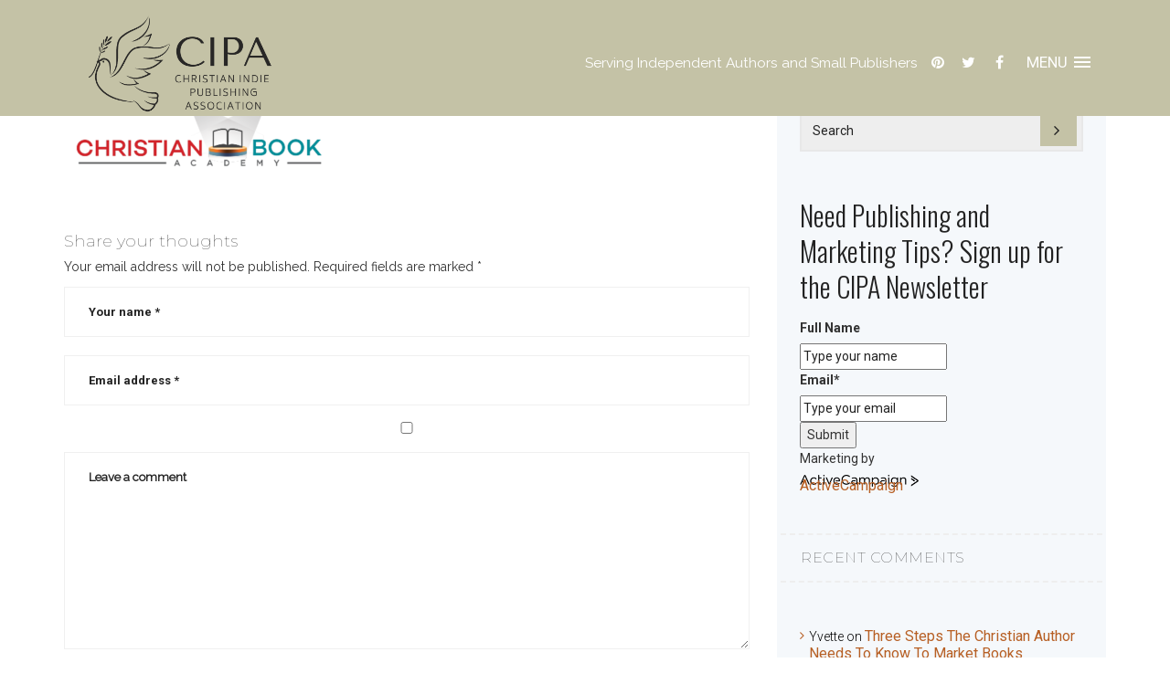

--- FILE ---
content_type: text/html; charset=UTF-8
request_url: https://christianpublishers.net/partner-members/christian-book-academy-450w/
body_size: 18125
content:
<!DOCTYPE html>
	<html dir="ltr" lang="en-US" prefix="og: https://ogp.me/ns#" >

	<head>
		<!-- Meta UTF8 charset -->
		<meta charset="UTF-8" />
        <meta http-equiv="X-UA-Compatible" content="IE=edge">
        <meta name="viewport" content="width=device-width, initial-scale=1">
		<meta name="p:domain_verify" content="656ad78d452370b543cf1219c91d836f"/>
		<title>Christian Book Academy 450w | Christian Indie Publishing Association</title>
	<style>img:is([sizes="auto" i], [sizes^="auto," i]) { contain-intrinsic-size: 3000px 1500px }</style>
	
		<!-- All in One SEO 4.9.3 - aioseo.com -->
	<meta name="robots" content="max-image-preview:large" />
	<link rel="canonical" href="https://christianpublishers.net/partner-members/christian-book-academy-450w/" />
	<meta name="generator" content="All in One SEO (AIOSEO) 4.9.3" />
		<meta property="og:locale" content="en_US" />
		<meta property="og:site_name" content="Christian Indie Publishing Association" />
		<meta property="og:type" content="article" />
		<meta property="og:title" content="Christian Book Academy 450w | Christian Indie Publishing Association" />
		<meta property="og:url" content="https://christianpublishers.net/partner-members/christian-book-academy-450w/" />
		<meta property="og:image" content="https://christianpublishers.net/wp-content/uploads/2020/11/CIPA-Default-Social-Image.png" />
		<meta property="og:image:secure_url" content="https://christianpublishers.net/wp-content/uploads/2020/11/CIPA-Default-Social-Image.png" />
		<meta property="og:image:width" content="1000" />
		<meta property="og:image:height" content="512" />
		<meta property="article:published_time" content="2021-11-15T18:41:31+00:00" />
		<meta property="article:modified_time" content="2021-11-15T18:41:45+00:00" />
		<meta name="twitter:card" content="summary" />
		<meta name="twitter:title" content="Christian Book Academy 450w | Christian Indie Publishing Association" />
		<meta name="twitter:image" content="https://christianpublishers.net/wp-content/uploads/2020/11/CIPA-Default-Social-Image.png" />
		<script type="application/ld+json" class="aioseo-schema">
			{"@context":"https:\/\/schema.org","@graph":[{"@type":"BreadcrumbList","@id":"https:\/\/christianpublishers.net\/partner-members\/christian-book-academy-450w\/#breadcrumblist","itemListElement":[{"@type":"ListItem","@id":"https:\/\/christianpublishers.net#listItem","position":1,"name":"Home","item":"https:\/\/christianpublishers.net","nextItem":{"@type":"ListItem","@id":"https:\/\/christianpublishers.net\/partner-members\/christian-book-academy-450w\/#listItem","name":"Christian Book Academy 450w"}},{"@type":"ListItem","@id":"https:\/\/christianpublishers.net\/partner-members\/christian-book-academy-450w\/#listItem","position":2,"name":"Christian Book Academy 450w","previousItem":{"@type":"ListItem","@id":"https:\/\/christianpublishers.net#listItem","name":"Home"}}]},{"@type":"ItemPage","@id":"https:\/\/christianpublishers.net\/partner-members\/christian-book-academy-450w\/#itempage","url":"https:\/\/christianpublishers.net\/partner-members\/christian-book-academy-450w\/","name":"Christian Book Academy 450w | Christian Indie Publishing Association","inLanguage":"en-US","isPartOf":{"@id":"https:\/\/christianpublishers.net\/#website"},"breadcrumb":{"@id":"https:\/\/christianpublishers.net\/partner-members\/christian-book-academy-450w\/#breadcrumblist"},"author":{"@id":"https:\/\/christianpublishers.net\/author\/cipa\/#author"},"creator":{"@id":"https:\/\/christianpublishers.net\/author\/cipa\/#author"},"datePublished":"2021-11-15T18:41:31+00:00","dateModified":"2021-11-15T18:41:45+00:00"},{"@type":"Organization","@id":"https:\/\/christianpublishers.net\/#organization","name":"Christian Indie Publishing Association","description":"Serving Independent Authors and Small Publishers","url":"https:\/\/christianpublishers.net\/"},{"@type":"Person","@id":"https:\/\/christianpublishers.net\/author\/cipa\/#author","url":"https:\/\/christianpublishers.net\/author\/cipa\/","name":"cipa","image":{"@type":"ImageObject","@id":"https:\/\/christianpublishers.net\/partner-members\/christian-book-academy-450w\/#authorImage","url":"https:\/\/secure.gravatar.com\/avatar\/13dd8f07633c220ae16dd625068e86ff22a9e4308c394cfb1937123bb416ee98?s=96&d=mm&r=g","width":96,"height":96,"caption":"cipa"}},{"@type":"WebSite","@id":"https:\/\/christianpublishers.net\/#website","url":"https:\/\/christianpublishers.net\/","name":"Christian Indie Publishing Association","description":"Serving Independent Authors and Small Publishers","inLanguage":"en-US","publisher":{"@id":"https:\/\/christianpublishers.net\/#organization"}}]}
		</script>
		<!-- All in One SEO -->

<script>window._wca = window._wca || [];</script>
<link rel='dns-prefetch' href='//stats.wp.com' />
<link rel='dns-prefetch' href='//www.googletagmanager.com' />
<link rel='dns-prefetch' href='//fonts.googleapis.com' />
<link rel="alternate" type="application/rss+xml" title="Christian Indie Publishing Association &raquo; Feed" href="https://christianpublishers.net/feed/" />
<link rel="alternate" type="application/rss+xml" title="Christian Indie Publishing Association &raquo; Comments Feed" href="https://christianpublishers.net/comments/feed/" />
<link rel="alternate" type="application/rss+xml" title="Christian Indie Publishing Association &raquo; Christian Book Academy 450w Comments Feed" href="https://christianpublishers.net/partner-members/christian-book-academy-450w/feed/" />
<script type="text/javascript">
/* <![CDATA[ */
window._wpemojiSettings = {"baseUrl":"https:\/\/s.w.org\/images\/core\/emoji\/16.0.1\/72x72\/","ext":".png","svgUrl":"https:\/\/s.w.org\/images\/core\/emoji\/16.0.1\/svg\/","svgExt":".svg","source":{"concatemoji":"https:\/\/christianpublishers.net\/wp-includes\/js\/wp-emoji-release.min.js?ver=6.8.3"}};
/*! This file is auto-generated */
!function(s,n){var o,i,e;function c(e){try{var t={supportTests:e,timestamp:(new Date).valueOf()};sessionStorage.setItem(o,JSON.stringify(t))}catch(e){}}function p(e,t,n){e.clearRect(0,0,e.canvas.width,e.canvas.height),e.fillText(t,0,0);var t=new Uint32Array(e.getImageData(0,0,e.canvas.width,e.canvas.height).data),a=(e.clearRect(0,0,e.canvas.width,e.canvas.height),e.fillText(n,0,0),new Uint32Array(e.getImageData(0,0,e.canvas.width,e.canvas.height).data));return t.every(function(e,t){return e===a[t]})}function u(e,t){e.clearRect(0,0,e.canvas.width,e.canvas.height),e.fillText(t,0,0);for(var n=e.getImageData(16,16,1,1),a=0;a<n.data.length;a++)if(0!==n.data[a])return!1;return!0}function f(e,t,n,a){switch(t){case"flag":return n(e,"\ud83c\udff3\ufe0f\u200d\u26a7\ufe0f","\ud83c\udff3\ufe0f\u200b\u26a7\ufe0f")?!1:!n(e,"\ud83c\udde8\ud83c\uddf6","\ud83c\udde8\u200b\ud83c\uddf6")&&!n(e,"\ud83c\udff4\udb40\udc67\udb40\udc62\udb40\udc65\udb40\udc6e\udb40\udc67\udb40\udc7f","\ud83c\udff4\u200b\udb40\udc67\u200b\udb40\udc62\u200b\udb40\udc65\u200b\udb40\udc6e\u200b\udb40\udc67\u200b\udb40\udc7f");case"emoji":return!a(e,"\ud83e\udedf")}return!1}function g(e,t,n,a){var r="undefined"!=typeof WorkerGlobalScope&&self instanceof WorkerGlobalScope?new OffscreenCanvas(300,150):s.createElement("canvas"),o=r.getContext("2d",{willReadFrequently:!0}),i=(o.textBaseline="top",o.font="600 32px Arial",{});return e.forEach(function(e){i[e]=t(o,e,n,a)}),i}function t(e){var t=s.createElement("script");t.src=e,t.defer=!0,s.head.appendChild(t)}"undefined"!=typeof Promise&&(o="wpEmojiSettingsSupports",i=["flag","emoji"],n.supports={everything:!0,everythingExceptFlag:!0},e=new Promise(function(e){s.addEventListener("DOMContentLoaded",e,{once:!0})}),new Promise(function(t){var n=function(){try{var e=JSON.parse(sessionStorage.getItem(o));if("object"==typeof e&&"number"==typeof e.timestamp&&(new Date).valueOf()<e.timestamp+604800&&"object"==typeof e.supportTests)return e.supportTests}catch(e){}return null}();if(!n){if("undefined"!=typeof Worker&&"undefined"!=typeof OffscreenCanvas&&"undefined"!=typeof URL&&URL.createObjectURL&&"undefined"!=typeof Blob)try{var e="postMessage("+g.toString()+"("+[JSON.stringify(i),f.toString(),p.toString(),u.toString()].join(",")+"));",a=new Blob([e],{type:"text/javascript"}),r=new Worker(URL.createObjectURL(a),{name:"wpTestEmojiSupports"});return void(r.onmessage=function(e){c(n=e.data),r.terminate(),t(n)})}catch(e){}c(n=g(i,f,p,u))}t(n)}).then(function(e){for(var t in e)n.supports[t]=e[t],n.supports.everything=n.supports.everything&&n.supports[t],"flag"!==t&&(n.supports.everythingExceptFlag=n.supports.everythingExceptFlag&&n.supports[t]);n.supports.everythingExceptFlag=n.supports.everythingExceptFlag&&!n.supports.flag,n.DOMReady=!1,n.readyCallback=function(){n.DOMReady=!0}}).then(function(){return e}).then(function(){var e;n.supports.everything||(n.readyCallback(),(e=n.source||{}).concatemoji?t(e.concatemoji):e.wpemoji&&e.twemoji&&(t(e.twemoji),t(e.wpemoji)))}))}((window,document),window._wpemojiSettings);
/* ]]> */
</script>
<style id='wp-emoji-styles-inline-css' type='text/css'>

	img.wp-smiley, img.emoji {
		display: inline !important;
		border: none !important;
		box-shadow: none !important;
		height: 1em !important;
		width: 1em !important;
		margin: 0 0.07em !important;
		vertical-align: -0.1em !important;
		background: none !important;
		padding: 0 !important;
	}
</style>
<link rel='stylesheet' id='wp-block-library-css' href='https://christianpublishers.net/wp-includes/css/dist/block-library/style.min.css?ver=6.8.3' type='text/css' media='all' />
<style id='classic-theme-styles-inline-css' type='text/css'>
/*! This file is auto-generated */
.wp-block-button__link{color:#fff;background-color:#32373c;border-radius:9999px;box-shadow:none;text-decoration:none;padding:calc(.667em + 2px) calc(1.333em + 2px);font-size:1.125em}.wp-block-file__button{background:#32373c;color:#fff;text-decoration:none}
</style>
<link rel='stylesheet' id='activecampaign-form-block-css' href='https://christianpublishers.net/wp-content/plugins/activecampaign-subscription-forms/activecampaign-form-block/build/style-index.css?ver=1763144930' type='text/css' media='all' />
<link rel='stylesheet' id='aioseo/css/src/vue/standalone/blocks/table-of-contents/global.scss-css' href='https://christianpublishers.net/wp-content/plugins/all-in-one-seo-pack/dist/Lite/assets/css/table-of-contents/global.e90f6d47.css?ver=4.9.3' type='text/css' media='all' />
<link rel='stylesheet' id='mediaelement-css' href='https://christianpublishers.net/wp-includes/js/mediaelement/mediaelementplayer-legacy.min.css?ver=4.2.17' type='text/css' media='all' />
<link rel='stylesheet' id='wp-mediaelement-css' href='https://christianpublishers.net/wp-includes/js/mediaelement/wp-mediaelement.min.css?ver=6.8.3' type='text/css' media='all' />
<style id='jetpack-sharing-buttons-style-inline-css' type='text/css'>
.jetpack-sharing-buttons__services-list{display:flex;flex-direction:row;flex-wrap:wrap;gap:0;list-style-type:none;margin:5px;padding:0}.jetpack-sharing-buttons__services-list.has-small-icon-size{font-size:12px}.jetpack-sharing-buttons__services-list.has-normal-icon-size{font-size:16px}.jetpack-sharing-buttons__services-list.has-large-icon-size{font-size:24px}.jetpack-sharing-buttons__services-list.has-huge-icon-size{font-size:36px}@media print{.jetpack-sharing-buttons__services-list{display:none!important}}.editor-styles-wrapper .wp-block-jetpack-sharing-buttons{gap:0;padding-inline-start:0}ul.jetpack-sharing-buttons__services-list.has-background{padding:1.25em 2.375em}
</style>
<style id='global-styles-inline-css' type='text/css'>
:root{--wp--preset--aspect-ratio--square: 1;--wp--preset--aspect-ratio--4-3: 4/3;--wp--preset--aspect-ratio--3-4: 3/4;--wp--preset--aspect-ratio--3-2: 3/2;--wp--preset--aspect-ratio--2-3: 2/3;--wp--preset--aspect-ratio--16-9: 16/9;--wp--preset--aspect-ratio--9-16: 9/16;--wp--preset--color--black: #000000;--wp--preset--color--cyan-bluish-gray: #abb8c3;--wp--preset--color--white: #ffffff;--wp--preset--color--pale-pink: #f78da7;--wp--preset--color--vivid-red: #cf2e2e;--wp--preset--color--luminous-vivid-orange: #ff6900;--wp--preset--color--luminous-vivid-amber: #fcb900;--wp--preset--color--light-green-cyan: #7bdcb5;--wp--preset--color--vivid-green-cyan: #00d084;--wp--preset--color--pale-cyan-blue: #8ed1fc;--wp--preset--color--vivid-cyan-blue: #0693e3;--wp--preset--color--vivid-purple: #9b51e0;--wp--preset--gradient--vivid-cyan-blue-to-vivid-purple: linear-gradient(135deg,rgba(6,147,227,1) 0%,rgb(155,81,224) 100%);--wp--preset--gradient--light-green-cyan-to-vivid-green-cyan: linear-gradient(135deg,rgb(122,220,180) 0%,rgb(0,208,130) 100%);--wp--preset--gradient--luminous-vivid-amber-to-luminous-vivid-orange: linear-gradient(135deg,rgba(252,185,0,1) 0%,rgba(255,105,0,1) 100%);--wp--preset--gradient--luminous-vivid-orange-to-vivid-red: linear-gradient(135deg,rgba(255,105,0,1) 0%,rgb(207,46,46) 100%);--wp--preset--gradient--very-light-gray-to-cyan-bluish-gray: linear-gradient(135deg,rgb(238,238,238) 0%,rgb(169,184,195) 100%);--wp--preset--gradient--cool-to-warm-spectrum: linear-gradient(135deg,rgb(74,234,220) 0%,rgb(151,120,209) 20%,rgb(207,42,186) 40%,rgb(238,44,130) 60%,rgb(251,105,98) 80%,rgb(254,248,76) 100%);--wp--preset--gradient--blush-light-purple: linear-gradient(135deg,rgb(255,206,236) 0%,rgb(152,150,240) 100%);--wp--preset--gradient--blush-bordeaux: linear-gradient(135deg,rgb(254,205,165) 0%,rgb(254,45,45) 50%,rgb(107,0,62) 100%);--wp--preset--gradient--luminous-dusk: linear-gradient(135deg,rgb(255,203,112) 0%,rgb(199,81,192) 50%,rgb(65,88,208) 100%);--wp--preset--gradient--pale-ocean: linear-gradient(135deg,rgb(255,245,203) 0%,rgb(182,227,212) 50%,rgb(51,167,181) 100%);--wp--preset--gradient--electric-grass: linear-gradient(135deg,rgb(202,248,128) 0%,rgb(113,206,126) 100%);--wp--preset--gradient--midnight: linear-gradient(135deg,rgb(2,3,129) 0%,rgb(40,116,252) 100%);--wp--preset--font-size--small: 13px;--wp--preset--font-size--medium: 20px;--wp--preset--font-size--large: 36px;--wp--preset--font-size--x-large: 42px;--wp--preset--spacing--20: 0.44rem;--wp--preset--spacing--30: 0.67rem;--wp--preset--spacing--40: 1rem;--wp--preset--spacing--50: 1.5rem;--wp--preset--spacing--60: 2.25rem;--wp--preset--spacing--70: 3.38rem;--wp--preset--spacing--80: 5.06rem;--wp--preset--shadow--natural: 6px 6px 9px rgba(0, 0, 0, 0.2);--wp--preset--shadow--deep: 12px 12px 50px rgba(0, 0, 0, 0.4);--wp--preset--shadow--sharp: 6px 6px 0px rgba(0, 0, 0, 0.2);--wp--preset--shadow--outlined: 6px 6px 0px -3px rgba(255, 255, 255, 1), 6px 6px rgba(0, 0, 0, 1);--wp--preset--shadow--crisp: 6px 6px 0px rgba(0, 0, 0, 1);}:where(.is-layout-flex){gap: 0.5em;}:where(.is-layout-grid){gap: 0.5em;}body .is-layout-flex{display: flex;}.is-layout-flex{flex-wrap: wrap;align-items: center;}.is-layout-flex > :is(*, div){margin: 0;}body .is-layout-grid{display: grid;}.is-layout-grid > :is(*, div){margin: 0;}:where(.wp-block-columns.is-layout-flex){gap: 2em;}:where(.wp-block-columns.is-layout-grid){gap: 2em;}:where(.wp-block-post-template.is-layout-flex){gap: 1.25em;}:where(.wp-block-post-template.is-layout-grid){gap: 1.25em;}.has-black-color{color: var(--wp--preset--color--black) !important;}.has-cyan-bluish-gray-color{color: var(--wp--preset--color--cyan-bluish-gray) !important;}.has-white-color{color: var(--wp--preset--color--white) !important;}.has-pale-pink-color{color: var(--wp--preset--color--pale-pink) !important;}.has-vivid-red-color{color: var(--wp--preset--color--vivid-red) !important;}.has-luminous-vivid-orange-color{color: var(--wp--preset--color--luminous-vivid-orange) !important;}.has-luminous-vivid-amber-color{color: var(--wp--preset--color--luminous-vivid-amber) !important;}.has-light-green-cyan-color{color: var(--wp--preset--color--light-green-cyan) !important;}.has-vivid-green-cyan-color{color: var(--wp--preset--color--vivid-green-cyan) !important;}.has-pale-cyan-blue-color{color: var(--wp--preset--color--pale-cyan-blue) !important;}.has-vivid-cyan-blue-color{color: var(--wp--preset--color--vivid-cyan-blue) !important;}.has-vivid-purple-color{color: var(--wp--preset--color--vivid-purple) !important;}.has-black-background-color{background-color: var(--wp--preset--color--black) !important;}.has-cyan-bluish-gray-background-color{background-color: var(--wp--preset--color--cyan-bluish-gray) !important;}.has-white-background-color{background-color: var(--wp--preset--color--white) !important;}.has-pale-pink-background-color{background-color: var(--wp--preset--color--pale-pink) !important;}.has-vivid-red-background-color{background-color: var(--wp--preset--color--vivid-red) !important;}.has-luminous-vivid-orange-background-color{background-color: var(--wp--preset--color--luminous-vivid-orange) !important;}.has-luminous-vivid-amber-background-color{background-color: var(--wp--preset--color--luminous-vivid-amber) !important;}.has-light-green-cyan-background-color{background-color: var(--wp--preset--color--light-green-cyan) !important;}.has-vivid-green-cyan-background-color{background-color: var(--wp--preset--color--vivid-green-cyan) !important;}.has-pale-cyan-blue-background-color{background-color: var(--wp--preset--color--pale-cyan-blue) !important;}.has-vivid-cyan-blue-background-color{background-color: var(--wp--preset--color--vivid-cyan-blue) !important;}.has-vivid-purple-background-color{background-color: var(--wp--preset--color--vivid-purple) !important;}.has-black-border-color{border-color: var(--wp--preset--color--black) !important;}.has-cyan-bluish-gray-border-color{border-color: var(--wp--preset--color--cyan-bluish-gray) !important;}.has-white-border-color{border-color: var(--wp--preset--color--white) !important;}.has-pale-pink-border-color{border-color: var(--wp--preset--color--pale-pink) !important;}.has-vivid-red-border-color{border-color: var(--wp--preset--color--vivid-red) !important;}.has-luminous-vivid-orange-border-color{border-color: var(--wp--preset--color--luminous-vivid-orange) !important;}.has-luminous-vivid-amber-border-color{border-color: var(--wp--preset--color--luminous-vivid-amber) !important;}.has-light-green-cyan-border-color{border-color: var(--wp--preset--color--light-green-cyan) !important;}.has-vivid-green-cyan-border-color{border-color: var(--wp--preset--color--vivid-green-cyan) !important;}.has-pale-cyan-blue-border-color{border-color: var(--wp--preset--color--pale-cyan-blue) !important;}.has-vivid-cyan-blue-border-color{border-color: var(--wp--preset--color--vivid-cyan-blue) !important;}.has-vivid-purple-border-color{border-color: var(--wp--preset--color--vivid-purple) !important;}.has-vivid-cyan-blue-to-vivid-purple-gradient-background{background: var(--wp--preset--gradient--vivid-cyan-blue-to-vivid-purple) !important;}.has-light-green-cyan-to-vivid-green-cyan-gradient-background{background: var(--wp--preset--gradient--light-green-cyan-to-vivid-green-cyan) !important;}.has-luminous-vivid-amber-to-luminous-vivid-orange-gradient-background{background: var(--wp--preset--gradient--luminous-vivid-amber-to-luminous-vivid-orange) !important;}.has-luminous-vivid-orange-to-vivid-red-gradient-background{background: var(--wp--preset--gradient--luminous-vivid-orange-to-vivid-red) !important;}.has-very-light-gray-to-cyan-bluish-gray-gradient-background{background: var(--wp--preset--gradient--very-light-gray-to-cyan-bluish-gray) !important;}.has-cool-to-warm-spectrum-gradient-background{background: var(--wp--preset--gradient--cool-to-warm-spectrum) !important;}.has-blush-light-purple-gradient-background{background: var(--wp--preset--gradient--blush-light-purple) !important;}.has-blush-bordeaux-gradient-background{background: var(--wp--preset--gradient--blush-bordeaux) !important;}.has-luminous-dusk-gradient-background{background: var(--wp--preset--gradient--luminous-dusk) !important;}.has-pale-ocean-gradient-background{background: var(--wp--preset--gradient--pale-ocean) !important;}.has-electric-grass-gradient-background{background: var(--wp--preset--gradient--electric-grass) !important;}.has-midnight-gradient-background{background: var(--wp--preset--gradient--midnight) !important;}.has-small-font-size{font-size: var(--wp--preset--font-size--small) !important;}.has-medium-font-size{font-size: var(--wp--preset--font-size--medium) !important;}.has-large-font-size{font-size: var(--wp--preset--font-size--large) !important;}.has-x-large-font-size{font-size: var(--wp--preset--font-size--x-large) !important;}
:where(.wp-block-post-template.is-layout-flex){gap: 1.25em;}:where(.wp-block-post-template.is-layout-grid){gap: 1.25em;}
:where(.wp-block-columns.is-layout-flex){gap: 2em;}:where(.wp-block-columns.is-layout-grid){gap: 2em;}
:root :where(.wp-block-pullquote){font-size: 1.5em;line-height: 1.6;}
</style>
<link rel='stylesheet' id='contact-form-7-css' href='https://christianpublishers.net/wp-content/plugins/contact-form-7/includes/css/styles.css?ver=6.1.4' type='text/css' media='all' />
<link rel='stylesheet' id='ctf_styles-css' href='https://christianpublishers.net/wp-content/plugins/custom-twitter-feeds/css/ctf-styles.min.css?ver=2.3.1' type='text/css' media='all' />
<link rel='stylesheet' id='rs-plugin-settings-css' href='https://christianpublishers.net/wp-content/plugins/revolution_slider/public/assets/css/rs6.css?ver=6.2.22' type='text/css' media='all' />
<style id='rs-plugin-settings-inline-css' type='text/css'>
#rs-demo-id {}
</style>
<link rel='stylesheet' id='sow-social-media-buttons-atom-d10e6db05181-css' href='https://christianpublishers.net/wp-content/uploads/siteorigin-widgets/sow-social-media-buttons-atom-d10e6db05181.css?ver=6.8.3' type='text/css' media='all' />
<link rel='stylesheet' id='woocommerce-layout-css' href='https://christianpublishers.net/wp-content/plugins/woocommerce/assets/css/woocommerce-layout.css?ver=10.4.3' type='text/css' media='all' />
<style id='woocommerce-layout-inline-css' type='text/css'>

	.infinite-scroll .woocommerce-pagination {
		display: none;
	}
</style>
<link rel='stylesheet' id='woocommerce-smallscreen-css' href='https://christianpublishers.net/wp-content/plugins/woocommerce/assets/css/woocommerce-smallscreen.css?ver=10.4.3' type='text/css' media='only screen and (max-width: 768px)' />
<link rel='stylesheet' id='woocommerce-general-css' href='https://christianpublishers.net/wp-content/plugins/woocommerce/assets/css/woocommerce.css?ver=10.4.3' type='text/css' media='all' />
<style id='woocommerce-inline-inline-css' type='text/css'>
.woocommerce form .form-row .required { visibility: visible; }
</style>
<link rel='stylesheet' id='nt-super-coach-child-style-css' href='https://christianpublishers.net/wp-content/themes/nt-super-coach-child/style.css?ver=2.1.6' type='text/css' media='all' />
<link rel='stylesheet' id='bootstrap-css' href='https://christianpublishers.net/wp-content/themes/nt-super-coach/css/plugin/bootstrap.min.css?ver=1.0' type='text/css' media='all' />
<link rel='stylesheet' id='font-awesome-css' href='https://christianpublishers.net/wp-content/themes/nt-super-coach/css/plugin/font-awesome.min.css?ver=1.0' type='text/css' media='all' />
<link rel='stylesheet' id='owl-carousel-css' href='https://christianpublishers.net/wp-content/themes/nt-super-coach/css/plugin/owl.carousel.css?ver=1.0' type='text/css' media='all' />
<link rel='stylesheet' id='nt-super-coach-theme-style-css' href='https://christianpublishers.net/wp-content/themes/nt-super-coach/css/style.css?ver=1.0' type='text/css' media='all' />
<link rel='stylesheet' id='nt-super-coach-loaders-css' href='https://christianpublishers.net/wp-content/themes/nt-super-coach/css/plugin/css-spin-loader.css?ver=1.0' type='text/css' media='all' />
<link rel='stylesheet' id='magnific-css' href='https://christianpublishers.net/wp-content/themes/nt-super-coach/css/plugin/magnific.popup.css?ver=1.0' type='text/css' media='all' />
<link rel='stylesheet' id='nt-super-coach-nav-css' href='https://christianpublishers.net/wp-content/themes/nt-super-coach/css/nav/right-nav.css?ver=1.0' type='text/css' media='all' />
<link rel='stylesheet' id='nt-super-coach-responsive-css' href='https://christianpublishers.net/wp-content/themes/nt-super-coach/css/plugin/responsive.css?ver=1.0' type='text/css' media='all' />
<link rel='stylesheet' id='nt-super-coach-wordpress-css' href='https://christianpublishers.net/wp-content/themes/nt-super-coach/css/theme/wordpress.css?ver=1.0' type='text/css' media='all' />
<link rel='stylesheet' id='nt-super-coach-fonts-load-css' href='//fonts.googleapis.com/css?family=Roboto%3A300%2C400%2C700%7CWaiting+for+the+Sunrise%3A400&#038;subset=latin%2Clatin-ext&#038;ver=1.0.0' type='text/css' media='all' />
<link rel='stylesheet' id='nt-super-coach-update-css' href='https://christianpublishers.net/wp-content/themes/nt-super-coach/css/theme/update.css?ver=1.0' type='text/css' media='all' />
<link rel='stylesheet' id='animate-css' href='https://christianpublishers.net/wp-content/themes/nt-super-coach/css/plugin/animate.css?ver=1.0' type='text/css' media='all' />
<link rel='stylesheet' id='nt-super-coach-custom-style-css' href='https://christianpublishers.net/wp-content/themes/nt-super-coach/css/theme/framework-custom-style.css?ver=1.0' type='text/css' media='all' />
<style id='nt-super-coach-custom-style-inline-css' type='text/css'>

            .head-bottom-area, .contact-btn, .footer-newsletter > input[type="submit"], .nt-main-menu-container ul.nav.navbar-nav li ul li::after, .Modern-Slider .PrevArrow:hover, .Modern-Slider .NextArrow:hover, .navbar-collapse, .cta-area, .color-palate-head, .nt-theme-whatWork::after, .single-form input[type="submit"], input#submit-comment, ul.degins li::after, .mean-container .mean-bar, .mean-container .mean-nav ul li, .Modern-Slider .PrevArrow:hover, .Modern-Slider .NextArrow:hover, .nt-theme-pricing-table.active, a.pricing-btn {background-color:#c4c2a6;}
            #footer-area,
            .overlay::after,
            .nt-main-menu-container ul.nav.navbar-nav li ul li a,
            .button.menu-custom-btn,
            .button.button-cta,
            .nt-theme-pricing-table.active .pricing-btn,
            .nt-theme-pricing-table {background-color:#c4c2a6;}
        body.error404 .index .searchform input[type="submit"], body.search article .searchform input[type="submit"], .nt-theme-widget #searchform input#searchsubmit, #respond input:hover, .pager li > span, .pager li > a, .tagcloud a,.widget-title:after,.lateral-menu-is-open #cd-menu-trigger,.is_sticky{background-color:#c4c2a6;}
        body.error404 .index .searchform input[type="submit"]:hover, body.search article .searchform input[type="submit"]:hover, input[type="button"]:hover, input[type="submit"]:hover, input[type="reset"]:hover,.page-title-content span.sub-title,.theme-button{ background-color: #c4c2a6;}
        a:hover, a:focus{ color: #c4c2a6; }
        .nt-theme-widget .widget ul li a:hover, .entry-title a:hover, .entry-meta a, #share-buttons i:hover, .nav-links span.current,.news-tags p a,.widget td a { color:#c4c2a6; }
        input[type="color"]:focus, input[type="date"]:focus, input[type="datetime"]:focus, input[type="datetime-local"]:focus, input[type="email"]:focus, input[type="month"]:focus, input[type="number"]:focus, input[type="password"]:focus, .ie input[type="range"]:focus, .ie9 input[type="range"]:focus, input[type="search"]:focus, input[type="tel"]:focus, input[type="text"]:focus, input[type="time"]:focus, input[type="url"]:focus, input[type="week"]:focus, select:focus, textarea:focus, .pager li > a, .pager li > span  { border-color:#c4c2a6; }
        .breadcrubms, .breadcrubms span a span { color: #c4c2a6;}
        .breadcrubms span { color: #c4c2a6;}
        .breadcrubms span a span:hover, .text-logo:hover { color: #c4c2a6;}
        .header-mini-area { background-color:#000000!important; }.header-mini-area { color:#000000!important; }.header-mini-area .header-social-list > li { background-color:#c4c2a6!important; }.header-mini-area .header-social-list > li { border-color:#000000!important; }.header-mini-area .header-social-list > li:hover { background-color:#000000!important;border-color:#000000!important; }.header-mini-area .header-social-list > li a { color:#000000!important; }@media(min-width:768px){}.header-area.is_sticky { background-color:#c4c2a6!important; }@media (max-width: 768px) {}.header-area{height:103px !important;}
        .header-area .sticky-logo { display:none }
        .header-area.is_sticky .static-logo {display:none }
        .header-area.is_sticky .sticky-logo { display:block }
        .header-area .sticky-logo { display:none }
        .header-area.is_sticky .static-logo { display:none }
        .header-area.is_sticky .sticky-logo { display:block }.blog .page-title.fix { min-height: 0vh !important; max-height: 100%; }.blog .page-title-inner { font-size: 30px!important; }.blog .sub-title { font-size: 12px!important; }.page-id-3748 section.page-title{ background-image: url(https://christianpublishers.net/wp-content/uploads/2021/11/Christian-Book-Academy-450w.png) !important; }.single .page-title.fix { background-color: #c4c2a6!important; }
        .single section.page-title { background:none!important; }.single .page-title-inner { color: #c4c2a6; }.single .page-title-inner { font-size: 30px; }.single .page-title.fix { height: 0vh !important; }.archive .page-title-inner { font-size: 30px; }.archive .sub-title { font-size: 12px!important; }.archive .page-title.fix { height: 0vh !important; }.error404 .page-title-inner { font-size: 30px; }.error404 .sub-title { font-size: 12px!important; }.error404 .page-title.fix { height: 0vh !important; }.search .page-title-inner { font-size: 30px; }.search .sub-title { font-size: 30px!important; }.search .page-title.fix { height: 0vh !important; }.theme-button.post-btn:hover { background-color:#a0a0a0!important;}#footer-area{ background-color: #c4c2a6; }.footer-bottom { color: #c4c2a6; }.footer-social a:hover, .footer_bottom copyright a:hover, .footer-logo.text-logo:hover { color: #81d742; }@keyframes loader12 {
          0% {
          box-shadow: -60px 40px 0 2px #c4c2a6, -30px 40px 0 0 rgba(196, 194, 166, 0.2), 0 40px 0 0 rgba(196, 194, 166, 0.2), 30px 40px 0 0 rgba(196, 194, 166, 0.2), 60px 40px 0 0 rgba(196, 194, 166, 0.2); }
          25% {
          box-shadow: -60px 40px 0 0 rgba(196, 194, 166, 0.2), -30px 40px 0 2px #c4c2a6, 0 40px 0 0 rgba(196, 194, 166, 0.2), 30px 40px 0 0 rgba(196, 194, 166, 0.2), 60px 40px 0 0 rgba(196, 194, 166, 0.2); }
          50% {
          box-shadow: -60px 40px 0 0 rgba(196, 194, 166, 0.2), -30px 40px 0 0 rgba(196, 194, 166, 0.2), 0 40px 0 2px #c4c2a6, 30px 40px 0 0 rgba(196, 194, 166, 0.2), 60px 40px 0 0 rgba(196, 194, 166, 0.2); }
          75% {
          box-shadow: -60px 40px 0 0 rgba(196, 194, 166, 0.2), -30px 40px 0 0 rgba(196, 194, 166, 0.2), 0 40px 0 0 rgba(196, 194, 166, 0.2), 30px 40px 0 2px #c4c2a6, 60px 40px 0 0 rgba(196, 194, 166, 0.2); }
          100% {
          box-shadow: -60px 40px 0 0 rgba(196, 194, 166, 0.2), -30px 40px 0 0 rgba(196, 194, 166, 0.2), 0 40px 0 0 rgba(196, 194, 166, 0.2), 30px 40px 0 0 rgba(196, 194, 166, 0.2), 60px 40px 0 2px #c4c2a6; } }
</style>
<link rel='stylesheet' id='nt-super-coach-style-css' href='https://christianpublishers.net/wp-content/themes/nt-super-coach-child/style.css?ver=6.8.3' type='text/css' media='all' />
<link rel='stylesheet' id='recent-posts-widget-with-thumbnails-public-style-css' href='https://christianpublishers.net/wp-content/plugins/recent-posts-widget-with-thumbnails/public.css?ver=7.1.1' type='text/css' media='all' />
<script type="text/javascript" src="https://christianpublishers.net/wp-includes/js/tinymce/tinymce.min.js?ver=49110-20250317" id="wp-tinymce-root-js"></script>
<script type="text/javascript" src="https://christianpublishers.net/wp-includes/js/tinymce/plugins/compat3x/plugin.min.js?ver=49110-20250317" id="wp-tinymce-js"></script>
<script type="text/javascript" src="https://christianpublishers.net/wp-includes/js/jquery/jquery.min.js?ver=3.7.1" id="jquery-core-js"></script>
<script type="text/javascript" src="https://christianpublishers.net/wp-includes/js/jquery/jquery-migrate.min.js?ver=3.4.1" id="jquery-migrate-js"></script>
<script type="text/javascript" src="https://christianpublishers.net/wp-content/plugins/revolution_slider/public/assets/js/rbtools.min.js?ver=6.2.22" id="tp-tools-js"></script>
<script type="text/javascript" src="https://christianpublishers.net/wp-content/plugins/revolution_slider/public/assets/js/rs6.min.js?ver=6.2.22" id="revmin-js"></script>
<script type="text/javascript" src="https://christianpublishers.net/wp-content/plugins/woocommerce/assets/js/jquery-blockui/jquery.blockUI.min.js?ver=2.7.0-wc.10.4.3" id="wc-jquery-blockui-js" data-wp-strategy="defer"></script>
<script type="text/javascript" id="wc-add-to-cart-js-extra">
/* <![CDATA[ */
var wc_add_to_cart_params = {"ajax_url":"\/wp-admin\/admin-ajax.php","wc_ajax_url":"\/?wc-ajax=%%endpoint%%","i18n_view_cart":"View cart","cart_url":"https:\/\/christianpublishers.net\/cart\/","is_cart":"","cart_redirect_after_add":"yes"};
/* ]]> */
</script>
<script type="text/javascript" src="https://christianpublishers.net/wp-content/plugins/woocommerce/assets/js/frontend/add-to-cart.min.js?ver=10.4.3" id="wc-add-to-cart-js" data-wp-strategy="defer"></script>
<script type="text/javascript" src="https://christianpublishers.net/wp-content/plugins/woocommerce/assets/js/js-cookie/js.cookie.min.js?ver=2.1.4-wc.10.4.3" id="wc-js-cookie-js" data-wp-strategy="defer"></script>
<script type="text/javascript" src="https://christianpublishers.net/wp-content/plugins/js_composer/assets/js/vendors/woocommerce-add-to-cart.js?ver=6.4.1" id="vc_woocommerce-add-to-cart-js-js"></script>
<script type="text/javascript" src="https://christianpublishers.net/wp-content/themes/nt-super-coach/js/nav/modernizr.js?ver=1.0" id="modernizr-js"></script>
<script type="text/javascript" src="https://christianpublishers.net/wp-content/themes/nt-super-coach/js/plugin/sticky.js?ver=1.0" id="nt-super-coach-sticky-js"></script>
<script type="text/javascript" src="https://stats.wp.com/s-202603.js" id="woocommerce-analytics-js" defer="defer" data-wp-strategy="defer"></script>

<!-- Google tag (gtag.js) snippet added by Site Kit -->
<!-- Google Analytics snippet added by Site Kit -->
<script type="text/javascript" src="https://www.googletagmanager.com/gtag/js?id=GT-5MJDJ94" id="google_gtagjs-js" async></script>
<script type="text/javascript" id="google_gtagjs-js-after">
/* <![CDATA[ */
window.dataLayer = window.dataLayer || [];function gtag(){dataLayer.push(arguments);}
gtag("set","linker",{"domains":["christianpublishers.net"]});
gtag("js", new Date());
gtag("set", "developer_id.dZTNiMT", true);
gtag("config", "GT-5MJDJ94");
 window._googlesitekit = window._googlesitekit || {}; window._googlesitekit.throttledEvents = []; window._googlesitekit.gtagEvent = (name, data) => { var key = JSON.stringify( { name, data } ); if ( !! window._googlesitekit.throttledEvents[ key ] ) { return; } window._googlesitekit.throttledEvents[ key ] = true; setTimeout( () => { delete window._googlesitekit.throttledEvents[ key ]; }, 5 ); gtag( "event", name, { ...data, event_source: "site-kit" } ); }; 
/* ]]> */
</script>
<link rel="https://api.w.org/" href="https://christianpublishers.net/wp-json/" /><link rel="alternate" title="JSON" type="application/json" href="https://christianpublishers.net/wp-json/wp/v2/media/3748" /><link rel="EditURI" type="application/rsd+xml" title="RSD" href="https://christianpublishers.net/xmlrpc.php?rsd" />
<link rel='shortlink' href='https://christianpublishers.net/?p=3748' />
<link rel="alternate" title="oEmbed (JSON)" type="application/json+oembed" href="https://christianpublishers.net/wp-json/oembed/1.0/embed?url=https%3A%2F%2Fchristianpublishers.net%2Fpartner-members%2Fchristian-book-academy-450w%2F" />
<link rel="alternate" title="oEmbed (XML)" type="text/xml+oembed" href="https://christianpublishers.net/wp-json/oembed/1.0/embed?url=https%3A%2F%2Fchristianpublishers.net%2Fpartner-members%2Fchristian-book-academy-450w%2F&#038;format=xml" />

<link rel='stylesheet' id='1697-css' href='//christianpublishers.net/wp-content/uploads/custom-css-js/1697.css?v=8242' type="text/css" media='all' />
	<link rel="preconnect" href="https://fonts.googleapis.com">
	<link rel="preconnect" href="https://fonts.gstatic.com">
	<link href='https://fonts.googleapis.com/css2?display=swap&family=Oswald:wght@300;400&family=Raleway&family=Montserrat:wght@100;200' rel='stylesheet'><meta name="generator" content="Site Kit by Google 1.170.0" />	<style>img#wpstats{display:none}</style>
			<noscript><style>.woocommerce-product-gallery{ opacity: 1 !important; }</style></noscript>
	<style type="text/css">.recentcomments a{display:inline !important;padding:0 !important;margin:0 !important;}</style><meta name="generator" content="Powered by WPBakery Page Builder - drag and drop page builder for WordPress."/>
<meta name="generator" content="Powered by Slider Revolution 6.2.22 - responsive, Mobile-Friendly Slider Plugin for WordPress with comfortable drag and drop interface." />
<link rel="icon" href="https://christianpublishers.net/wp-content/uploads/2020/11/cropped-CIPA-icon-512-32x32.png" sizes="32x32" />
<link rel="icon" href="https://christianpublishers.net/wp-content/uploads/2020/11/cropped-CIPA-icon-512-192x192.png" sizes="192x192" />
<link rel="apple-touch-icon" href="https://christianpublishers.net/wp-content/uploads/2020/11/cropped-CIPA-icon-512-180x180.png" />
<meta name="msapplication-TileImage" content="https://christianpublishers.net/wp-content/uploads/2020/11/cropped-CIPA-icon-512-270x270.png" />
<script type="text/javascript">function setREVStartSize(e){
			//window.requestAnimationFrame(function() {				 
				window.RSIW = window.RSIW===undefined ? window.innerWidth : window.RSIW;	
				window.RSIH = window.RSIH===undefined ? window.innerHeight : window.RSIH;	
				try {								
					var pw = document.getElementById(e.c).parentNode.offsetWidth,
						newh;
					pw = pw===0 || isNaN(pw) ? window.RSIW : pw;
					e.tabw = e.tabw===undefined ? 0 : parseInt(e.tabw);
					e.thumbw = e.thumbw===undefined ? 0 : parseInt(e.thumbw);
					e.tabh = e.tabh===undefined ? 0 : parseInt(e.tabh);
					e.thumbh = e.thumbh===undefined ? 0 : parseInt(e.thumbh);
					e.tabhide = e.tabhide===undefined ? 0 : parseInt(e.tabhide);
					e.thumbhide = e.thumbhide===undefined ? 0 : parseInt(e.thumbhide);
					e.mh = e.mh===undefined || e.mh=="" || e.mh==="auto" ? 0 : parseInt(e.mh,0);		
					if(e.layout==="fullscreen" || e.l==="fullscreen") 						
						newh = Math.max(e.mh,window.RSIH);					
					else{					
						e.gw = Array.isArray(e.gw) ? e.gw : [e.gw];
						for (var i in e.rl) if (e.gw[i]===undefined || e.gw[i]===0) e.gw[i] = e.gw[i-1];					
						e.gh = e.el===undefined || e.el==="" || (Array.isArray(e.el) && e.el.length==0)? e.gh : e.el;
						e.gh = Array.isArray(e.gh) ? e.gh : [e.gh];
						for (var i in e.rl) if (e.gh[i]===undefined || e.gh[i]===0) e.gh[i] = e.gh[i-1];
											
						var nl = new Array(e.rl.length),
							ix = 0,						
							sl;					
						e.tabw = e.tabhide>=pw ? 0 : e.tabw;
						e.thumbw = e.thumbhide>=pw ? 0 : e.thumbw;
						e.tabh = e.tabhide>=pw ? 0 : e.tabh;
						e.thumbh = e.thumbhide>=pw ? 0 : e.thumbh;					
						for (var i in e.rl) nl[i] = e.rl[i]<window.RSIW ? 0 : e.rl[i];
						sl = nl[0];									
						for (var i in nl) if (sl>nl[i] && nl[i]>0) { sl = nl[i]; ix=i;}															
						var m = pw>(e.gw[ix]+e.tabw+e.thumbw) ? 1 : (pw-(e.tabw+e.thumbw)) / (e.gw[ix]);					
						newh =  (e.gh[ix] * m) + (e.tabh + e.thumbh);
					}				
					if(window.rs_init_css===undefined) window.rs_init_css = document.head.appendChild(document.createElement("style"));					
					document.getElementById(e.c).height = newh+"px";
					window.rs_init_css.innerHTML += "#"+e.c+"_wrapper { height: "+newh+"px }";				
				} catch(e){
					console.log("Failure at Presize of Slider:" + e)
				}					   
			//});
		  };</script>
		<style type="text/css" id="wp-custom-css">
			rs-layer#slider-9-slide-9-layer-3 {
    display: none;
}

.vc_custom_1608797934421 {
    margin-top: -106px !important;
    z-index: 9999999999;
    position: relative;
}

#bdtop{
	margin-top: -106px !important;
    z-index: 9999999999 !important;
    position: relative !important;
	overflow: visible;
}

.bdtop{
	margin-top: 100px !important;
    z-index: 9999999999 !important;
    position: relative !important;
	overflow: visible;
}		</style>
			<style id="egf-frontend-styles" type="text/css">
		h1 {font-family: 'Oswald', sans-serif;font-style: normal;font-weight: 400;} p {font-family: 'Raleway', sans-serif;font-style: normal;font-weight: 400;} h2 {font-family: 'Oswald', sans-serif;font-style: normal;font-weight: 300;} h4 {font-family: 'Montserrat', sans-serif;font-style: normal;font-weight: 100;} h5 {font-family: 'Montserrat', sans-serif;font-style: normal;font-weight: 100;} h6 {font-family: 'Montserrat', sans-serif;font-style: normal;font-weight: 100;} h3 {font-family: 'Montserrat', sans-serif;font-style: normal;font-weight: 200;} 	</style>
	<noscript><style> .wpb_animate_when_almost_visible { opacity: 1; }</style></noscript>
	</head>

	<!-- BODY START=========== -->
	<body class="attachment wp-singular attachment-template-default attachmentid-3748 attachment-png wp-theme-nt-super-coach wp-child-theme-nt-super-coach-child theme-nt-super-coach nt-shortcode-plugin-ver-1.5 woocommerce-no-js nt-theme-body-class wpb-js-composer js-comp-ver-6.4.1 vc_responsive">

    

	
		<div id="preloader">
			<div class="loader12"></div>
		</div>

			
	
	<header class="header-area ">
		<div class="header-area-inner">
			<div class="head-top-area">
				<div class="container">
					<div class="container-menu-inner">
						<div class="row">
						
							
		<div class="col-sm-3">
			<div class="logo nt-theme-logo">
									<a href="https://christianpublishers.net/"><img class="logo static-logo" src="https://christianpublishers.net/wp-content/uploads/2020/11/Black-Logo.png" alt="Christian Indie Publishing Association"></a>
										<a href="https://christianpublishers.net/"><img class="logo sticky-logo" src="https://christianpublishers.net/wp-content/uploads/2020/11/Black-Logo-180h.png" alt="Christian Indie Publishing Association"></a>
											</div>
			<!-- /.End Of Logo -->
		</div>

									

							<div class="col-sm-9  ">
								<div class="head-top-right">
									
									
		<div class="container-for-menu">
			<div class="row-inner-menu">
				<div class="nt-main-menu-container">
					<nav class="navigation-menus">
																											<div class="slogan-inner"><p>Serving Independent Authors and Small Publishers</p></div>
							
															<ul class="header-social-list inline-block-list">

									<li><a href="https://www.facebook.com/ChristianIndiePublishing" target="_blank" title="facebook"><i class="fa fa-facebook"></i></a></li><li><a href="https://twitter.com/ChristianIndie2" target="_blank" title="twitter"><i class="fa fa-twitter"></i></a></li><li><a href="https://www.pinterest.com/CIPAssociation/_created/" target="_blank" title="pinterest"><i class="fa fa-pinterest"></i></a></li>
								</ul>
																				
					</nav>
					<!-- navigation free quote button -->
										<div class="cd-menu-trigger-container">
						<a id="cd-menu-trigger" href="#0"><span class="cd-menu-text">Menu</span><span class="cd-menu-icon"></span></a>
					</div>
									</div>
			</div>
		</div>
								</div>
							</div>
							
						</div>
					</div>
				</div>
			</div>
			
						
		</div>
	</header>
	
	
					<main class="cd-main-content">
		
	
	<div id="wrapper" class="fixed-footer-wrapper"><!-- Page Title Area
  =========================== -->
<section id="page-id-3748" class="page-title fix color-3">
	<div class="container bb-bottom">
		<div class="row">
			<div class="col-md-12">

				<div class="page-title-content">
																		<h2 class="page-title-inner">Christian Book Academy 450w</h2>
											
																		<span class="sub-title">lorem ipsum dolor sit amet</span>
															</div>

				
		<div class="bread-crumb">
							<ul>
					<li><span property="itemListElement" typeof="ListItem"><a property="item" typeof="WebPage" title="Go to Christian Indie Publishing Association." href="https://christianpublishers.net" class="home" ><span property="name">Christian Indie Publishing Association</span></a><meta property="position" content="1"></span> &gt; <span property="itemListElement" typeof="ListItem"><a property="item" typeof="WebPage" title="Go to Partner Members." href="https://christianpublishers.net/partner-members/" class="post post-page" ><span property="name">Partner Members</span></a><meta property="position" content="2"></span> &gt; <span property="itemListElement" typeof="ListItem"><span property="name" class="post post-attachment current-item">Christian Book Academy 450w</span><meta property="url" content="https://christianpublishers.net/partner-members/christian-book-academy-450w/"><meta property="position" content="3"></span></li>
				</ul>
					</div>


			</div>
		</div>
	</div>
</section>
<!-- End Of Page Title Area -->

<!-- Page Internal Content -->
<div class="theme-inner-page-container">
	<div class="container">
		<div class="row">

						<div class="col-md-8 index float-right margin-b-50">
			
				
<article id="post-3748" class="post post-thumbnail post-3748 attachment type-attachment status-inherit hentry">

	<p class="attachment"><a href='https://christianpublishers.net/wp-content/uploads/2021/11/Christian-Book-Academy-450w.png'><img decoding="async" width="300" height="93" src="https://christianpublishers.net/wp-content/uploads/2021/11/Christian-Book-Academy-450w-300x93.png" class="attachment-medium size-medium" alt="Christian Book Academy" srcset="https://christianpublishers.net/wp-content/uploads/2021/11/Christian-Book-Academy-450w-300x93.png 300w, https://christianpublishers.net/wp-content/uploads/2021/11/Christian-Book-Academy-450w.png 450w" sizes="(max-width: 300px) 100vw, 300px" /></a></p>
</article><!-- #post-## -->


<div class="container-for-comments">
	<!-- Comments -->
	
	

		
          	<div id="respond" class="comment-respond">
		<h4 id="reply-title" class="comment-reply-title">Share your thoughts <small><a rel="nofollow" id="cancel-comment-reply-link" href="/partner-members/christian-book-academy-450w/#respond" style="display:none;">Cancel reply</a></small></h4><form action="https://christianpublishers.net/wp-comments-post.php?wpe-comment-post=cipa" method="post" id="commentform" class="comment-form"><p class="comment-notes"><span id="email-notes">Your email address will not be published.</span> <span class="required-field-message">Required fields are marked <span class="required">*</span></span></p><input id="author" placeholder="Your name *" name="author" type="text" value="" size="30" aria-required='true' />
<input id="email" placeholder="Email address *" name="email" type="text" value="" size="30" aria-required='true' />
<p class="comment-form-cookies-consent"><input id="wp-comment-cookies-consent" name="wp-comment-cookies-consent" type="checkbox" value="yes" /> <label for="wp-comment-cookies-consent">Save my name, email, and website in this browser for the next time I comment.</label></p>
<p class="comment-form-comment"><label for="comment">Comment <span class="required">*</span></label> <textarea placeholder="Leave a comment" id="comment" name="comment" cols="45" rows="8" maxlength="65525" required="required"></textarea></p><p class="form-submit"><input name="submit" type="submit" tabindex="5" id="submit" value="Submit Comment" /><input type='hidden' name='comment_post_ID' value='3748' id='comment_post_ID' />
<input type='hidden' name='comment_parent' id='comment_parent' value='0' />
 <input type='hidden' name='comment_post_ID' value='3748' id='comment_post_ID' />
<input type='hidden' name='comment_parent' id='comment_parent' value='0' />
</p><p style="display: none;"><input type="hidden" id="akismet_comment_nonce" name="akismet_comment_nonce" value="d42c86ef8e" /></p><p style="display: none !important;" class="akismet-fields-container" data-prefix="ak_"><label>&#916;<textarea name="ak_hp_textarea" cols="45" rows="8" maxlength="100"></textarea></label><input type="hidden" id="ak_js_1" name="ak_js" value="210"/><script>document.getElementById( "ak_js_1" ).setAttribute( "value", ( new Date() ).getTime() );</script></p></form>	</div><!-- #respond -->
	<p class="akismet_comment_form_privacy_notice">This site uses Akismet to reduce spam. <a href="https://akismet.com/privacy/" target="_blank" rel="nofollow noopener">Learn how your comment data is processed.</a></p>
		
</div>

			</div>

											<div class="col-md-4 sidebar">
				<div class="nt-theme-widget">
					<div class="widget sidebar-widget widget_search">
	<form role="search" method="get" id="searchform" class="searchform" action="https://christianpublishers.net/" >
		<div class="search-form-input">
				<input type="text"  name="s" placeholder="Search" id="s" />
			<div class="input-submit">
				<input type="submit" id="searchsubmit" value="Go" />
			</div>
		</div>
	</form></div><div class="widget sidebar-widget widget_text">			<div class="textwidget"><div class='_form_12'></div><script type='text/javascript' src='https://bellsouth93203.activehosted.com/f/embed.php?static=0&id=12&696A2AA3592E1&nostyles=1&preview=0'></script>
</div>
		</div><div class="widget sidebar-widget widget_recent_comments"><h5 class="widget-head">Recent Comments</h5><ul id="recentcomments"><li class="recentcomments"><span class="comment-author-link">Yvette</span> on <a href="https://christianpublishers.net/three-steps-the-christian-author-needs-to-know/#comment-2189">Three Steps the Christian Author Needs to Know to Market Books</a></li><li class="recentcomments"><span class="comment-author-link">Denise Wilson</span> on <a href="https://christianpublishers.net/why-every-author-needs-to-make-encouraging-writing-friends/#comment-977">Why Every Author Needs to Make Encouraging Writing Friends</a></li><li class="recentcomments"><span class="comment-author-link">R. Christian Bohlen</span> on <a href="https://christianpublishers.net/handling-sensitive-topics-as-a-christian-author/#comment-936">Handling Sensitive Topics as a Christian Author</a></li><li class="recentcomments"><span class="comment-author-link">Catherine Goonen (writing as C.G.Clark)</span> on <a href="https://christianpublishers.net/learn-to-wait-on-gods-timing/#comment-443">Learn to Wait on God’s Timing</a></li><li class="recentcomments"><span class="comment-author-link">Carol</span> on <a href="https://christianpublishers.net/5-plotting-tips-for-aspiring-christian-fiction-authors/#comment-365">5 Plotting Tips for Aspiring Christian Fiction Authors</a></li></ul></div><div class="widget sidebar-widget widget_archive"><h5 class="widget-head">Archives</h5>
			<ul>
					<li><a href='https://christianpublishers.net/2026/01/'>January 2026</a></li>
	<li><a href='https://christianpublishers.net/2025/12/'>December 2025</a></li>
	<li><a href='https://christianpublishers.net/2025/11/'>November 2025</a></li>
	<li><a href='https://christianpublishers.net/2025/10/'>October 2025</a></li>
	<li><a href='https://christianpublishers.net/2025/09/'>September 2025</a></li>
	<li><a href='https://christianpublishers.net/2025/08/'>August 2025</a></li>
	<li><a href='https://christianpublishers.net/2025/07/'>July 2025</a></li>
	<li><a href='https://christianpublishers.net/2025/06/'>June 2025</a></li>
	<li><a href='https://christianpublishers.net/2025/05/'>May 2025</a></li>
	<li><a href='https://christianpublishers.net/2025/04/'>April 2025</a></li>
	<li><a href='https://christianpublishers.net/2025/03/'>March 2025</a></li>
	<li><a href='https://christianpublishers.net/2025/01/'>January 2025</a></li>
	<li><a href='https://christianpublishers.net/2024/12/'>December 2024</a></li>
	<li><a href='https://christianpublishers.net/2024/10/'>October 2024</a></li>
	<li><a href='https://christianpublishers.net/2024/09/'>September 2024</a></li>
	<li><a href='https://christianpublishers.net/2024/08/'>August 2024</a></li>
	<li><a href='https://christianpublishers.net/2024/07/'>July 2024</a></li>
	<li><a href='https://christianpublishers.net/2024/06/'>June 2024</a></li>
	<li><a href='https://christianpublishers.net/2024/05/'>May 2024</a></li>
	<li><a href='https://christianpublishers.net/2024/04/'>April 2024</a></li>
	<li><a href='https://christianpublishers.net/2024/03/'>March 2024</a></li>
	<li><a href='https://christianpublishers.net/2024/02/'>February 2024</a></li>
	<li><a href='https://christianpublishers.net/2024/01/'>January 2024</a></li>
	<li><a href='https://christianpublishers.net/2023/12/'>December 2023</a></li>
	<li><a href='https://christianpublishers.net/2023/11/'>November 2023</a></li>
	<li><a href='https://christianpublishers.net/2023/10/'>October 2023</a></li>
	<li><a href='https://christianpublishers.net/2023/09/'>September 2023</a></li>
	<li><a href='https://christianpublishers.net/2023/08/'>August 2023</a></li>
	<li><a href='https://christianpublishers.net/2023/07/'>July 2023</a></li>
	<li><a href='https://christianpublishers.net/2023/06/'>June 2023</a></li>
	<li><a href='https://christianpublishers.net/2023/05/'>May 2023</a></li>
	<li><a href='https://christianpublishers.net/2023/04/'>April 2023</a></li>
	<li><a href='https://christianpublishers.net/2023/03/'>March 2023</a></li>
	<li><a href='https://christianpublishers.net/2023/02/'>February 2023</a></li>
	<li><a href='https://christianpublishers.net/2023/01/'>January 2023</a></li>
	<li><a href='https://christianpublishers.net/2022/12/'>December 2022</a></li>
	<li><a href='https://christianpublishers.net/2022/11/'>November 2022</a></li>
	<li><a href='https://christianpublishers.net/2022/10/'>October 2022</a></li>
	<li><a href='https://christianpublishers.net/2022/09/'>September 2022</a></li>
	<li><a href='https://christianpublishers.net/2022/08/'>August 2022</a></li>
	<li><a href='https://christianpublishers.net/2022/07/'>July 2022</a></li>
	<li><a href='https://christianpublishers.net/2022/06/'>June 2022</a></li>
	<li><a href='https://christianpublishers.net/2022/05/'>May 2022</a></li>
	<li><a href='https://christianpublishers.net/2022/04/'>April 2022</a></li>
	<li><a href='https://christianpublishers.net/2022/03/'>March 2022</a></li>
	<li><a href='https://christianpublishers.net/2022/02/'>February 2022</a></li>
	<li><a href='https://christianpublishers.net/2022/01/'>January 2022</a></li>
	<li><a href='https://christianpublishers.net/2021/12/'>December 2021</a></li>
	<li><a href='https://christianpublishers.net/2021/11/'>November 2021</a></li>
	<li><a href='https://christianpublishers.net/2021/10/'>October 2021</a></li>
	<li><a href='https://christianpublishers.net/2021/09/'>September 2021</a></li>
	<li><a href='https://christianpublishers.net/2021/08/'>August 2021</a></li>
	<li><a href='https://christianpublishers.net/2021/07/'>July 2021</a></li>
	<li><a href='https://christianpublishers.net/2021/06/'>June 2021</a></li>
	<li><a href='https://christianpublishers.net/2021/05/'>May 2021</a></li>
	<li><a href='https://christianpublishers.net/2021/04/'>April 2021</a></li>
	<li><a href='https://christianpublishers.net/2021/03/'>March 2021</a></li>
	<li><a href='https://christianpublishers.net/2021/02/'>February 2021</a></li>
	<li><a href='https://christianpublishers.net/2021/01/'>January 2021</a></li>
	<li><a href='https://christianpublishers.net/2020/12/'>December 2020</a></li>
	<li><a href='https://christianpublishers.net/2020/11/'>November 2020</a></li>
			</ul>

			</div><div class="widget sidebar-widget widget_categories"><h5 class="widget-head">Categories</h5>
			<ul>
					<li class="cat-item cat-item-326"><a href="https://christianpublishers.net/category/ai/">AI</a>
</li>
	<li class="cat-item cat-item-141"><a href="https://christianpublishers.net/category/awards/">Awards</a>
</li>
	<li class="cat-item cat-item-93"><a href="https://christianpublishers.net/category/book-marketing/">Book Marketing</a>
</li>
	<li class="cat-item cat-item-50"><a href="https://christianpublishers.net/category/book-sales/">Book Sales</a>
</li>
	<li class="cat-item cat-item-327"><a href="https://christianpublishers.net/category/christian-marketing/">Christian Marketing</a>
</li>
	<li class="cat-item cat-item-94"><a href="https://christianpublishers.net/category/media-interviews/">Media Interviews</a>
</li>
	<li class="cat-item cat-item-95"><a href="https://christianpublishers.net/category/podcasting/">Podcasting</a>
</li>
	<li class="cat-item cat-item-40"><a href="https://christianpublishers.net/category/publishing/">Publishing</a>
</li>
	<li class="cat-item cat-item-92"><a href="https://christianpublishers.net/category/self-publishing/">Self-Publishing</a>
</li>
	<li class="cat-item cat-item-130"><a href="https://christianpublishers.net/category/seo/">SEO</a>
</li>
	<li class="cat-item cat-item-1"><a href="https://christianpublishers.net/category/uncategorized/">Uncategorized</a>
</li>
	<li class="cat-item cat-item-16"><a href="https://christianpublishers.net/category/video/">Video</a>
</li>
	<li class="cat-item cat-item-166"><a href="https://christianpublishers.net/category/writing/">Writing</a>
</li>
			</ul>

			</div>				</div>
			</div>
				
		</div>
	</div>
</div>

							</div>
			
	
			
					</main>
		


			<nav id="cd-lateral-nav">

			<a id="cd-menxu-trigger" href="#0"><span class="cd-menu-txext">menu</span><span class="cd-menu-icon"></span></a>

			<ul id="main-menu" class="cd-navigation"><li id="menu-item-909" class="menu-item menu-item-type-custom menu-item-object-custom menu-item-home menu-item-909"><a title="Home" href="https://christianpublishers.net/">Home</a></li>
<li id="menu-item-1590" class="menu-item menu-item-type-post_type menu-item-object-page menu-item-1590"><a title="About" href="https://christianpublishers.net/about/">About</a></li>
<li id="menu-item-1607" class="menu-item menu-item-type-custom menu-item-object-custom menu-item-has-children menu-item-1607 sub item-has-children dropdown"><a title="Membership" href="#" data-toggle="dropdown" class="dropdown-toggle">Membership</a>
<ul role="menu" class="sub-menu">
	<li id="menu-item-1609" class="menu-item menu-item-type-custom menu-item-object-custom menu-item-1609"><a title="Join/Renew" href="https://christianpublishers.net/membership/">Join/Renew</a></li>
	<li id="menu-item-2025" class="menu-item menu-item-type-post_type menu-item-object-page menu-item-2025"><a title="Directory" href="https://christianpublishers.net/directory/">Directory</a></li>
	<li id="menu-item-2095" class="menu-item menu-item-type-post_type menu-item-object-page menu-item-2095"><a title="Partner Members" href="https://christianpublishers.net/partner-members/">Partner Members</a></li>
	<li id="menu-item-1611" class="menu-item menu-item-type-post_type menu-item-object-page menu-item-1611"><a title="FAQ" href="https://christianpublishers.net/faq/">FAQ</a></li>
</ul>
</li>
<li id="menu-item-5635" class="menu-item menu-item-type-custom menu-item-object-custom menu-item-5635"><a title="Writer&#039;s Conference" href="https://bluelakecwr.com/">Writer&#8217;s Conference</a></li>
<li id="menu-item-2126" class="menu-item menu-item-type-post_type menu-item-object-page menu-item-2126"><a title="Blog" href="https://christianpublishers.net/blog/">Blog</a></li>
<li id="menu-item-1990" class="menu-item menu-item-type-post_type menu-item-object-page menu-item-1990"><a title="Publishing Opportunities" href="https://christianpublishers.net/publishing-opportunities/">Publishing Opportunities</a></li>
<li id="menu-item-2227" class="menu-item menu-item-type-post_type menu-item-object-page menu-item-2227"><a title="Trade Shows" href="https://christianpublishers.net/trade-shows/">Trade Shows</a></li>
<li id="menu-item-2416" class="menu-item menu-item-type-post_type menu-item-object-page menu-item-2416"><a title="Testimonials" href="https://christianpublishers.net/testimonials/">Testimonials</a></li>
<li id="menu-item-2149" class="menu-item menu-item-type-custom menu-item-object-custom menu-item-has-children menu-item-2149 sub item-has-children dropdown"><a title="Networking" href="#" data-toggle="dropdown" class="dropdown-toggle">Networking</a>
<ul role="menu" class="sub-menu">
	<li id="menu-item-2152" class="menu-item menu-item-type-post_type menu-item-object-page menu-item-2152"><a title="Facebook Group" href="https://christianpublishers.net/facebook-group/">Facebook Group</a></li>
	<li id="menu-item-2151" class="menu-item menu-item-type-post_type menu-item-object-page menu-item-2151"><a title="Mastermind Groups" href="https://christianpublishers.net/mastermind-groups/">Mastermind Groups</a></li>
	<li id="menu-item-2150" class="menu-item menu-item-type-post_type menu-item-object-page menu-item-2150"><a title="Christian Writers Group" href="https://christianpublishers.net/christian-writers-group/">Christian Writers Group</a></li>
</ul>
</li>
<li id="menu-item-2230" class="menu-item menu-item-type-post_type menu-item-object-page menu-item-2230"><a title="Resources" href="https://christianpublishers.net/resources/">Resources</a></li>
<li id="menu-item-2573" class="menu-item menu-item-type-custom menu-item-object-custom menu-item-has-children menu-item-2573 sub item-has-children dropdown"><a title="SHOP" href="#" data-toggle="dropdown" class="dropdown-toggle">SHOP</a>
<ul role="menu" class="sub-menu">
	<li id="menu-item-2577" class="menu-item menu-item-type-custom menu-item-object-custom menu-item-2577"><a title="Bookstore" href="https://christianpublishers.net/shop/">Bookstore</a></li>
	<li id="menu-item-2574" class="menu-item menu-item-type-custom menu-item-object-custom menu-item-2574"><a title="Author Coaching" target="_blank" href="https://susanuneal.com/authorcoaching">Author Coaching</a></li>
	<li id="menu-item-2576" class="menu-item menu-item-type-custom menu-item-object-custom menu-item-2576"><a title="Author Products" href="https://cipa.podia.com/">Author Products</a></li>
	<li id="menu-item-2575" class="menu-item menu-item-type-custom menu-item-object-custom menu-item-2575"><a title="Determine Book Categories/Keywords" target="_blank" href="https://susanuneal.com/book-categories-and-keyword">Determine Book Categories/Keywords</a></li>
</ul>
</li>
<li id="menu-item-2103" class="menu-item menu-item-type-post_type menu-item-object-page menu-item-2103"><a title="Book Award" href="https://christianpublishers.net/book-award/">Book Award</a></li>
<li id="menu-item-1054" class="menu-item menu-item-type-post_type menu-item-object-page menu-item-1054"><a title="Contact" href="https://christianpublishers.net/contact/">Contact</a></li>
<li id="menu-item-1579" class="menu-item menu-item-type-custom menu-item-object-custom menu-item-1579"><a title="Login" href="https://cipa.podia.com/cipa">Login</a></li>
</ul>
		</nav>
	

<!-- Footer Area  -->

<footer id="footer-area" class="fixed-footer">

							<div class="footer-top section-padding">
					<div class="container">
						<div class="row">
						<div class="col-md-3 col-sm-6 col-xs-12"><div class="widget widget_sow-editor"><div
			
			class="so-widget-sow-editor so-widget-sow-editor-base"
			
		><h5 class="widget-head">About Susan</h5>
<div class="siteorigin-widget-tinymce textwidget">
	<p><span style="color: #ffffff;"><img loading="lazy" decoding="async" class="size-full wp-image-1524 alignleft" src="https://christianpublishers.net/wp-content/uploads/2020/11/How-to-self-publish-a-book-2.png" alt="How to self-publish a book 2" width="110" height="110" srcset="https://christianpublishers.net/wp-content/uploads/2020/11/How-to-self-publish-a-book-2.png 110w, https://christianpublishers.net/wp-content/uploads/2020/11/How-to-self-publish-a-book-2-100x100.png 100w" sizes="auto, (max-width: 110px) 100vw, 110px" /></span><span style="color: #000000;">Susan Neal RN, MBA, MHS is a Certified AWSA Writer Coach, author of seven healthy living books, and a <em>self-published number one Amazon best seller</em>. Let Susan show you how her experience and robust knowledge makes her an ideal coach for indie authors and small publishers.</span></p>
</div>
</div></div></div><div class="col-md-3 col-sm-6 col-xs-12"><div class="widget recent-posts-widget-with-thumbnails">
<div id="rpwwt-recent-posts-widget-with-thumbnails-2" class="rpwwt-widget">
<h5 class="widget-head">Latest Posts</h5>
	<ul>
		<li><a href="https://christianpublishers.net/reaching-a-generation-of-readers-through-christian-books/" target="_blank"><img width="75" height="75" src="https://christianpublishers.net/wp-content/uploads/2025/09/blog-post-covers-22-100x100.png" class="attachment-75x75 size-75x75 wp-post-image" alt="" decoding="async" loading="lazy" srcset="https://christianpublishers.net/wp-content/uploads/2025/09/blog-post-covers-22-100x100.png 100w, https://christianpublishers.net/wp-content/uploads/2025/09/blog-post-covers-22-150x150.png 150w, https://christianpublishers.net/wp-content/uploads/2025/09/blog-post-covers-22-650x650.png 650w" sizes="auto, (max-width: 75px) 100vw, 75px" /><span class="rpwwt-post-title">Reaching a Generation of Readers through Christian Books</span></a><div class="rpwwt-post-excerpt">Reaching a Generation of Readers through Christian <a href="https://christianpublishers.net/reaching-a-generation-of-readers-through-christian-books/" target="_blank" class="rpwwt-post-excerpt-more"> […]</a></div></li>
		<li><a href="https://christianpublishers.net/three-reasons-to-consider-christian-screenwriting/" target="_blank"><img width="75" height="75" src="https://christianpublishers.net/wp-content/uploads/2024/10/blog-post-covers-40-100x100.png" class="attachment-75x75 size-75x75 wp-post-image" alt="" decoding="async" loading="lazy" srcset="https://christianpublishers.net/wp-content/uploads/2024/10/blog-post-covers-40-100x100.png 100w, https://christianpublishers.net/wp-content/uploads/2024/10/blog-post-covers-40-150x150.png 150w, https://christianpublishers.net/wp-content/uploads/2024/10/blog-post-covers-40-650x650.png 650w" sizes="auto, (max-width: 75px) 100vw, 75px" /><span class="rpwwt-post-title">Three Reasons to Consider Christian Screenwriting</span></a><div class="rpwwt-post-excerpt">Three Reasons to Consider Christian Screenwriting With <a href="https://christianpublishers.net/three-reasons-to-consider-christian-screenwriting/" target="_blank" class="rpwwt-post-excerpt-more"> […]</a></div></li>
		<li><a href="https://christianpublishers.net/how-to-make-seo-work-for-you/" target="_blank"><img width="75" height="75" src="https://christianpublishers.net/wp-content/uploads/2022/06/blog-post-covers-6-100x100.png" class="attachment-75x75 size-75x75 wp-post-image" alt="" decoding="async" loading="lazy" srcset="https://christianpublishers.net/wp-content/uploads/2022/06/blog-post-covers-6-100x100.png 100w, https://christianpublishers.net/wp-content/uploads/2022/06/blog-post-covers-6-150x150.png 150w, https://christianpublishers.net/wp-content/uploads/2022/06/blog-post-covers-6-650x650.png 650w" sizes="auto, (max-width: 75px) 100vw, 75px" /><span class="rpwwt-post-title">How to Make SEO Work for You</span></a><div class="rpwwt-post-excerpt">How to Make SEO Work for You Understanding Search <a href="https://christianpublishers.net/how-to-make-seo-work-for-you/" target="_blank" class="rpwwt-post-excerpt-more"> […]</a></div></li>
	</ul>
</div><!-- .rpwwt-widget -->
</div></div><div class="col-md-3 col-sm-6 col-xs-12"><div class="widget widget_custom-twitter-feeds-widget"><h5 class="widget-head">Follow Us on Twitter</h5>
<!-- Custom Twitter Feeds by Smash Balloon -->
<div id="ctf" class=" ctf ctf-type-usertimeline ctf-rebranded ctf-feed-779770073  ctf-styles ctf-list ctf-regular-style ctf-fixed-height"   data-ctfshortcode="[]"   data-ctfdisablelinks="false" data-ctflinktextcolor="#" data-header-size="small" data-feedid="779770073" data-postid="3748"  data-ctfintents="1"  data-ctfneeded="5">
            <div id="ctf" class="ctf">
            <div class="ctf-error">
                <div class="ctf-error-user">
					Twitter feed is not available at the moment.                </div>
            </div>
        </div>
		    <div class="ctf-tweets">
   		    </div>
    
</div>
</div></div><div class="col-md-3 col-sm-6 col-xs-12"><div class="widget widget_search"><h5 class="widget-head">Search CIPA</h5>
	<form role="search" method="get" id="searchform" class="searchform" action="https://christianpublishers.net/" >
		<div class="search-form-input">
				<input type="text"  name="s" placeholder="Search" id="s" />
			<div class="input-submit">
				<input type="submit" id="searchsubmit" value="Go" />
			</div>
		</div>
	</form></div></div><div class="widget_text col-md-3 col-sm-6 col-xs-12"><div class="widget_text widget widget_custom_html"><h5 class="widget-head">.</h5><div class="textwidget custom-html-widget"><br><br></div></div></div><div class="col-md-3 col-sm-6 col-xs-12"><div class="widget widget_sow-social-media-buttons"><div
			
			class="so-widget-sow-social-media-buttons so-widget-sow-social-media-buttons-atom-b5df68f0748b"
			
		>
<h5 class="widget-head">Social</h5>
<div class="social-media-button-container">
	
		<a 
		class="ow-button-hover sow-social-media-button-facebook-0 sow-social-media-button" title="Christian Indie Publishing Association on Facebook" aria-label="Christian Indie Publishing Association on Facebook" target="_blank" rel="noopener noreferrer" href="https://www.facebook.com/ChristianIndiePublishing" 		>
			<span>
								<span class="sow-icon-fontawesome sow-fab" data-sow-icon="&#xf39e;"
		 
		aria-hidden="true"></span>							</span>
		</a>
	
		<a 
		class="ow-button-hover sow-social-media-button-x-twitter-0 sow-social-media-button" title="Christian Indie Publishing Association on X Twitter" aria-label="Christian Indie Publishing Association on X Twitter" target="_blank" rel="noopener noreferrer" href="https://twitter.com/ChristianIndie2" 		>
			<span>
								<span class="sow-icon-fontawesome sow-fab" data-sow-icon="&#xe61b;"
		 
		aria-hidden="true"></span>							</span>
		</a>
	
		<a 
		class="ow-button-hover sow-social-media-button-pinterest-0 sow-social-media-button" title="Christian Indie Publishing Association on Pinterest" aria-label="Christian Indie Publishing Association on Pinterest" target="_blank" rel="noopener noreferrer" href="https://www.pinterest.com/CIPAssociation/_created/" 		>
			<span>
								<span class="sow-icon-fontawesome sow-fab" data-sow-icon="&#xf0d2;"
		 
		aria-hidden="true"></span>							</span>
		</a>
	
		<a 
		class="ow-button-hover sow-social-media-button-envelope-0 sow-social-media-button" title="Christian Indie Publishing Association on Envelope" aria-label="Christian Indie Publishing Association on Envelope" target="_blank" rel="noopener noreferrer" href="mailto:mailto:cipa@christianpublishers.net" 		>
			<span>
								<span class="sow-icon-fontawesome sow-fas" data-sow-icon="&#xf0e0;"
		 
		aria-hidden="true"></span>							</span>
		</a>
	</div>
</div></div></div>						</div>
					</div>
				</div>
	
					<div class="footer-bottom">
					<div class="container">
					<div class="theme-footer-inner">
						<div class="row">
													<div class="col-sm-6 copyright"><p>2020 Copyright © Christian Indie Publishing Association</p></div>
															<div class="col-sm-6 text-right">
																	<div class="social-links">
										<ul>
																						<li><a href="https://christianpublishers.net/about-2/" target=&quot;_blank&quot; title="About">About</a></li>
																						<li><a href="https://christianpublishers.net/membership/" target=&quot;_blank&quot; title="Membership">Membership</a></li>
																						<li><a href="https://christianpublishers.net/contact/" target=&quot;_blank&quot; title="Contact">Contact</a></li>
																						<li><a href="https://christianpublishers.net/privacy-policy/" target=&quot;_blank&quot; title="Privacy">Privacy</a></li>
																					</ul>
									</div>
								</div>

								
														</div>
					</div>
				</div>
				</div>

</footer>
<!-- /.End Of Footer Area -->
<script type="speculationrules">
{"prefetch":[{"source":"document","where":{"and":[{"href_matches":"\/*"},{"not":{"href_matches":["\/wp-*.php","\/wp-admin\/*","\/wp-content\/uploads\/*","\/wp-content\/*","\/wp-content\/plugins\/*","\/wp-content\/themes\/nt-super-coach-child\/*","\/wp-content\/themes\/nt-super-coach\/*","\/*\\?(.+)"]}},{"not":{"selector_matches":"a[rel~=\"nofollow\"]"}},{"not":{"selector_matches":".no-prefetch, .no-prefetch a"}}]},"eagerness":"conservative"}]}
</script>
	<script type='text/javascript'>
		(function () {
			var c = document.body.className;
			c = c.replace(/woocommerce-no-js/, 'woocommerce-js');
			document.body.className = c;
		})();
	</script>
	<style type="text/css" data-ctf-style="779770073">.ctf-feed-779770073.ctf-fixed-height{height:250px!important;}.ctf-feed-779770073.ctf-regular-style .ctf-item, .ctf-feed-779770073 .ctf-header{border-bottom:1px solid #ddd!important;}.ctf-feed-779770073{height:250px!important;width:100%!important;}</style><link rel='stylesheet' id='wc-blocks-style-css' href='https://christianpublishers.net/wp-content/plugins/woocommerce/assets/client/blocks/wc-blocks.css?ver=wc-10.4.3' type='text/css' media='all' />
<link rel='stylesheet' id='sow-social-media-buttons-atom-b5df68f0748b-css' href='https://christianpublishers.net/wp-content/uploads/siteorigin-widgets/sow-social-media-buttons-atom-b5df68f0748b.css?ver=6.8.3' type='text/css' media='all' />
<link rel='stylesheet' id='siteorigin-widget-icon-font-fontawesome-css' href='https://christianpublishers.net/wp-content/plugins/so-widgets-bundle/icons/fontawesome/style.css?ver=6.8.3' type='text/css' media='all' />
<script type="text/javascript" id="site_tracking-js-extra">
/* <![CDATA[ */
var php_data = {"ac_settings":{"tracking_actid":1000618038,"site_tracking_default":1},"user_email":""};
/* ]]> */
</script>
<script type="text/javascript" src="https://christianpublishers.net/wp-content/plugins/activecampaign-subscription-forms/site_tracking.js?ver=6.8.3" id="site_tracking-js"></script>
<script type="text/javascript" src="https://christianpublishers.net/wp-includes/js/dist/hooks.min.js?ver=4d63a3d491d11ffd8ac6" id="wp-hooks-js"></script>
<script type="text/javascript" src="https://christianpublishers.net/wp-includes/js/dist/i18n.min.js?ver=5e580eb46a90c2b997e6" id="wp-i18n-js"></script>
<script type="text/javascript" id="wp-i18n-js-after">
/* <![CDATA[ */
wp.i18n.setLocaleData( { 'text direction\u0004ltr': [ 'ltr' ] } );
/* ]]> */
</script>
<script type="text/javascript" src="https://christianpublishers.net/wp-content/plugins/contact-form-7/includes/swv/js/index.js?ver=6.1.4" id="swv-js"></script>
<script type="text/javascript" id="contact-form-7-js-before">
/* <![CDATA[ */
var wpcf7 = {
    "api": {
        "root": "https:\/\/christianpublishers.net\/wp-json\/",
        "namespace": "contact-form-7\/v1"
    },
    "cached": 1
};
/* ]]> */
</script>
<script type="text/javascript" src="https://christianpublishers.net/wp-content/plugins/contact-form-7/includes/js/index.js?ver=6.1.4" id="contact-form-7-js"></script>
<script type="text/javascript" id="woocommerce-js-extra">
/* <![CDATA[ */
var woocommerce_params = {"ajax_url":"\/wp-admin\/admin-ajax.php","wc_ajax_url":"\/?wc-ajax=%%endpoint%%","i18n_password_show":"Show password","i18n_password_hide":"Hide password"};
/* ]]> */
</script>
<script type="text/javascript" src="https://christianpublishers.net/wp-content/plugins/woocommerce/assets/js/frontend/woocommerce.min.js?ver=10.4.3" id="woocommerce-js" data-wp-strategy="defer"></script>
<script type="text/javascript" src="https://christianpublishers.net/wp-includes/js/comment-reply.min.js?ver=6.8.3" id="comment-reply-js" async="async" data-wp-strategy="async"></script>
<script type="text/javascript" src="https://christianpublishers.net/wp-content/themes/nt-super-coach/js/plugin/waypoints.min.js?ver=1.0" id="waypoints-js"></script>
<script type="text/javascript" src="https://christianpublishers.net/wp-content/themes/nt-super-coach/js/plugin/bootstrap.min.js?ver=1.0" id="bootstrap-js"></script>
<script type="text/javascript" src="https://christianpublishers.net/wp-content/themes/nt-super-coach/js/plugin/owl.carousel.min.js?ver=1.0" id="owl-carousel-js"></script>
<script type="text/javascript" src="https://christianpublishers.net/wp-content/themes/nt-super-coach/js/plugin/shortcode/preloader.js?ver=1.0" id="preloader-js"></script>
<script type="text/javascript" src="https://christianpublishers.net/wp-content/themes/nt-super-coach/js/plugin/shortcode/testi-slider.js?ver=1.0" id="nt-super-coach-testi-js"></script>
<script type="text/javascript" src="https://christianpublishers.net/wp-content/plugins/js_composer/assets/lib/bower/flexslider/jquery.flexslider-min.js?ver=6.4.1" id="flexslider-js"></script>
<script type="text/javascript" src="https://christianpublishers.net/wp-content/themes/nt-super-coach/js/theme/jquery.magnific-popup.min.js?ver=1.0" id="magnific-js"></script>
<script type="text/javascript" src="https://christianpublishers.net/wp-content/themes/nt-super-coach/js/theme/magnific-settings.js?ver=1.0" id="nt-super-coach-mag-set-js"></script>
<script type="text/javascript" src="https://christianpublishers.net/wp-content/themes/nt-super-coach/js/plugin/shortcode/video.js?ver=1.0" id="video-js"></script>
<script type="text/javascript" src="https://christianpublishers.net/wp-content/themes/nt-super-coach/js/theme/jquery.fitvids.js?ver=1.0" id="fitvids-js"></script>
<script type="text/javascript" src="https://christianpublishers.net/wp-content/themes/nt-super-coach/js/theme/blog-script.js?ver=1.0" id="nt-super-coach-blog-js"></script>
<script type="text/javascript" src="https://christianpublishers.net/wp-content/themes/nt-super-coach/js/nav/right-nav.js?ver=1.0" id="nt-super-coach-nav-js"></script>
<script type="text/javascript" src="https://christianpublishers.net/wp-includes/js/dist/vendor/wp-polyfill.min.js?ver=3.15.0" id="wp-polyfill-js"></script>
<script type="text/javascript" src="https://christianpublishers.net/wp-content/plugins/jetpack/jetpack_vendor/automattic/woocommerce-analytics/build/woocommerce-analytics-client.js?minify=false&amp;ver=75adc3c1e2933e2c8c6a" id="woocommerce-analytics-client-js" defer="defer" data-wp-strategy="defer"></script>
<script type="text/javascript" src="https://christianpublishers.net/wp-content/plugins/woocommerce/assets/js/sourcebuster/sourcebuster.min.js?ver=10.4.3" id="sourcebuster-js-js"></script>
<script type="text/javascript" id="wc-order-attribution-js-extra">
/* <![CDATA[ */
var wc_order_attribution = {"params":{"lifetime":1.0e-5,"session":30,"base64":false,"ajaxurl":"https:\/\/christianpublishers.net\/wp-admin\/admin-ajax.php","prefix":"wc_order_attribution_","allowTracking":true},"fields":{"source_type":"current.typ","referrer":"current_add.rf","utm_campaign":"current.cmp","utm_source":"current.src","utm_medium":"current.mdm","utm_content":"current.cnt","utm_id":"current.id","utm_term":"current.trm","utm_source_platform":"current.plt","utm_creative_format":"current.fmt","utm_marketing_tactic":"current.tct","session_entry":"current_add.ep","session_start_time":"current_add.fd","session_pages":"session.pgs","session_count":"udata.vst","user_agent":"udata.uag"}};
/* ]]> */
</script>
<script type="text/javascript" src="https://christianpublishers.net/wp-content/plugins/woocommerce/assets/js/frontend/order-attribution.min.js?ver=10.4.3" id="wc-order-attribution-js"></script>
<script type="text/javascript" src="https://www.google.com/recaptcha/api.js?render=6Le8HVUdAAAAADuqzyL0Csr13Ir6scQSqtt8wkC4&amp;ver=3.0" id="google-recaptcha-js"></script>
<script type="text/javascript" id="wpcf7-recaptcha-js-before">
/* <![CDATA[ */
var wpcf7_recaptcha = {
    "sitekey": "6Le8HVUdAAAAADuqzyL0Csr13Ir6scQSqtt8wkC4",
    "actions": {
        "homepage": "homepage",
        "contactform": "contactform"
    }
};
/* ]]> */
</script>
<script type="text/javascript" src="https://christianpublishers.net/wp-content/plugins/contact-form-7/modules/recaptcha/index.js?ver=6.1.4" id="wpcf7-recaptcha-js"></script>
<script type="text/javascript" src="https://christianpublishers.net/wp-content/plugins/google-site-kit/dist/assets/js/googlesitekit-events-provider-contact-form-7-40476021fb6e59177033.js" id="googlesitekit-events-provider-contact-form-7-js" defer></script>
<script type="text/javascript" src="https://christianpublishers.net/wp-includes/js/underscore.min.js?ver=1.13.7" id="underscore-js"></script>
<script type="text/javascript" src="https://christianpublishers.net/wp-includes/js/backbone.min.js?ver=1.6.0" id="backbone-js"></script>
<script type="text/javascript" src="https://christianpublishers.net/wp-content/plugins/google-site-kit/dist/assets/js/googlesitekit-events-provider-ninja-forms-1bcc43dc33ac5df43991.js" id="googlesitekit-events-provider-ninja-forms-js" defer></script>
<script type="text/javascript" id="googlesitekit-events-provider-woocommerce-js-before">
/* <![CDATA[ */
window._googlesitekit.wcdata = window._googlesitekit.wcdata || {};
window._googlesitekit.wcdata.products = [];
window._googlesitekit.wcdata.add_to_cart = null;
window._googlesitekit.wcdata.currency = "USD";
window._googlesitekit.wcdata.eventsToTrack = ["add_to_cart","purchase"];
/* ]]> */
</script>
<script type="text/javascript" src="https://christianpublishers.net/wp-content/plugins/google-site-kit/dist/assets/js/googlesitekit-events-provider-woocommerce-9717a4b16d0ac7e06633.js" id="googlesitekit-events-provider-woocommerce-js" defer></script>
<script type="text/javascript" id="jetpack-stats-js-before">
/* <![CDATA[ */
_stq = window._stq || [];
_stq.push([ "view", {"v":"ext","blog":"116048512","post":"3748","tz":"0","srv":"christianpublishers.net","j":"1:15.4"} ]);
_stq.push([ "clickTrackerInit", "116048512", "3748" ]);
/* ]]> */
</script>
<script type="text/javascript" src="https://stats.wp.com/e-202603.js" id="jetpack-stats-js" defer="defer" data-wp-strategy="defer"></script>
<script defer type="text/javascript" src="https://christianpublishers.net/wp-content/plugins/akismet/_inc/akismet-frontend.js?ver=1762972033" id="akismet-frontend-js"></script>
<script type="text/javascript" id="ctf_scripts-js-extra">
/* <![CDATA[ */
var ctf = {"ajax_url":"https:\/\/christianpublishers.net\/wp-admin\/admin-ajax.php"};
/* ]]> */
</script>
<script type="text/javascript" src="https://christianpublishers.net/wp-content/plugins/custom-twitter-feeds/js/ctf-scripts.min.js?ver=2.3.1" id="ctf_scripts-js"></script>
		<script type="text/javascript">
			(function() {
				window.wcAnalytics = window.wcAnalytics || {};
				const wcAnalytics = window.wcAnalytics;

				// Set the assets URL for webpack to find the split assets.
				wcAnalytics.assets_url = 'https://christianpublishers.net/wp-content/plugins/jetpack/jetpack_vendor/automattic/woocommerce-analytics/src/../build/';

				// Set the REST API tracking endpoint URL.
				wcAnalytics.trackEndpoint = 'https://christianpublishers.net/wp-json/woocommerce-analytics/v1/track';

				// Set common properties for all events.
				wcAnalytics.commonProps = {"blog_id":116048512,"store_id":"94ac1461-f803-420b-a39f-5bfa3f26c0bd","ui":null,"url":"https://christianpublishers.net","woo_version":"10.4.3","wp_version":"6.8.3","store_admin":0,"device":"desktop","store_currency":"USD","timezone":"+00:00","is_guest":1};

				// Set the event queue.
				wcAnalytics.eventQueue = [];

				// Features.
				wcAnalytics.features = {
					ch: false,
					sessionTracking: false,
					proxy: false,
				};

				wcAnalytics.breadcrumbs = ["Partner Members","Christian Book Academy 450w"];

				// Page context flags.
				wcAnalytics.pages = {
					isAccountPage: false,
					isCart: false,
				};
			})();
		</script>
			<script>(function(){function c(){var b=a.contentDocument||a.contentWindow.document;if(b){var d=b.createElement('script');d.innerHTML="window.__CF$cv$params={r:'9bed821578dd22ce',t:'MTc2ODU2NTQxMS4wMDAwMDA='};var a=document.createElement('script');a.nonce='';a.src='/cdn-cgi/challenge-platform/scripts/jsd/main.js';document.getElementsByTagName('head')[0].appendChild(a);";b.getElementsByTagName('head')[0].appendChild(d)}}if(document.body){var a=document.createElement('iframe');a.height=1;a.width=1;a.style.position='absolute';a.style.top=0;a.style.left=0;a.style.border='none';a.style.visibility='hidden';document.body.appendChild(a);if('loading'!==document.readyState)c();else if(window.addEventListener)document.addEventListener('DOMContentLoaded',c);else{var e=document.onreadystatechange||function(){};document.onreadystatechange=function(b){e(b);'loading'!==document.readyState&&(document.onreadystatechange=e,c())}}}})();</script></body>
</html>

--- FILE ---
content_type: text/html; charset=utf-8
request_url: https://www.google.com/recaptcha/api2/anchor?ar=1&k=6Le8HVUdAAAAADuqzyL0Csr13Ir6scQSqtt8wkC4&co=aHR0cHM6Ly9jaHJpc3RpYW5wdWJsaXNoZXJzLm5ldDo0NDM.&hl=en&v=PoyoqOPhxBO7pBk68S4YbpHZ&size=invisible&anchor-ms=20000&execute-ms=30000&cb=ppgwh9hkyyxc
body_size: 48757
content:
<!DOCTYPE HTML><html dir="ltr" lang="en"><head><meta http-equiv="Content-Type" content="text/html; charset=UTF-8">
<meta http-equiv="X-UA-Compatible" content="IE=edge">
<title>reCAPTCHA</title>
<style type="text/css">
/* cyrillic-ext */
@font-face {
  font-family: 'Roboto';
  font-style: normal;
  font-weight: 400;
  font-stretch: 100%;
  src: url(//fonts.gstatic.com/s/roboto/v48/KFO7CnqEu92Fr1ME7kSn66aGLdTylUAMa3GUBHMdazTgWw.woff2) format('woff2');
  unicode-range: U+0460-052F, U+1C80-1C8A, U+20B4, U+2DE0-2DFF, U+A640-A69F, U+FE2E-FE2F;
}
/* cyrillic */
@font-face {
  font-family: 'Roboto';
  font-style: normal;
  font-weight: 400;
  font-stretch: 100%;
  src: url(//fonts.gstatic.com/s/roboto/v48/KFO7CnqEu92Fr1ME7kSn66aGLdTylUAMa3iUBHMdazTgWw.woff2) format('woff2');
  unicode-range: U+0301, U+0400-045F, U+0490-0491, U+04B0-04B1, U+2116;
}
/* greek-ext */
@font-face {
  font-family: 'Roboto';
  font-style: normal;
  font-weight: 400;
  font-stretch: 100%;
  src: url(//fonts.gstatic.com/s/roboto/v48/KFO7CnqEu92Fr1ME7kSn66aGLdTylUAMa3CUBHMdazTgWw.woff2) format('woff2');
  unicode-range: U+1F00-1FFF;
}
/* greek */
@font-face {
  font-family: 'Roboto';
  font-style: normal;
  font-weight: 400;
  font-stretch: 100%;
  src: url(//fonts.gstatic.com/s/roboto/v48/KFO7CnqEu92Fr1ME7kSn66aGLdTylUAMa3-UBHMdazTgWw.woff2) format('woff2');
  unicode-range: U+0370-0377, U+037A-037F, U+0384-038A, U+038C, U+038E-03A1, U+03A3-03FF;
}
/* math */
@font-face {
  font-family: 'Roboto';
  font-style: normal;
  font-weight: 400;
  font-stretch: 100%;
  src: url(//fonts.gstatic.com/s/roboto/v48/KFO7CnqEu92Fr1ME7kSn66aGLdTylUAMawCUBHMdazTgWw.woff2) format('woff2');
  unicode-range: U+0302-0303, U+0305, U+0307-0308, U+0310, U+0312, U+0315, U+031A, U+0326-0327, U+032C, U+032F-0330, U+0332-0333, U+0338, U+033A, U+0346, U+034D, U+0391-03A1, U+03A3-03A9, U+03B1-03C9, U+03D1, U+03D5-03D6, U+03F0-03F1, U+03F4-03F5, U+2016-2017, U+2034-2038, U+203C, U+2040, U+2043, U+2047, U+2050, U+2057, U+205F, U+2070-2071, U+2074-208E, U+2090-209C, U+20D0-20DC, U+20E1, U+20E5-20EF, U+2100-2112, U+2114-2115, U+2117-2121, U+2123-214F, U+2190, U+2192, U+2194-21AE, U+21B0-21E5, U+21F1-21F2, U+21F4-2211, U+2213-2214, U+2216-22FF, U+2308-230B, U+2310, U+2319, U+231C-2321, U+2336-237A, U+237C, U+2395, U+239B-23B7, U+23D0, U+23DC-23E1, U+2474-2475, U+25AF, U+25B3, U+25B7, U+25BD, U+25C1, U+25CA, U+25CC, U+25FB, U+266D-266F, U+27C0-27FF, U+2900-2AFF, U+2B0E-2B11, U+2B30-2B4C, U+2BFE, U+3030, U+FF5B, U+FF5D, U+1D400-1D7FF, U+1EE00-1EEFF;
}
/* symbols */
@font-face {
  font-family: 'Roboto';
  font-style: normal;
  font-weight: 400;
  font-stretch: 100%;
  src: url(//fonts.gstatic.com/s/roboto/v48/KFO7CnqEu92Fr1ME7kSn66aGLdTylUAMaxKUBHMdazTgWw.woff2) format('woff2');
  unicode-range: U+0001-000C, U+000E-001F, U+007F-009F, U+20DD-20E0, U+20E2-20E4, U+2150-218F, U+2190, U+2192, U+2194-2199, U+21AF, U+21E6-21F0, U+21F3, U+2218-2219, U+2299, U+22C4-22C6, U+2300-243F, U+2440-244A, U+2460-24FF, U+25A0-27BF, U+2800-28FF, U+2921-2922, U+2981, U+29BF, U+29EB, U+2B00-2BFF, U+4DC0-4DFF, U+FFF9-FFFB, U+10140-1018E, U+10190-1019C, U+101A0, U+101D0-101FD, U+102E0-102FB, U+10E60-10E7E, U+1D2C0-1D2D3, U+1D2E0-1D37F, U+1F000-1F0FF, U+1F100-1F1AD, U+1F1E6-1F1FF, U+1F30D-1F30F, U+1F315, U+1F31C, U+1F31E, U+1F320-1F32C, U+1F336, U+1F378, U+1F37D, U+1F382, U+1F393-1F39F, U+1F3A7-1F3A8, U+1F3AC-1F3AF, U+1F3C2, U+1F3C4-1F3C6, U+1F3CA-1F3CE, U+1F3D4-1F3E0, U+1F3ED, U+1F3F1-1F3F3, U+1F3F5-1F3F7, U+1F408, U+1F415, U+1F41F, U+1F426, U+1F43F, U+1F441-1F442, U+1F444, U+1F446-1F449, U+1F44C-1F44E, U+1F453, U+1F46A, U+1F47D, U+1F4A3, U+1F4B0, U+1F4B3, U+1F4B9, U+1F4BB, U+1F4BF, U+1F4C8-1F4CB, U+1F4D6, U+1F4DA, U+1F4DF, U+1F4E3-1F4E6, U+1F4EA-1F4ED, U+1F4F7, U+1F4F9-1F4FB, U+1F4FD-1F4FE, U+1F503, U+1F507-1F50B, U+1F50D, U+1F512-1F513, U+1F53E-1F54A, U+1F54F-1F5FA, U+1F610, U+1F650-1F67F, U+1F687, U+1F68D, U+1F691, U+1F694, U+1F698, U+1F6AD, U+1F6B2, U+1F6B9-1F6BA, U+1F6BC, U+1F6C6-1F6CF, U+1F6D3-1F6D7, U+1F6E0-1F6EA, U+1F6F0-1F6F3, U+1F6F7-1F6FC, U+1F700-1F7FF, U+1F800-1F80B, U+1F810-1F847, U+1F850-1F859, U+1F860-1F887, U+1F890-1F8AD, U+1F8B0-1F8BB, U+1F8C0-1F8C1, U+1F900-1F90B, U+1F93B, U+1F946, U+1F984, U+1F996, U+1F9E9, U+1FA00-1FA6F, U+1FA70-1FA7C, U+1FA80-1FA89, U+1FA8F-1FAC6, U+1FACE-1FADC, U+1FADF-1FAE9, U+1FAF0-1FAF8, U+1FB00-1FBFF;
}
/* vietnamese */
@font-face {
  font-family: 'Roboto';
  font-style: normal;
  font-weight: 400;
  font-stretch: 100%;
  src: url(//fonts.gstatic.com/s/roboto/v48/KFO7CnqEu92Fr1ME7kSn66aGLdTylUAMa3OUBHMdazTgWw.woff2) format('woff2');
  unicode-range: U+0102-0103, U+0110-0111, U+0128-0129, U+0168-0169, U+01A0-01A1, U+01AF-01B0, U+0300-0301, U+0303-0304, U+0308-0309, U+0323, U+0329, U+1EA0-1EF9, U+20AB;
}
/* latin-ext */
@font-face {
  font-family: 'Roboto';
  font-style: normal;
  font-weight: 400;
  font-stretch: 100%;
  src: url(//fonts.gstatic.com/s/roboto/v48/KFO7CnqEu92Fr1ME7kSn66aGLdTylUAMa3KUBHMdazTgWw.woff2) format('woff2');
  unicode-range: U+0100-02BA, U+02BD-02C5, U+02C7-02CC, U+02CE-02D7, U+02DD-02FF, U+0304, U+0308, U+0329, U+1D00-1DBF, U+1E00-1E9F, U+1EF2-1EFF, U+2020, U+20A0-20AB, U+20AD-20C0, U+2113, U+2C60-2C7F, U+A720-A7FF;
}
/* latin */
@font-face {
  font-family: 'Roboto';
  font-style: normal;
  font-weight: 400;
  font-stretch: 100%;
  src: url(//fonts.gstatic.com/s/roboto/v48/KFO7CnqEu92Fr1ME7kSn66aGLdTylUAMa3yUBHMdazQ.woff2) format('woff2');
  unicode-range: U+0000-00FF, U+0131, U+0152-0153, U+02BB-02BC, U+02C6, U+02DA, U+02DC, U+0304, U+0308, U+0329, U+2000-206F, U+20AC, U+2122, U+2191, U+2193, U+2212, U+2215, U+FEFF, U+FFFD;
}
/* cyrillic-ext */
@font-face {
  font-family: 'Roboto';
  font-style: normal;
  font-weight: 500;
  font-stretch: 100%;
  src: url(//fonts.gstatic.com/s/roboto/v48/KFO7CnqEu92Fr1ME7kSn66aGLdTylUAMa3GUBHMdazTgWw.woff2) format('woff2');
  unicode-range: U+0460-052F, U+1C80-1C8A, U+20B4, U+2DE0-2DFF, U+A640-A69F, U+FE2E-FE2F;
}
/* cyrillic */
@font-face {
  font-family: 'Roboto';
  font-style: normal;
  font-weight: 500;
  font-stretch: 100%;
  src: url(//fonts.gstatic.com/s/roboto/v48/KFO7CnqEu92Fr1ME7kSn66aGLdTylUAMa3iUBHMdazTgWw.woff2) format('woff2');
  unicode-range: U+0301, U+0400-045F, U+0490-0491, U+04B0-04B1, U+2116;
}
/* greek-ext */
@font-face {
  font-family: 'Roboto';
  font-style: normal;
  font-weight: 500;
  font-stretch: 100%;
  src: url(//fonts.gstatic.com/s/roboto/v48/KFO7CnqEu92Fr1ME7kSn66aGLdTylUAMa3CUBHMdazTgWw.woff2) format('woff2');
  unicode-range: U+1F00-1FFF;
}
/* greek */
@font-face {
  font-family: 'Roboto';
  font-style: normal;
  font-weight: 500;
  font-stretch: 100%;
  src: url(//fonts.gstatic.com/s/roboto/v48/KFO7CnqEu92Fr1ME7kSn66aGLdTylUAMa3-UBHMdazTgWw.woff2) format('woff2');
  unicode-range: U+0370-0377, U+037A-037F, U+0384-038A, U+038C, U+038E-03A1, U+03A3-03FF;
}
/* math */
@font-face {
  font-family: 'Roboto';
  font-style: normal;
  font-weight: 500;
  font-stretch: 100%;
  src: url(//fonts.gstatic.com/s/roboto/v48/KFO7CnqEu92Fr1ME7kSn66aGLdTylUAMawCUBHMdazTgWw.woff2) format('woff2');
  unicode-range: U+0302-0303, U+0305, U+0307-0308, U+0310, U+0312, U+0315, U+031A, U+0326-0327, U+032C, U+032F-0330, U+0332-0333, U+0338, U+033A, U+0346, U+034D, U+0391-03A1, U+03A3-03A9, U+03B1-03C9, U+03D1, U+03D5-03D6, U+03F0-03F1, U+03F4-03F5, U+2016-2017, U+2034-2038, U+203C, U+2040, U+2043, U+2047, U+2050, U+2057, U+205F, U+2070-2071, U+2074-208E, U+2090-209C, U+20D0-20DC, U+20E1, U+20E5-20EF, U+2100-2112, U+2114-2115, U+2117-2121, U+2123-214F, U+2190, U+2192, U+2194-21AE, U+21B0-21E5, U+21F1-21F2, U+21F4-2211, U+2213-2214, U+2216-22FF, U+2308-230B, U+2310, U+2319, U+231C-2321, U+2336-237A, U+237C, U+2395, U+239B-23B7, U+23D0, U+23DC-23E1, U+2474-2475, U+25AF, U+25B3, U+25B7, U+25BD, U+25C1, U+25CA, U+25CC, U+25FB, U+266D-266F, U+27C0-27FF, U+2900-2AFF, U+2B0E-2B11, U+2B30-2B4C, U+2BFE, U+3030, U+FF5B, U+FF5D, U+1D400-1D7FF, U+1EE00-1EEFF;
}
/* symbols */
@font-face {
  font-family: 'Roboto';
  font-style: normal;
  font-weight: 500;
  font-stretch: 100%;
  src: url(//fonts.gstatic.com/s/roboto/v48/KFO7CnqEu92Fr1ME7kSn66aGLdTylUAMaxKUBHMdazTgWw.woff2) format('woff2');
  unicode-range: U+0001-000C, U+000E-001F, U+007F-009F, U+20DD-20E0, U+20E2-20E4, U+2150-218F, U+2190, U+2192, U+2194-2199, U+21AF, U+21E6-21F0, U+21F3, U+2218-2219, U+2299, U+22C4-22C6, U+2300-243F, U+2440-244A, U+2460-24FF, U+25A0-27BF, U+2800-28FF, U+2921-2922, U+2981, U+29BF, U+29EB, U+2B00-2BFF, U+4DC0-4DFF, U+FFF9-FFFB, U+10140-1018E, U+10190-1019C, U+101A0, U+101D0-101FD, U+102E0-102FB, U+10E60-10E7E, U+1D2C0-1D2D3, U+1D2E0-1D37F, U+1F000-1F0FF, U+1F100-1F1AD, U+1F1E6-1F1FF, U+1F30D-1F30F, U+1F315, U+1F31C, U+1F31E, U+1F320-1F32C, U+1F336, U+1F378, U+1F37D, U+1F382, U+1F393-1F39F, U+1F3A7-1F3A8, U+1F3AC-1F3AF, U+1F3C2, U+1F3C4-1F3C6, U+1F3CA-1F3CE, U+1F3D4-1F3E0, U+1F3ED, U+1F3F1-1F3F3, U+1F3F5-1F3F7, U+1F408, U+1F415, U+1F41F, U+1F426, U+1F43F, U+1F441-1F442, U+1F444, U+1F446-1F449, U+1F44C-1F44E, U+1F453, U+1F46A, U+1F47D, U+1F4A3, U+1F4B0, U+1F4B3, U+1F4B9, U+1F4BB, U+1F4BF, U+1F4C8-1F4CB, U+1F4D6, U+1F4DA, U+1F4DF, U+1F4E3-1F4E6, U+1F4EA-1F4ED, U+1F4F7, U+1F4F9-1F4FB, U+1F4FD-1F4FE, U+1F503, U+1F507-1F50B, U+1F50D, U+1F512-1F513, U+1F53E-1F54A, U+1F54F-1F5FA, U+1F610, U+1F650-1F67F, U+1F687, U+1F68D, U+1F691, U+1F694, U+1F698, U+1F6AD, U+1F6B2, U+1F6B9-1F6BA, U+1F6BC, U+1F6C6-1F6CF, U+1F6D3-1F6D7, U+1F6E0-1F6EA, U+1F6F0-1F6F3, U+1F6F7-1F6FC, U+1F700-1F7FF, U+1F800-1F80B, U+1F810-1F847, U+1F850-1F859, U+1F860-1F887, U+1F890-1F8AD, U+1F8B0-1F8BB, U+1F8C0-1F8C1, U+1F900-1F90B, U+1F93B, U+1F946, U+1F984, U+1F996, U+1F9E9, U+1FA00-1FA6F, U+1FA70-1FA7C, U+1FA80-1FA89, U+1FA8F-1FAC6, U+1FACE-1FADC, U+1FADF-1FAE9, U+1FAF0-1FAF8, U+1FB00-1FBFF;
}
/* vietnamese */
@font-face {
  font-family: 'Roboto';
  font-style: normal;
  font-weight: 500;
  font-stretch: 100%;
  src: url(//fonts.gstatic.com/s/roboto/v48/KFO7CnqEu92Fr1ME7kSn66aGLdTylUAMa3OUBHMdazTgWw.woff2) format('woff2');
  unicode-range: U+0102-0103, U+0110-0111, U+0128-0129, U+0168-0169, U+01A0-01A1, U+01AF-01B0, U+0300-0301, U+0303-0304, U+0308-0309, U+0323, U+0329, U+1EA0-1EF9, U+20AB;
}
/* latin-ext */
@font-face {
  font-family: 'Roboto';
  font-style: normal;
  font-weight: 500;
  font-stretch: 100%;
  src: url(//fonts.gstatic.com/s/roboto/v48/KFO7CnqEu92Fr1ME7kSn66aGLdTylUAMa3KUBHMdazTgWw.woff2) format('woff2');
  unicode-range: U+0100-02BA, U+02BD-02C5, U+02C7-02CC, U+02CE-02D7, U+02DD-02FF, U+0304, U+0308, U+0329, U+1D00-1DBF, U+1E00-1E9F, U+1EF2-1EFF, U+2020, U+20A0-20AB, U+20AD-20C0, U+2113, U+2C60-2C7F, U+A720-A7FF;
}
/* latin */
@font-face {
  font-family: 'Roboto';
  font-style: normal;
  font-weight: 500;
  font-stretch: 100%;
  src: url(//fonts.gstatic.com/s/roboto/v48/KFO7CnqEu92Fr1ME7kSn66aGLdTylUAMa3yUBHMdazQ.woff2) format('woff2');
  unicode-range: U+0000-00FF, U+0131, U+0152-0153, U+02BB-02BC, U+02C6, U+02DA, U+02DC, U+0304, U+0308, U+0329, U+2000-206F, U+20AC, U+2122, U+2191, U+2193, U+2212, U+2215, U+FEFF, U+FFFD;
}
/* cyrillic-ext */
@font-face {
  font-family: 'Roboto';
  font-style: normal;
  font-weight: 900;
  font-stretch: 100%;
  src: url(//fonts.gstatic.com/s/roboto/v48/KFO7CnqEu92Fr1ME7kSn66aGLdTylUAMa3GUBHMdazTgWw.woff2) format('woff2');
  unicode-range: U+0460-052F, U+1C80-1C8A, U+20B4, U+2DE0-2DFF, U+A640-A69F, U+FE2E-FE2F;
}
/* cyrillic */
@font-face {
  font-family: 'Roboto';
  font-style: normal;
  font-weight: 900;
  font-stretch: 100%;
  src: url(//fonts.gstatic.com/s/roboto/v48/KFO7CnqEu92Fr1ME7kSn66aGLdTylUAMa3iUBHMdazTgWw.woff2) format('woff2');
  unicode-range: U+0301, U+0400-045F, U+0490-0491, U+04B0-04B1, U+2116;
}
/* greek-ext */
@font-face {
  font-family: 'Roboto';
  font-style: normal;
  font-weight: 900;
  font-stretch: 100%;
  src: url(//fonts.gstatic.com/s/roboto/v48/KFO7CnqEu92Fr1ME7kSn66aGLdTylUAMa3CUBHMdazTgWw.woff2) format('woff2');
  unicode-range: U+1F00-1FFF;
}
/* greek */
@font-face {
  font-family: 'Roboto';
  font-style: normal;
  font-weight: 900;
  font-stretch: 100%;
  src: url(//fonts.gstatic.com/s/roboto/v48/KFO7CnqEu92Fr1ME7kSn66aGLdTylUAMa3-UBHMdazTgWw.woff2) format('woff2');
  unicode-range: U+0370-0377, U+037A-037F, U+0384-038A, U+038C, U+038E-03A1, U+03A3-03FF;
}
/* math */
@font-face {
  font-family: 'Roboto';
  font-style: normal;
  font-weight: 900;
  font-stretch: 100%;
  src: url(//fonts.gstatic.com/s/roboto/v48/KFO7CnqEu92Fr1ME7kSn66aGLdTylUAMawCUBHMdazTgWw.woff2) format('woff2');
  unicode-range: U+0302-0303, U+0305, U+0307-0308, U+0310, U+0312, U+0315, U+031A, U+0326-0327, U+032C, U+032F-0330, U+0332-0333, U+0338, U+033A, U+0346, U+034D, U+0391-03A1, U+03A3-03A9, U+03B1-03C9, U+03D1, U+03D5-03D6, U+03F0-03F1, U+03F4-03F5, U+2016-2017, U+2034-2038, U+203C, U+2040, U+2043, U+2047, U+2050, U+2057, U+205F, U+2070-2071, U+2074-208E, U+2090-209C, U+20D0-20DC, U+20E1, U+20E5-20EF, U+2100-2112, U+2114-2115, U+2117-2121, U+2123-214F, U+2190, U+2192, U+2194-21AE, U+21B0-21E5, U+21F1-21F2, U+21F4-2211, U+2213-2214, U+2216-22FF, U+2308-230B, U+2310, U+2319, U+231C-2321, U+2336-237A, U+237C, U+2395, U+239B-23B7, U+23D0, U+23DC-23E1, U+2474-2475, U+25AF, U+25B3, U+25B7, U+25BD, U+25C1, U+25CA, U+25CC, U+25FB, U+266D-266F, U+27C0-27FF, U+2900-2AFF, U+2B0E-2B11, U+2B30-2B4C, U+2BFE, U+3030, U+FF5B, U+FF5D, U+1D400-1D7FF, U+1EE00-1EEFF;
}
/* symbols */
@font-face {
  font-family: 'Roboto';
  font-style: normal;
  font-weight: 900;
  font-stretch: 100%;
  src: url(//fonts.gstatic.com/s/roboto/v48/KFO7CnqEu92Fr1ME7kSn66aGLdTylUAMaxKUBHMdazTgWw.woff2) format('woff2');
  unicode-range: U+0001-000C, U+000E-001F, U+007F-009F, U+20DD-20E0, U+20E2-20E4, U+2150-218F, U+2190, U+2192, U+2194-2199, U+21AF, U+21E6-21F0, U+21F3, U+2218-2219, U+2299, U+22C4-22C6, U+2300-243F, U+2440-244A, U+2460-24FF, U+25A0-27BF, U+2800-28FF, U+2921-2922, U+2981, U+29BF, U+29EB, U+2B00-2BFF, U+4DC0-4DFF, U+FFF9-FFFB, U+10140-1018E, U+10190-1019C, U+101A0, U+101D0-101FD, U+102E0-102FB, U+10E60-10E7E, U+1D2C0-1D2D3, U+1D2E0-1D37F, U+1F000-1F0FF, U+1F100-1F1AD, U+1F1E6-1F1FF, U+1F30D-1F30F, U+1F315, U+1F31C, U+1F31E, U+1F320-1F32C, U+1F336, U+1F378, U+1F37D, U+1F382, U+1F393-1F39F, U+1F3A7-1F3A8, U+1F3AC-1F3AF, U+1F3C2, U+1F3C4-1F3C6, U+1F3CA-1F3CE, U+1F3D4-1F3E0, U+1F3ED, U+1F3F1-1F3F3, U+1F3F5-1F3F7, U+1F408, U+1F415, U+1F41F, U+1F426, U+1F43F, U+1F441-1F442, U+1F444, U+1F446-1F449, U+1F44C-1F44E, U+1F453, U+1F46A, U+1F47D, U+1F4A3, U+1F4B0, U+1F4B3, U+1F4B9, U+1F4BB, U+1F4BF, U+1F4C8-1F4CB, U+1F4D6, U+1F4DA, U+1F4DF, U+1F4E3-1F4E6, U+1F4EA-1F4ED, U+1F4F7, U+1F4F9-1F4FB, U+1F4FD-1F4FE, U+1F503, U+1F507-1F50B, U+1F50D, U+1F512-1F513, U+1F53E-1F54A, U+1F54F-1F5FA, U+1F610, U+1F650-1F67F, U+1F687, U+1F68D, U+1F691, U+1F694, U+1F698, U+1F6AD, U+1F6B2, U+1F6B9-1F6BA, U+1F6BC, U+1F6C6-1F6CF, U+1F6D3-1F6D7, U+1F6E0-1F6EA, U+1F6F0-1F6F3, U+1F6F7-1F6FC, U+1F700-1F7FF, U+1F800-1F80B, U+1F810-1F847, U+1F850-1F859, U+1F860-1F887, U+1F890-1F8AD, U+1F8B0-1F8BB, U+1F8C0-1F8C1, U+1F900-1F90B, U+1F93B, U+1F946, U+1F984, U+1F996, U+1F9E9, U+1FA00-1FA6F, U+1FA70-1FA7C, U+1FA80-1FA89, U+1FA8F-1FAC6, U+1FACE-1FADC, U+1FADF-1FAE9, U+1FAF0-1FAF8, U+1FB00-1FBFF;
}
/* vietnamese */
@font-face {
  font-family: 'Roboto';
  font-style: normal;
  font-weight: 900;
  font-stretch: 100%;
  src: url(//fonts.gstatic.com/s/roboto/v48/KFO7CnqEu92Fr1ME7kSn66aGLdTylUAMa3OUBHMdazTgWw.woff2) format('woff2');
  unicode-range: U+0102-0103, U+0110-0111, U+0128-0129, U+0168-0169, U+01A0-01A1, U+01AF-01B0, U+0300-0301, U+0303-0304, U+0308-0309, U+0323, U+0329, U+1EA0-1EF9, U+20AB;
}
/* latin-ext */
@font-face {
  font-family: 'Roboto';
  font-style: normal;
  font-weight: 900;
  font-stretch: 100%;
  src: url(//fonts.gstatic.com/s/roboto/v48/KFO7CnqEu92Fr1ME7kSn66aGLdTylUAMa3KUBHMdazTgWw.woff2) format('woff2');
  unicode-range: U+0100-02BA, U+02BD-02C5, U+02C7-02CC, U+02CE-02D7, U+02DD-02FF, U+0304, U+0308, U+0329, U+1D00-1DBF, U+1E00-1E9F, U+1EF2-1EFF, U+2020, U+20A0-20AB, U+20AD-20C0, U+2113, U+2C60-2C7F, U+A720-A7FF;
}
/* latin */
@font-face {
  font-family: 'Roboto';
  font-style: normal;
  font-weight: 900;
  font-stretch: 100%;
  src: url(//fonts.gstatic.com/s/roboto/v48/KFO7CnqEu92Fr1ME7kSn66aGLdTylUAMa3yUBHMdazQ.woff2) format('woff2');
  unicode-range: U+0000-00FF, U+0131, U+0152-0153, U+02BB-02BC, U+02C6, U+02DA, U+02DC, U+0304, U+0308, U+0329, U+2000-206F, U+20AC, U+2122, U+2191, U+2193, U+2212, U+2215, U+FEFF, U+FFFD;
}

</style>
<link rel="stylesheet" type="text/css" href="https://www.gstatic.com/recaptcha/releases/PoyoqOPhxBO7pBk68S4YbpHZ/styles__ltr.css">
<script nonce="P8eJKcd6qCBWIBFDadnOiQ" type="text/javascript">window['__recaptcha_api'] = 'https://www.google.com/recaptcha/api2/';</script>
<script type="text/javascript" src="https://www.gstatic.com/recaptcha/releases/PoyoqOPhxBO7pBk68S4YbpHZ/recaptcha__en.js" nonce="P8eJKcd6qCBWIBFDadnOiQ">
      
    </script></head>
<body><div id="rc-anchor-alert" class="rc-anchor-alert"></div>
<input type="hidden" id="recaptcha-token" value="[base64]">
<script type="text/javascript" nonce="P8eJKcd6qCBWIBFDadnOiQ">
      recaptcha.anchor.Main.init("[\x22ainput\x22,[\x22bgdata\x22,\x22\x22,\[base64]/[base64]/[base64]/[base64]/[base64]/[base64]/KGcoTywyNTMsTy5PKSxVRyhPLEMpKTpnKE8sMjUzLEMpLE8pKSxsKSksTykpfSxieT1mdW5jdGlvbihDLE8sdSxsKXtmb3IobD0odT1SKEMpLDApO08+MDtPLS0pbD1sPDw4fFooQyk7ZyhDLHUsbCl9LFVHPWZ1bmN0aW9uKEMsTyl7Qy5pLmxlbmd0aD4xMDQ/[base64]/[base64]/[base64]/[base64]/[base64]/[base64]/[base64]\\u003d\x22,\[base64]\\u003d\\u003d\x22,\x22w5xbw5/Ct0nCvkEVJx7DpsKAY8Kaw6U7w6jDgWDDk3otw5LCrFrCkMOKKGwgBgJjQljDg0Jswq7Dh1LDjcO+w7rDjj3DhMO2XcKYwp7CicOHAMOIJRjDpTQiR8O/XEzDjcOoU8KMKsKmw5/[base64]/wpMGcMOLEVvDtHBOwqMzwqUNwpFWeyjCrjjCglvDtSrDlVHDgcODMDdreAgswrvDvkEkw6DCkMO5w64Nwo3DgsOxYEoPw6xwwrVvfsKRKl7Cil3DusKPZE9CF0zDksK3WiLCrnsiw7s5w6oXNhE/NWTCpMKpdmnCrcK1esK1dcO1wohpacKOaGIDw4HDi2DDjgwLw5UPRThiw6tjwo3Dsk/DmRQCFEVFw7vDu8KDw4wLwoc2PcKkwqMvwrXCqcO2w7vDuDzDgsOIw47CjlICPwXCrcOSw4FTbMO7w5Npw7PCsQxew7Vdan1/OMOgwrVLwoDChsKew4puTsKfOcObT8KDInx6w6QXw4/CnsOrw6vCoXrCjlxoV3Aow4rCqh8Jw69dDcKbwqBVTMOIOSBKeFAYaMKgwqrCsAsVKMKfwqZjSsOfO8KAwoDDknsyw5/CgcKdwpNgw5shRcOHwp/[base64]/DrFI6wrtZwo3CpsOKC8KYwr7CoxQsBSxJVsK5wpN2XickwpZFZ8Kpw6/[base64]/CjcO5w5/DrcKIwq9Zw7wswohow5Fcw7rCggtFwoRNHj7Cq8O2fsO+wrxEw5bDk2Akw4Jpw4/DvHbDmBbCo8KnwrF0LsOVCMKnOhjCu8KTfcKAw5RDw73CmAJHwqcBDUnDtklew4ARA0R1cXPChcKHwr7Di8O2Vhdzw4PChUw5ZMOdJxtkw4Fowq/CvmjCg27Dl0nCh8OxwrAkw45Jw67DlsO6XMKLTAzCi8KQwp4fw65jw5Fuw4hiw6ARwphhw7QGcXZdw4UXWF0iawfCmXoZw7DDv8KCw4jChMK2ccOcHMOew5QVwoVwfmjCqBAtHkxawrDDswM2w6PDlMK9w6MTXmVwwrjCm8KWYEjCrcKwKcKiHA/DjHIyDm3DhcOxVFFmOMKyK2vDosKrJMKoIQPDr0olw5bDhsK4IsOFwpPCjibCj8KqVG/CrFN/w5tjwopKwqNgaMOqL00KFBYPw5xTbBLCqMKuGsO7w6bDhcK1wrhqBw/Cil7DvXMgchfDg8OdNcOowos6XsKWEcOUXcK+wrdFWTszVR/[base64]/CmXTDhFY8LMKAQcK3worCjTXDs1zDosK5fDLDo8KHCcOHwpzDrMKudMOMN8KQw68wE2Mrw7DDunfCksK7w5bCrB/[base64]/Cj8K2JTREwrXDq8KgLg97L8OoF3shwqVGw5F1G8OLw6XCnxV1wr0hKUTDoDzDkMKAw6kKPMOJeMODwohERw3DvMK8worDm8KXw6bClsKyfmDCh8KFAsKww7gaZUJYJAjCh8K2w6vDj8KOwoLDpB1KKlp8bg7CssK1RcORVcK7w7jDqcOzwoN0XMO6RsKzw4zDhcOrwo/CqSQdH8KHFBASOcKww6kBQMKTTcOfw6bCvcKiajZ9MXTDgsOAfcK+NBUrSVLDicOzC08GPng8wq5Ew7UqPcO8wpVAw6jDjyZ5a37CvMKUw7Q6w78qNA48w63DocKOMcKXeWbDpMO9w5nDnMK1w4DDiMKuwr/CgiHDmcKMwpgiwqzCksOgIlbCkw9vXsKJwpLDiMO1woo0w4F+csO8w7pMEMOBRcOhwoTCvjQQw4PDjsOcUsOGwotAL2Y+wqhAw5zCq8KpwoXCuBnCvsO+SDTDn8Ovw4vDkEwPw65xwrBqSMK/woMMwqbChyUwBQVfwpPDumTCn3kKwr4gwr/Ds8K/FsKjw6kjw4dpVcOBwr96wpoqw7vCkHLCs8KmwoFqODgyw4xHDF7DvV7ClAhpbFI6w55nDUZgwqEBD8O7dsKCwonDtTPDs8KDwrbDksKXwrxLSS3CrhhiwqgEY8OTwqTCpWxTP2TDg8KWHsO3NCQ2w53Cr3/Cgk9mwoNCw7DClcO1YhtcOVh/RsO5eMK3VMKMw4DChsKfwocawq4hVEvCgcKbGSkYwpzDssKjZBEBSMKVJXTDv1ALwroKKMKDw5sOwr1wCntwFAc8w7AqJsK9w7DCrQ8ienzCuMKVTEjClsOSw5MKGQRyAHbDp3TDrMK5wpnDicKWKsOTw5sUw4jCrMKRP8O1UcOoH212w65cDsOrwrI/w6/CpQjCocKZJcOIwqPCo2jDklrCjMK5Q0FNwr88cwXCtEnDkjPCpsKwFRNuwpzDuWjCssOZw4rChcKZN3oIdcOAwrfChizDtsKuJGlDw5w7woLDg1bDuwZ8KsO4w6fCtcOBAm7Dt8KnaDvDgcOmVAbChsOFTFfChUARMcK9X8O8wp/[base64]/wrbCjMKYwptZwpYRcFYcDi9uSgzCqzUVIsO/[base64]/Di25QGk3ClMK3woUTRmrDpX3CkMKsIGLDryQMGjPDsD3DgMOUw509cSxEC8Oxw7rCvGFsw7bCi8O6w4cBwrN8w4kZwrgjL8KcwrXCmsO5wrcnC1Q0esK6TU7Ci8KWDcKfw7kdwoojw6hUS3YUwrnDq8Okw7HDrlgIw6F5woVVwrsywqvCnmvCjijDtcKsYgrCqsOOU2/CkcKZKnfDh8KWYDtWKnx4wpTDuxURwqAew4FQw7Q7w6ZUVyHCgl4pFMKew7/DqsOSPcKucCDCoUYdw5t9wozCpsOOMENFwojCncKBJ3PCgsOVw5LCpzPDksKhwpdVP8Kyw4hsYQTDj8KOwr/DtgTCjgrDvcOvAT/CrcOmRXTDgMK+w5MdwrnCsS9+wpzCkF7CuhPDncOTw5rDr0Inw7jCusK4w7TDuS3CnsO2w7vCmcOcZsKKBAwOKsOzR1RQN10nw4hsw4LDtxbChnLDhcKKSwfDog3CpsOEFMO8w4zCuMOqw40Dw6HDp3DChGc/[base64]/CjFBewrrCqcK6wojCg8OYwrM+DFRpMsOHd8KKw5DDp8KhPRLChMKgw6QYecKmwrtbw5AZwojCucOLDcK2IydIS8KwZzbCusKwATBzwo09woZqJcOUe8KOODYRw79Dw6TCi8OEO3DDksKRw6fDr20QEMKbc14CGsO4Cj/DiMOQZ8KZQsKQDU3CoAzCi8KkJXYASRRbwocQSg1Fw5jCkFTCuRXCjSvCtx9INsKZAWt6w4Evwr/Dp8KKw6DDusKdcS1Lw4jDtgJWw7EoGyJ6DyjCjAHClWTCksOewoQQw6PDssO+w5JAIRcEEMOEw6DCkQ7DnTnCs8O8G8KhwovCh1DCu8KlAcKrw6kPADYkecOZw416N1XDlcOpF8K5w57Dpjc4VH7Dsz8Bw7IZw7rDoSDCrwI1wp/Dq8K/[base64]/Ds8KawoU2woQsEMKcGsKJV3vCnHLCoDclw4VeblXDv8KVw53CvcK1w6TCmsO1w6oHwotswqDClsK0wpXCgcOewpMKw6bCgwnCr3h9w7HDmsKyw67DocObwpHDmMK/J3fCl8KRU1cGJMKMBMK+OyfCj8Knw5hHw5nDqsOgwr3DlElnacKOHcKfw6jCrMKnbE3CvgFtw4LDuMKgworDsMKMwpU7w6QFwrnDh8KSw6vDj8OaPcKrW2DDoMKZCMKpY0XDnMKnPV/CkMOcTGnCkMO3UcOqaMOpwrAbw6kYwpduwqjCpRnCt8OIcMKQw6vDphXDoCU9BS3ClVE0dzfCuWXCtnfCrzjDmMKtwrR3w5TCucKHwo1ow6c0eUk8wpAJLcOddsOkH8K5wowew4UMw6LCsTvDsMK1RMKgw4jDpsO4w49HV3fDqz/Cr8O7wpXDvzoZcydEw5NVDcKQwqZsUcO8wr57wr9ZV8KHMBNnw4/DtcKbHsO2w69LO0bChB/Cj0TCtmgFQB/[base64]/DjRM6X8K7wqHCocOWFMKiwqgrO8KOCsO2MXdGw40FDMKuw6vDsgfCvcOAaRI2QzQ2w5rCmyx3wq3DlB9QW8KHwq1lFsOUw4TDkF/[base64]/w64MOjMEwo8nSMOCQMKEdijDq2bDlcKUw7jCqUnCpsOmJhQoOF/CusKRw4vDgcKjaMOiJ8Oqw47CpxvDpcKBXEjCp8KgCcKtwpzDnMOfbDjCmG/Dl2nDo8OCc8OfRMO/UcOiwqIRNcOEw7zCsMO5XwHCqgIZw7XCjE8pwqBww7PDhcODw6czFcO2woTDpkzDtkPDmcKMM2d6eMOww5fDicKzP1Biw5XCo8KdwoFmG8Oyw4/[base64]/H1rDjcKac07CvmTCscOADsOBw4zCqFhJw5XCssORw6rCgcKGwr/CoQIlPcO4f14xw7LDq8KJwoDDkMKVwo/[base64]/DtTd9O8OOFcOWLU3DhD7CjSMqK8OJwq3DmMKlwqFJUMO/[base64]/DcKsw5lkYFTCg8KVw4jCqcK6TcOxbsOAw4XCiMKmw5/DowDCicONw7rCjcKzVUoXw43Cs8Odwo/CgXZIw6bDjsK+w7bCpQs1w44qCcKCSDbCgsK8w4QhRMOAHljDuGpXJEd8R8Kpw4FOCzfDimTCv39zInlqTijDpMOUwp/CmyrChHoJex0iw74YKC8rwo/CtsOSwpdKwq8iw6/DlMKYw7YEw6c0w73Dvj/CrWPCpcKswo3CuSbDlFrCg8KGw5k1w5x3wqVma8OCwp/DsnJWYcKzwpM8c8OaZcOtKMKjLz8uLsO0E8OfZw4UTG0Uw7FQw4rCkW09TcK7WnQIwqZAZXHCjSLDgsOfwo4XwrjClMKMwo/Drn3DpFxlwpwqQsO4w4JLw7HDv8OBCMKTw5vClhQ/w5s+HMK3w6knRn4iw6LDvcKBO8OAw5Q/XyLCgMO9c8K1w5PDvMOUw4p+FMOnwqLCocOmV8OmXiTDhsKhwqfCgh7DmBTCvsKKwr7CpMK3d8OJwojCi8O/[base64]/DhC0uXMKjwqVGwo4Vw4dQwppYD2nDqx7Ds8KZHMODw7o8fsKlwoTCrcKHw60Yw79XEzUYwrvCpcKkJBoebCvCtsK7w7wBw5tvXVUbwq/[base64]/CqMOVw4c1w53Dr8Osw7/DhRJsw4fCiT3Dt8KmCUDCkCLDixnCjiUbNsK9O0zDtztGw7pCw4lWwrDDrn8zwoJZwqrDisOQw5hGwoHDo8KKESxAPMKrcsOcH8KNwpvDgGXCmyzCgwsTwqjCiFTDkBBPYsKbwqXCnsK+w4rCgsOzw6fCqMOadsKjwpvDihbDhi/DscOKbsKKN8KQCiVHw5vDjELDgMOaCMOjRsKDHyYpSMOcH8K0YSzDnRtrZMKdw53DisOYw7TCk1YEw5ELw6sQw5xZwp/CgBfDhik1w5HCnCfChsOwYSInw4NDw74WwqsOBcKlwrIvBMKRwoLCqMKUcMKpWxVbw47CtMKVKR1wGVzCp8Ksw4vCsA3DoyfCmcKfFg3Dl8OFw5bCqQ8bd8OrwpgjV2gYf8OhwrrDshPDtnwMwotTf8KNTzh+wpzDvcONUCE+WS/DiMK/O0PCoSnCq8KkbsOke2QEwoBLQMKnwqvCqhNvIMOhZMKCCFPCs8Obwq5yw4XDoiHDvsOAwoJFdwY1w6bDhMKWwqlIw7t0BMO9ayZPwqrCnMKJLFnCrTTCmyoERsONw7cHCsOEYSFSw5PDvF1gTsKkD8Oew6PDmMOJTcK3wq3Dh2rCk8OGEHQdfA5kbW/DmWDDtsKEAsKMIcO3SDjDomI3Tg0bGsO9w5ITw6jCpCIJGk48GcKAwrtPRDpIbR0/w49OwrhwKmpnUcKbw79vw7s0Snt7VXteMCrDrcOaLHMrwonCtcKjB8K/EVfDryzDsCdYf1/DlsOGVMOOSMO0wo/[base64]/ChlzCg3TCjcKlw6fCp0sSUsKTHWLCs3nDnsK1w7ZHwrbDvMOowpcIE1LDsygGwoNeFcOzSFpwSMKFwpNUXsOTwrzDvcOVKlnCvcK+w6PCsxvDicK5w5DDmcKrwqMFwrV6UxxLw67DuzpLbsKdw6jCl8K/XsOQw5TDksKZwqRIUnJcHsK5CcKuwoATesKSP8OUVsOPw4/DsW/ClXLDpsKLwpXCmMKFwqUmYsOpw5LDlFcaXzzChCAjwqE0wokGwoHCjVPCusOvw4PDpw9owqTCvsOvAi/CiMKSw7NbwrXCjzZbw5BlwrgZw6hJw7/[base64]/woZOw73CvAbCg8OuwqzCrMKlwrMoNzPCkn5ST8K9AsK8bMORJ8OwfMOkw71DLRfCqMKkQcKFbzdaVcKIw54+w4vCmsKawqgVw6zDtcOlw5HDlmB8UQt8Si54LDHDl8KOw4nCu8OtLgJaDz/[base64]/[base64]/Dp0sNwoUHw7PCt1N9Xgw2woLDgn9Sw4HDksKKw49RwphfwpTDgMOrbndmUhvDi2xUfcOXPcO6flTClcOmGFpkw5vDs8ORw7TCrGbDocKJU3gtwotNwr/Cn1LDrsOSwofCv8OtwoLDisOow6xSVMOJGVo6w4QAVEIyw7UQwrfDu8Ohw6VvVMKtK8OSX8OFF3TCo3HDvSUww4bCmsOlTxkeYznDsyQSfFrCkMKlHHHCtBTChnHCuC1ew5tkNmzCncOlb8Oew4/[base64]/CgjbDqmfDo18ATMKuXjDCjE59H8KLF8OXQ8OTw6HDnMK4Gm4Zw4HCkMOhw784cxl7Z2nCrRxpw63CgsKCRmPCiWZJGBTDpmLDh8KCJBp4HH7DrW1/w5k/woDCgsOjwpfDsnrDrcKBM8O4w6DDikAuwrPDuErDiQMLCQ/Dryg1wqwZO8Ktw6Msw49BwrY7w6k3w5VIDMKJw7gRw5jDlyY+VQrCuMKDY8OaIcOew4A1EMOZRnLCinU2w67CkBfCogJow7Qpw4sTXyo7J1/DiSzDvsKMB8OtXRjDh8K5w4hoXwVWw7nCn8KqWzrDlwJ+w6vDt8K7wpnDkcK5V8KpIE5DA1VpwrxYw6F5w7BvwpvDsEbDln/[base64]/VsOlGkfDksKDw45aGB5Td27Cnz/DqsO3ZSbDmAVwwpfDkSbDijXDosKfN2HDuUjClsOCcGsSw7kKw4URRMOSZx16w5nCoWPCvMKoagzCngnCkA50wo/CnmLCpcO1wqvCiRh/F8K9X8K6wqhvRcKKw7oQdcK2woDCnCl9dAUfNU7DqTx/wo84RX4XXDURw78SwoXDgjFvKcOASQTDrXjCkkPDg8OWbsKzw4ZxWTImw6QOR3E/S8Oad2Yswo7DiXd4wr5PScKSYAskUsOow4HDl8KdwrDDmMODNcOewr4VHsKTw4HCoMOFwqzDs39fRzbDpmgxwr/CrD7DmQo4w4UeMMOEw6LCjMOiw67DlsOiJSbCnRJkw6/CrsO5M8OnwqoIw7jDmWvDuw3DuxnCkgZNfMO4aCPCmjRBw5nCnVw8wok/w44aAFXDvsKsDMKeDsK5fcO/WcKkPcOxZSh1BsKOSsOvUxp3w7fCnAbCg3fCgB3CunLDkW1Kw5MGBcKLaVELwpXDoxNxJF/Csx0cwqjDk2HDkMKwwr3CoxklwpbCuiZKw57CuMO+wqfCtcKxcEzDg8KxLiJYw5p1wqMcwr3DiEPCrX/DmH5KasKmw5cSLMKowqggDUPDiMOUNCV7KMK1w5nDpAPCrww8ETVXw4LCrMOwQ8Kbw550wq9lwpgjw5t6bMK+w4DDs8OxaAPDpMO7wq/CtsOMHmTDrcKkwo/Cu1DDjEvDv8Obbx8DaMKVw4law7rDj1zDucOiN8KodzDDh3DDjMKGFsOYNmMPw70BXsOLwpcLUMOZLgQNwr3CpcOBw6NVwocQS1rCvUsEwoHCncOGwqrDnMOewpx/H2DClsOdBi0Swq3DqMOFDz0+B8O+wr3CuCLDk8OpUkoswpfCsMO6CMKuexPCoMOZwrHCg8Kkw6fCtT1NwqJfAxJTw5Zbcko0HWbClcOrImvCg0fCnWzDlcOJHETDgMKBGA7CtknCt2FkKsO1wq/ClkbCplZgEB3DtzzDscOfw6E1ABUTN8OPA8KRwofCucKUPiLDtUfDkcOgKcKDwpjDksKaI0/DsUbCnBpywoDDtsOXAsKuIAdiYjjCt8KBH8OYDcK7CWrCo8K5DcK2WR/[base64]/Di8ObwrDCuVfDlcOwwpnDgMK+YcOPU2wRwq3CrQAOSMKiwqnDicKvw4rCpMKpV8KPw6/[base64]/CgzPDhMKIdcKqw48PAWnCnsKyUHoVw6A6w63CkcO3w6rDgcOONMKewptHSATDqMOGVMKMQ8O8V8OfwoHCkXbCksK5wrPCsAlFHFdUw70WFALCtsKgUitVB2xjw4daw7HCl8O/LzLDg8OCHHzDrMOew6bCrWDCgMKPQsKEdsKIwolOwrcqw4jDljbCsmjDtsK5w5p+Uk1VOsKtwqDCjl3Dn8KCPSzCu1k0woXChsOrwqMywpjCosOrwo/DlUvDu1QiV0zDkh0FP8OUS8Odw5xLccKKWcKwQWICwq7Ds8KhbEnCicKjwr8ldEzDucOrwp9Ywoo2DMOoA8KICRPCiVM8HsKAw6zDqT59ScOtOcOHw60obMKww6NVBHxSw6gaIjvDqsOSw6QcVjbDoixrDhPCuihBP8KBwoXCkVNmw47DosKpwocXBMKTwr/DtMK3TMKvw7HDjQfCjAs7W8OPw6gDw6oAB8KFwptMUcKIw5jDh1IQP2vDs3k2FHFyw4PDvCLCgMOtwp3DiHxxYMKkZw/Dk07DnFDCkhzCvxDClMK5w77DkBImwroVI8OJwrzCoW/CosOhcsOfw7rDlAchLGLDnsOYwpLDp0BXO3LCrcOSccKEw4IpwrfDqMKHAHDCr2LCoy7Cj8Kiwq/CpFtoUMO5McOgHsOFwo1awoHCnjXDoMOgw447CMKhb8KpasKLUMKWwrlFw4ZewrooWsOYwrvClsOaw4d1w7fDosK/w6UMwqM6wrx6w6nCgVYVw5kyw6nCs8KXwpvDpm3CmHvCrFPCgA/DmsKXwrTCicKLw4liBR8rGGlvSSnCigfDp8KrwrPDu8KYHMKbw71wBA3CkElzUivDnHVlScO+bcKOLyrCskzDtRPCgmvDhATCuMKPOnhtw5HCqsOoZU/Cu8KXZ8O5woN/wqfDr8Onw47CicOIw47CssOzHsOFC3DDtMOFEH09w4zDknnCscKjFMKwwrFVwpTCjsODw7g6w7LCi28SJcKZw5IXC3I/UVYwSn4XAMOSw5sEWAbDoFnCiggwRUTClMOgw550SXYxwrQJXBx4Lgojw6V4w4oowpMEwr/CmCjDi1bCsxzCpTnDkkNsCTUqeX7CnSJ8B8KpwrTDpWTCnMK+c8O0ZcOpw4fDrsOfE8KSw7p9wrHDsDPCisKlfSY/BDw5w6YrAAIzw6MGwqBsXMKEEMKfwrw6CFfCjxHDtEfCu8O6w5ByUBRYwoDDhcKbMcK8CcKywpfCgMK5blBKAhrCo13CjMKdHcKdZsKIV0HCjsK9F8O+eMK5VMO9wqfDvnjDkgFcNcOZwpPCkUTDsQMgw7TDpMOnw6HDq8KfMETDhMKcwrAOwoHChMO/w4TCqxzCi8OFw6/DljrClsOowqTDl2zCmcKVaDDCgsKswqPDkn/DpDvDvSkXw4lGTcOIK8OTw7TCpCfClsO3w65zQsK/wrTCmsKTQ0VrwqXDkG/CmMO0wr5pwp0yE8K4MsKALsOfeyUxwodzJcKLworCok/CgQRMwr7CtMKdG8OZw40JW8KbVj04wrlcwrgaRsKHW8KUVcOGVUwnwpfCosOPEU4IYmsJLWhGNljDlkMqNMOxasOywp/Dk8KSWDROcsK+AQgCKMKNw4PDqXpMwpdwJyfCkkktb13DicKJw6LDusK4WyjCtHVYHxPChWLDo8KrPE3Dm2g1wrzCocK1w7DDozXDmWoqw6PCisO0wrgnw5HCi8O9O8OmLcKDw6DCncOiShATJh/CmMOuJsKywrlSJ8O2ekLDucO/JcKlLBXDgW7CvcOHw7LCtl3CgsKWI8OXw5fCgRAxJz/[base64]/Ds2B7w7TCihTDmsO9w5zClgjCrMOjbCh/wpN9w5cBwoLDiMOlC3ZDwoY6wppuLcK3BMOtAMOxR2J7SMOpMDXCicO2XsKkaR10wrnDucObw53DlcKjGlkiw5k3NxjDnkvDt8OPLsK/[base64]/[base64]/[base64]/Ct8KXwqHCp8OVe8KOwpgEA8OKVcObZcOtNikjw7DCkMO6bcKVVzF5IMOIBDnDqcOpw7kheBnCkFzDjgnDpcOpw7XDhxTCniLChsOgwp4Ow590wro5wrTCmsKjwqLClDJHw5pBe3/[base64]/[base64]/DgMOYw5nCgsOEBwDDr8OYw6zDtsK1JTYbwqPCukrCmFw+w4ElHsO3w5U/wpsqRMKVwoXCtCPCoyAlwqnCg8KOHizDtMKrw6VwOcOtOAbDiGrDjcOHw5jDlBjCoMKNeCTDnznDoTFTasKEw4E4w6kdw6AFw5h7woguPk5MMwZVTMKlw7/DsMOtc0vDo0HCisO/woFpwr7ClMOzMC/CuXJ/[base64]/Cs8K5Hy3CuiAoVcOieB/[base64]/Dj8KDXcO0wo59AMOUw5gOM3jDv1NMw65Yw78bw4wkwrfCqsOxBm3CgWTDqjnDsDPDicKnwoTCj8O0ZsOWf8KETF56w6BGwoTCjifDssKZD8O2w4UNw43DmiA/[base64]/DhcKXR8O0w4HChEIkesOQwofCncO2MnzDkUgXEsOEJl80w47Dk8KSeF3DvG0eUMO+wrh4THtxXCjDk8Kcw419QMKnCVHCrzzDlcK4w4FlwqoUwp/[base64]/ClzFkW8Klw6TDrcORw4Vrw7EtB8KTw5B+GjTDlQFaPcOoD8KFdRwTw6M2a8OsWMKmwpvCvsOFwoBZU2DCkMO5wpvDnzXCuzXCqsOPBsKXw7/DuTjDpT7DtHbDiS0lwo8yF8Ozw5rCg8Khw4AawqjDlsOaQgRaw6d1U8OBcWV2wok6w4nDpVkaXGnClA/CqMK6w4hnZcOYwrI0wqUCw7zCnsKhDGp/wpvCpHMcVcKRPMK+FsOJwp7CiXYsfcO8wobCmsO+OmVlw4XDkcO+wqdAccOhw4jCtH8wNGTDqTjDrsODw7Ydw6/DkcKTwovDpwPDlGvCpw/DrMOlwqdXw7hGQsKPwqBqTS0VXsK5KE9PHsKkw4hmwq7CoCvDs1rDjn/[base64]/w4HDn1nCkcOaw64Kw7LCgFkOw70faMKMF1TCosO3w7nDpRTCnMKHwonCvAs/wqBPwqg/[base64]/CmVbClHXDm8O7wp0vw47CglAISytQw5/DvnUILGU3GhzDj8OPw607w68Iw7kVb8K6CMKrw6g7wqYPHEfDhcO+w71Vw53Dgm5uwoUkM8K9w6bDgMOWfMK/cgPDqcKow5HDrCw7XW4AwqYiCsKKQcKbWRTCvsOMw6fCi8OuBsOlNmYaHw1owrDCtAUwwpvDo0LChGVqwrLCs8OJwqzDpGrDpcOCWU9MT8Kbw6nDgllLwqbDu8OZwpXDhMKbFW/CvVhEbwceaxDDrkvCjmXDtn4/[base64]/CiMKGwpBGw6p6BMKNw6UBAMOqFm8twqjDg8KYw4J6wrZbwp/CtsKpd8OkGMOKGsKmRMKzw5Q0OCTDiWzCq8OEwoY5VcOsQcOOeHHDqcKcwqgewqHDgzLDnXXCocKbw7JzwrMQaMONw4fDtcOBWcO6X8OZwrLCjnUQwpJjazNyw6odwrAGwpYzaCJBwpTCmg1PcMK0wp4ew7/DlQ7DrBRPeCDCnXvCp8KIw6NTw5TDgybCtcOBw7rCh8OfQXl9w7HCkMKiV8Obw4DChBrCo1vDicKYw4XDgsK7DkjDljDClQ7DjMKGNsO/YBlfRXxKwpDCu1gcw5DDnMOKPsO3w4TDnBR7w6JYLsKKw6w2ZCoUASLCgCDClUV2UcOiw6ZfSsO3wo41XyjCjjA6w4/[base64]/DsMKTwqZEODvCkGHDqWDChz7CqTgAw5UHw5PCpV7DvilZacKDISgswr7DtsKeDg/CgXbCh8KPwqIlwphMw79AflXCqmXCrsKrw5RSwqF0Q0Uuw6AcG8OREMOuPsOlw7NLw7zDpXInw57DicOyTQLDpcO1w7Isw73DjcKZIcOgA2nCnnnCgSbCtT/CnybDk0gYwrpOwovDm8Obw4cvw7YJJ8OIVC0Hw5LDssODw7vDlTFuwp8Fwp/Cs8O2w5osS3nCjsOOZMOGw4Qyw6DCqsKmGsK6PHg/[base64]/CkTDDrGcsYS13ES7CnsKVUsKSRV3CpMK0w4BvLScWCcOmwow9JFIKwpcGEMK4woUgJAPDomnCr8KZw6V1TcOUdsOEw4HCocKKwr9kHMKvfsOHWcK0w4EUZMOOEyswNsKNbxTDicOqwrZ/A8OaYXrDu8KIwpbDjcOXwrtmdHh5Dx0BwqrClUYTw58ydXnDjQXDhcK6MsOew5zDgQdHUWrCgXvDkx/[base64]/CowvDqkVgwqoKXBYpwr/DrcKMw5DDk8KqRl3DnCBowolRw5NIU8KkVnLDvEk0NsO4G8KFw7PDvMKHX0pPJsOGG0N4w7DClVgoGmlXeBJxbU9seMK/d8KRwpolNsOCJsKcGsKFLMOTPcOgAsKYGsOew6QKwrwVZsO8w58HYTsBFn4rIsKXQRBKEXs4wpvDi8ODwot/wopAw4gvwq9XBhBjW3vDj8K/w4QvX0LDsMOlXMK8w47DmcO3BMKUUQPDnmnCgid4w6vCm8KEbhPCicKDYsK2wr91w6bCrwM+wo94EGYiwqrDrEjCpcOnMsKFw6rDv8Otw4TCsiPDosODT8KvwoMfwpPDpsK1w5LCssKIZcKNTUdMEsOrBSrCtSbDr8K+bsOIw7vDisK/[base64]/[base64]/Co30LDC3DolPDnMKYwpxuw77DrsK+dsOOASdUf8Ouwq4panbDm8KoIMKLwozCmgdMP8OAw5ETYsKxw541dSdRw61ww7zDpltEV8Oaw6fDvsOiIMK9w7Ruwp5TwqFnwqJdKCVXwo7CqsO/CxTCggsCXcOwEcOUEcKnw7ZTUBzDgsOTw6/Cn8Kiw4DCmT/[base64]/ClFYBdAwRwrkIRU/DiHfCpAV2UsO4w58bw6TCgFHDkkLDvRnDtVfDlgvDscKhS8K8XD84w6w6GRBNwpYww7wlU8KLLCkPah8VHzcFwpbCsGjClS7CgcOEw5t+wp97wq/DusKtwppCZMKUw5zDh8O0NnnDnErDmcOowo4YwqAmw6IdMH/Cg0pdw40qUTjDq8KrIcO1X2/[base64]/wrkXGEzDhyTDhMOHb1MsAMKSFHZew6cHw7XDm8OGwp7CncKwVcKCKcONWUjCmsKxIcOqw4HCj8O6IMOswrfCu2PDvDXDjQPDsDgVfsKxXcOVRiLCm8KrH0UJw6TCgyfCnEkvwofDhMK8w68/wq/[base64]/Ci8Okw5cbKABnWV1fPsO0w4/Cs8OgKUfDqT8iSnMEXlHCszsIUygjHFUETcKqM0DDucK1H8Kmwq/DscKKV00bYSvCpcOXfcKow5XDqVDDvUTCpcOnworChQF7AcKbwrHCsS3ChS3CjsKFwoDDnsKfdRRGMlHCr3kZUGJSKcK+w63ChVhBQXBRcTzCi8K2RsK3SsO0MMO5GcOMwr1bEiXDmMOnJ3jDicOIw4AMacKew6xHwr/CkTVDwrLDtWkPHcOse8OyRMONSHfCgHjDnwt/wq3CozPDjEAwPXTDt8K0FcOxRj3DgDd7O8K5wptraCnCtCJzw7Zxw7vDh8OVwr9gE27DgkLCpX1SwprDlGwdw6LCmBU3w5LCi3lhwpXChA8Ow7EQw5Vaw7oww5snwrEPCcKGw6/DhGXDu8KnNcKaTcOFwrrDkAcmTit1BMKEwpHChMKLBMKqwqVTwpI9Cx5IwqrDh14Cw5fDgwNew5vCoFpJw7Enw7TCjCUmwpULw4TCm8KFVlDDuwJ2b8OcFcK1wqLCscOMWF8DMsOMw7PCiyDDh8K6wonDqcOpU8K8Dy80eSQnw6LCh3Bqw6/ChcKVwppGwpIWwoHCvBPDnMOHesKmw7R+Sz1bEcO+wrFUw43CjMOjw5E3LsKkRsO5VEvCscKTwrbDnVTCpcK5cMKoXsKBDhprPg9QwotIw5RWwrTCoRDCtQEVCsOvcDXDrXMRUMOuw77CnGNtwrPCkhZiQXvCg1bDli95w6J6M8OrbjItw7QFCA5pwq7Cqk/DrcOBw55MH8OVGcOZAcK8w6YeAsKMw7bDjcOSVMKsw4jCosOIO1bDqsKGw5kiI0jDoRfDhyJeGcK4GAgdw6XCgzrCs8OmFXHCllBdw5VowonCiMKMwoPClMK/[base64]/w4zDhMOiwodxw4PDtcKTw5rDklwVe8OWwobDiMKuw70lBsOEVUnDlcOoMQ/[base64]/FcKCw6x7woXDqGs9w6HCvX7ClkDCgcKkw7jCijA4VMOcw4ESRBrCh8OvKGs/wpEXPcOYQxc4UcOmwqlqR8Klw6PDu0nDv8Kgw5p3w6tge8OPw60hc2whRh9DwpYBTQ/DjlAuw5DDtMKJdz8kfMK3X8KCIghVwpnClmFiVjViBcObwrvDtk0hwpZBwqdHJGbCkFDCgsKZMMO/wr/DncOZwrnDpsOEOBTCu8KaTjjCocOiwrRkwqTDqsKhw5hcU8OowqVswrgvwp/DvEklwqhOb8OwwootDcOFw5jCjcO0w547woTDucOHGsK8w6lKwq3ClwYvBMOBw68Yw6LCrnvCo0HDiTwTwpN/dmzCslrDhgU2wprDvcOSZCosw7VYCmTCn8Krw6rCoRzDuhPCuT3CvsOHwopjw5lLw5jCgHfCpcKMV8OMwoQ8O2how5tNwrZTbUxZQcKOw4V6woTDmSh9wrzDvnzCh3DCoW80wpfChsKSw4/ChDVmwrJow7pRBMOgwpDDlMKBwpHCv8K/LGIGwqTCp8KHcjfCkMOMw7YLwqTDiMK+w5cMVnLDjMKTExLCusKSwpZddjB/w6BLesOXw6HCkMOeI2suw5AhKMO5wptdFyVcw5pLbVHDhsK8ZBXDkFN3VsOVwr7DtcOYw6XCosKkw7h6w67CksOqwp5IwozDtMOlw5HDpsOnUFJkw43CqMObwpbDpSIyZxxUw4zDksOcAXDDqyDDj8O8V3TCicOxP8Kowo/[base64]/CsBrCiDDCtCfDqVwdw4HDusKUGBMKw7EtZMOvwpIEJ8OyFUx0E8O7acOzbsOIwrLCuj7Cggc4KcOkGxfDucKlwrrDsjZuw6s/TcO+A8OPwqLCnBZ4wpLDqTRYwrPDtMKCwobCvsOcwo3Crw/[base64]/CtXTCk8ONDh/Cn8KJRHrCpMORwoM2BgoawqvDjDE4DsO0V8O2w5rCtAfCt8OlacOOwrbCgwE9DVTCqSfDgcOYwodywrbDl8OZw6PDmWfDq8Kkw5fDqjYtwo3Dpy7DhcKKXhIbPkXDmcOCVnrDg8Knwqhzw6vCrmlXw5xqwrjDjy3DuMOpwr/DscO1RMKWWcOlccKBBMOAw69EFcKvw4XDg19UfsOAYcOHe8KQasOFCVjCosKGwo95bT7Cgn3CiMOXw7HCvQEhwpsOwr/[base64]/[base64]/wpxgwpRVVRLDtlTChBhjJhsUwoh6OcKjI8Oxw7BJDsKEAMOUYAIcw7HCtcK2w7TDjkPCvjTDlXZsw499wp1VwoLCiyxmwr/CiwoWH8KVw6Bswq/ChMOFw7Ifwo8sO8K/XUrDnDRZJMKfHzM6wpvCgMOdesO0E3Etw6t6esKPbsKyw69rw6LCjsOkVW8ww6c2wo/CjiXCtcOcaMOGNTnCsMO7wqF2w4dDw6rDmkrDplEww7IINQbDvzIPAsOowrzDpBIxw7TCnsO6BGdxw47Dt8OVwpjDisOIC0Fdwp04w5vCsCR7EybDmTbDp8O5wqDCqEVOBcK4WsO8woLDvV3CjHDCn8OyLkwNw5JINWXCmMO8XMOtwqnDpU/[base64]/[base64]/wp80Dz/DqcKYw5ttDsK5ThXCnFZpwrovwrjDgMOXAMOowrzCgcK7wrnChFlYw7XCvcKlPyfDgcOzw7l9FMKTDj4/IsKNfMOOw4PDu08SO8OIS8O1w4PCnxDCocOsfcOBDF3CisKcDMKww6AmZAM2dsKtFsO5w6XCncKCw650csKUKsKZw4xlwr3DgcOYBRHDhC0/[base64]/w5PDr8Oow5kbw4vDrD8Ow6LCszfCoRrCscOmwolQwrHDk8Ovwp8ew6PDv8Ofw63DlcOSbsOzJUrDqEgnwqPCi8KDwpNAwo7Dm8ODw547BRjDg8Ocw4tNwo9VwonDti8Xw7wGwr7Cil9/wroDM3nCvsKzw5hbMWtQwqbCrMOnBklmC8Kcw4k/w7JCNSpqdcOpwosdO1xKHi0swpdbX8OOw4BwwoUuw7vCncKCw5pLI8OxRmzDqMKTw7bCkMKFwod2UMOTA8OZwpvCp0JmDcKrwq3CqMKhwqYSwpTDoiIRXMKXfFAvI8OEw4MXOcOuQMOJB1rCvkMEFsKuSAnDnMOxLwLCkMKDw6fDsMKNDMOUwo/DrhnCqsOyw57CkR/[base64]/DnMOCw6fDvcOEwrHCjsOLw4kjD8Omwq/[base64]/ZhLClcOIw4HDg8KKw4nDsQfDtGEnw57Cu8OJBMO3YRPDgVLCmhLCj8OnGBgPdjbChnnDpsO2wqpjTntww7DDuGdGUFHDsmfDoQ0YTjPChMK5ccOESAsWwo9qEsOpw7Q1SiMzR8OtwonCvsK/Dix6wrvDpsO5AQEaX8O+CcORQi7Ckmg0wqLDl8KBwrAiIAnDh8KyJ8KKP3HCkiHCgcKvZwhCKBzCucKYwrkqwoEHMsKDS8KNwofCn8O4eFpIwrlgQ8OMGMKEw57CpWFjKsK9woNrEQYYVsOWw4DCgmHDusOLw63Ct8Otw7HCusK/PsKbXwAOeFHDuMKcw7ENOMOww4/ChUXCt8OEw4DDisKiw43Dt8Kbw4PCrMK6wpM0w6l1w7HCvMKZfXbDmsKCLSB7w5AGIzMTw7zCnlHClU/[base64]/DlcO3w5HCnREBOsO1YsKiOTnDmgbClcOCwq/CusKewobDlsOhH1Vvwq89YClsWcONTA7Co8OXbcO+dMKPw7bCiHzDpx9qwpBfw4RMw7/DrGRDTMOLwofDkBFsw7xDOMKWwpzCo8K6w4pfCsKTDABrwpbDtMKYXMO/S8KFOsKfwrU0w7vCikUlw51UKxQrwpTDssO3wprDhzV+V8Ohw4HDhcKWccOJOMOuVz06w7sWw6XCgMKkw7vCqMO3LMO+wpMR\x22],null,[\x22conf\x22,null,\x226Le8HVUdAAAAADuqzyL0Csr13Ir6scQSqtt8wkC4\x22,0,null,null,null,1,[21,125,63,73,95,87,41,43,42,83,102,105,109,121],[1017145,913],0,null,null,null,null,0,null,0,null,700,1,null,0,\[base64]/76lBhmnigkZhAoZiJDzAxnryhAZ\x22,0,0,null,null,1,null,0,0,null,null,null,0],\x22https://christianpublishers.net:443\x22,null,[3,1,1],null,null,null,1,3600,[\x22https://www.google.com/intl/en/policies/privacy/\x22,\x22https://www.google.com/intl/en/policies/terms/\x22],\x22AMMkcSnhhgRWOuSSP12UKx6pa/yy3MB/8hQG507gwVs\\u003d\x22,1,0,null,1,1768569015837,0,0,[56,150,103,146,78],null,[20,81,25,71],\x22RC-ZTiPEVD9ZpKhQw\x22,null,null,null,null,null,\x220dAFcWeA7UxyPbx4l6blzk8mu3ObK1FpwlSw68TCqvz2GMSiu3_mlqoF6YXnZL0x35HxbrnCuD844ILqkSie1qqcDBqnwSqRNVGw\x22,1768651815498]");
    </script></body></html>

--- FILE ---
content_type: text/css
request_url: https://christianpublishers.net/wp-content/themes/nt-super-coach-child/style.css?ver=2.1.6
body_size: -175
content:
/**
        * Theme Name: NT Super Coach Child
        * Description: This is a child theme of NT Super Coach, generated by Merlin WP.
        * Author: <a href="http://ninetheme.com/">Ninetheme</a>
        * Template: nt-super-coach
        * Version: 2.1.6
        */

--- FILE ---
content_type: text/css
request_url: https://christianpublishers.net/wp-content/themes/nt-super-coach/css/style.css?ver=1.0
body_size: 10359
content:
/*-------------------------------------------------------------------------------------
	Theme Name:	super-coach
	Theme URI: 	http://ninetheme.com
	Version:	1.0
	Author: Ninetheme
-------------------------------------------------------------------------------------*/

https://coolors.co/ff5c5b-ad8cc1-61bbb2-f1fc75-2fdc90
/*-------------------------------------------------------------------------------------
[TABLE OF CONTENTS]

	00. RESET
	01. BUTTON
	02. HEADER
	03.	DROPDOWN MENU CSS
	04. SLIDER
	05. ABOUT
	06. FACTS
	07. WORKS
	08. INFO
	09. CALL TO ACTION
	10. TESTIMONIAL
	11. BLOGROLL
	12. FOOTER
	13.	WORKING HOURS SIDEBAR
	14.	WORKING HOURS FOOTER
	15. ABOUT PAGE CSS
	16.	ABOUT GALLERY

-------------------------------------------------------------------------------------*/


/*-------
00. RESET
/*-----------------------------------------------------------------------------------*/

/*
Color palette
*/

.theme-first-color {
	color:#ad8cc1
}
.theme-second-color {
	color:#61bbb2
}
.color-1{
	background-color:#FF5C5B
}
.color-2{
	background-color:#ad8cc1
}
.color-3{
	background-color:#61bbb2
}
.color-4{
	background-color:#dd9933
}
.color-5{
	background-color:#61bbb2
}
.text-color-1{
	color:#FF5C5B
}
.text-color-2{
	color:#ad8cc1
}
.text-color-3{
	color:#61bbb2
}
.text-color-4{
	color:#dd9933
}
.text-color-5{
	color:#61bbb2
}
.black .section-mini-heading, .section-heading .black i, .black strong{
	color: #333;
}
.white *{
	color: #fff;
}
.alignleft {
    float: left;
    margin-right: 15px;
}

.alignright {
    float: right;
    margin-left: 15px;
}

.aligncenter {
    display: block;
    margin: 0 auto 15px;
}

a:focus {
    outline: 0 solid
}

img {
    max-width: 100%;
    height: auto;
}

.fix {
    display: inline-block;
    width: 100%;
}

h1,
h2,
h3,
h4,
h5,
h6 {
    margin: 0 0 15px;
    font-weight: 700;
    font-family: 'Roboto', sans-serif;
    color: #222;
}
.h1, .h2, .h3, .h4, .h5, .h6, h1, h2, h3, h4, h5, h6 {
	margin: 0 0 15px;
	font-weight: 700;
	color: #222;
	line-height: 1.3;
}
html {
    font-size: 14px;
}

body {
    font-family: 'Roboto', sans-serif;
    line-height: 23px;
    font-size: 14px;
    overflow-x: hidden;
}

a {
    -webkit-transition: 0.4s;
    transition: 0.4s;
    color: #333;
}

a:hover {
    text-decoration: none;
    color: #222;
}


*:before,
*:after {
    box-sizing: border-box;
}

:focus {
    outline: none !important;
}

figure {
    margin: 0;
    padding: 0;
}

figure img {
    max-width: 100%
}

::-moz-selection {
    background: #d4eaf5;
    /* Safari */
    color: #2f2f2f;
}

::selection {
    background: #d4eaf5;
    /* Safari */
    color: #2f2f2f;
}

::-moz-selection {
    background: #d4eaf5;
    /* Firefox */
    color: #2f2f2f;
}


/* Fix webkit Background Color */

input:-webkit-autofill,
input:-webkit-autofill:hover,
input:-webkit-autofill:focus {
    -webkit-box-shadow: 0 0 0px 1000px white inset !important;
}

ul.nav.navbar-nav li a:hover,
ul.nav.navbar-nav li a:focus {
    background: none;
}

ul {
    margin: 0;
    padding: 0;
    list-style: none;
}

.mb-70 {
    margin-bottom: 70px;
}

.mb-90 {
    margin-bottom: 90px;
}

.mb-65 {
    margin-bottom: 65px;
}

.pb-140 {
    padding-bottom: 80px;
}

.pb-100 {
    padding-bottom: 100px;
}

.mb-35 {
    margin-bottom: 35px;
}

.mt-35 {
    margin-top: 35px;
}

.mt-20 {
    margin-top: 20px;
}

.pb-130 {
    padding-bottom: 130px;
}

.theme-footer-inner {
    padding: 15px 0 5px;
}

.plr-10 {
    padding: 0 10px;
}

.pt-10 {
    padding-top: 10px;
}
.pt-20 {
    padding-top: 30px;
}
.pt-30 {
    padding-top: 30px;
}
.mr-10 {
    margin-right: 10px;
}
.mr-20 {
    margin-right: 20px;
}
.mr-30 {
    margin-right: 30px;
}

.bb-top {
    border-top: 0;
}

.bb-bottom {
    border-bottom: 0px solid #ececec;
}

.section-padding {
    padding: 80px 0;
}

.overlay {
    position: relative;
    z-index: 1;
}

.overlay:after {
    position: absolute;
    left: 0;
    top: 0;
    height: 100%;
    width: 100%;
    content: "";
    background: #222222;
    opacity: .95;
    filter: alpha(opacity=95);
    z-index: -1;
}

strong {
}
body .no-border {
	border:0;
}
a.link-out {
    color: #f8cf27;
}

a.link-out:hover {
    text-decoration: underline;
    ;
}

.section-title h2 {
    font-size: 34px;
    margin: 0;
}


/*--------
01. BUTTON
/*-----------------------------------------------------------------------------------*/

.menu-custom-btn:hover {
    color: #EBC219;
}

.menu-custom-btn {
    border-left: 6px solid #61bbb2;
    border-right: 6px solid #61bbb2;
    position: absolute;
    right: 15px;
    top: 0;
}

.menu-button {
    background: #61bbb2 none repeat scroll 0 0;
    color: #ffffff;
    display: inline-block;
    font-size: 14px;
    font-weight: 600;
    line-height: 20px;
    padding: 19px 40px;
    text-transform: uppercase;
}

.button-cta {
    margin-bottom: 50px;
    margin-top: 64px;
    overflow: hidden;
    padding: 18px 60px 14px;
    position: relative;
    z-index: 1;
}

.menu-custom-btn:hover,
.button.button-cta:hover {
    color: #fff;
}

.button-hover {
    overflow: hidden;
    z-index: 1;
}

.button-hover:after {
    /* border-radius: 50%; */
    content: "";
    height: 46px;
    left: 40%;
    opacity: 0;
    filter: alpha(opacity=0);
    position: absolute;
    top: 10%;
    -webkit-transition: all 0.4s cubic-bezier(0.18, 0.89, 0.32, 1.28) 0s;
    transition: all 0.4s cubic-bezier(0.18, 0.89, 0.32, 1.28) 0s;
    visibility: hidden;
    width: 41px;
    z-index: -1;
}

.button-cta:hover {
    color: #fff;
}

.button-hover:hover:after {
    visibility: visible;
    opacity: 1;
    filter: alpha(opacity=100);
    -webkit-transform: scalex(-29.5);
    -ms-transform: scalex(-29.5);
    transform: scalex(5.5);
}


/*-----------------
	02. HEADER AREA
-----------------------------------------------------------------------------------*/

.head-top-area {
    padding: 1.214em 0;
}

.info-area {
    background: #fafafa none repeat scroll 0 0;
}

.info-text p {
    font-weight: 300;
}

.nt-theme-info {
    float: right;
    width: 33.33333333%;
    position: relative;
    background: #ad8cc1;
    padding: 10px;
    border-right: 1px solid #61bbb2;
}

.nt-theme-info span,
.nt-theme-info a {
    font-weight: 500;
}

.nt-theme-info:before {
    background: #ededed repeat scroll 0 0;
}

.info-icon {
    color: #f8cf27;
    float: left;
    font-size: 20px;
    line-height: 41px;
    margin-left: 0px;
}

.info-content {
    color: #ffffff;
    font-size: 12px;
    font-weight: 300;
    line-height: 20px;
    padding-left: 30px;
}

.info-content a {
    color: #777777;
    line-height: 20px;
}

.info-content > a {
    color: #ffffff;
    display: block;
}

.nt-theme-info.border-none:before {
    display: none;
    font-size: 11px;
    font-size: 0.857rem;
    font-weight: 300;
    line-height: 20px;
}

.search-form input {
    background: rgba(0, 0, 0, 0) none repeat scroll 0 0;
    border: medium none;
}

.search-form {
    border: 1px solid #e9e9e9;
    border-radius: 0px;
    color: #c5c5c5;
}

.search-form input[type="text"] {
    float: left;
    line-height: 30px;
    width: 80%;
    padding: 7px 0 7px 15px;
    font-size: 14px;
    color: #c5c5c5;
}

.search-form input[type="submit"] {
    float: left;
    line-height: 43px;
    position: relative;
    text-indent: -9999px;
    width: 20%;
    z-index: 9999;
}

.input-submit {
    position: relative;
    /* font-size: 18px; */
}

.input-submit:after {
    height: 100%;
    position: absolute;
    right: 6px;
    text-align: center;
    top: 0px;
    width: 20%;
    font: normal normal normal 18px FontAwesome;
    text-rendering: auto;
    -webkit-font-smoothing: antialiased;
    -moz-osx-font-smoothing: grayscale;
    content: "\f105";
    color: #333;
}

.search .input-submit:after,
.error404 .input-submit:after {
    top: 12px;
}

.head-bottom-area {
    background: #61bbb2 none repeat scroll 0 0;
}

.nt-main-menu-container {
    position: relative;
}

.nt-main-menu-container ul.nav.navbar-nav li a {
    color: #ffffff;
    display: inline-block;
    font-size: 14px;
    font-weight: 600;
    line-height: 20px;
    padding: 20px 15px 18px 15px;
    text-transform: uppercase;
    letter-spacing: 0.3px;
}

.nt-main-menu-container ul.nav.navbar-nav li a:hover,
.nt-main-menu-container ul.nav.navbar-nav li.active {
    background: #61bbb2;
}

.nt-main-menu-container ul.nav.navbar-nav li {
    display: inline-block;
    float: none;
}

/*----------------------
	03.DropDown Menu Css
-----------------------------------------------------------------------------------*/

ul.nav.navbar-nav li ul {
    left: 0;
    position: absolute;
    top: 150%;
width: 270px;
    z-index: 999;
    visibility: hidden;
    opacity: 0;
    filter: alpha(opacity=0);
    -webkit-transition: opacity .3s ease-in-out, top .3s ease-in-out;
    transition: opacity .3s cubic-bezier(0.22, 0.61, 0.36, 1), top .3s cubic-bezier(0.65, 0.05, 0.36, 1);
}

ul.nav.navbar-nav li:hover ul {
    top: 100%;
    visibility: visible;
    opacity: 1;
    filter: alpha(opacity=100);
}

ul.nav.navbar-nav li ul li ul  {
	display:none;
}

body:not(.mean-container) ul.nav.navbar-nav li ul li:hover ul  {
	display:block;
	position: absolute;
	top: 0;
	left: 100%;
}
.nt-main-menu-container ul.nav.navbar-nav li ul li.menu-item-has-children a:after {
	display: inline-block;
    font: normal normal normal 14px/1 FontAwesome;
    font-size: inherit;
    text-rendering: auto;
    -webkit-font-smoothing: antialiased;
    -moz-osx-font-smoothing: grayscale;
	content: "\f105";
	position:absolute;
	right:15px;
}
.nt-main-menu-container ul.nav.navbar-nav li ul li.menu-item-has-children  li a:after {
	content: "";
}
.nt-main-menu-container ul.nav.navbar-nav li ul li {
    border-bottom: 1px solid #a17eb7;
    display: block;
    position: relative;
    -webkit-transition: all 0.5s ease 0s;
    transition: all 0.5s ease 0s;
}

.nt-main-menu-container ul.nav.navbar-nav li ul li a {
    background: #ad8cc1 none repeat scroll 0 0;
    color: #fff;
    width: 100%;
}

.nt-main-menu-container ul.nav.navbar-nav li ul li:last-child:after {
    display: none;
}

.nt-main-menu-container ul.nav.navbar-nav li ul li:last-child {
    border: 0px solid;
}

.nt-main-menu-container ul.nav.navbar-nav li ul li a:hover {
    background: #ad8cc1 none repeat scroll 0 0;
    color: #f8cf27;
}

.nt-main-menu-container ul.nav.navbar-nav li ul li:after {
    background: #f8cf27 none repeat scroll 0 0;
    bottom: -1px;
    content: "";
    height: 1px;
    position: absolute;
    right: 0;
    -webkit-transition: all 0.3s ease 0s;
    transition: all 0.3s ease 0s;
    width: 0;
}

.nt-main-menu-container ul.nav.navbar-nav li a i {
    margin-left: 7px;
    position: relative;
    top: -1px;
}


/*------------
	04. SLIDER
-----------------------------------------------------------------------------------*/

.slider-area {
    height: 660px;
    position: relative;
}

.slider-text.overlay:after {
    opacity: 0;
    filter: alpha(opacity=0);
}

.slider-text h1 {
    color: #fff;
    font-size: 60px;
    font-weight: 700;
    line-height: 60px;
    text-shadow: 1px 3px 8px rgba(0, 0, 0, 0.17);
    text-transform: uppercase;
    margin: 0 0 20px 0;
}

.slider-text h1 span {
    color: #f8cf27;
}

.slider-text p {
    color: #ffffff;
    font-size: 16px;
}

.img-fill {
    width: 100%;
    height: 100%;
    display: block;
    overflow: hidden;
    position: relative;
    text-align: center
}

.img-fill img {
    height: 100%;
    min-width: 100%;
    position: relative;
    display: inline-block;
    max-width: none;
}

.blocks-box,
.slick-slider {
    margin: 0;
    padding: 0!important;
}

.slick-slide {
    float: left/* If RTL Make This Right */
    ;
    padding: 0;
}

.Modern-Slider {
    position: absolute;
    left: 0;
    top: 0;
    height: 100%;
    width: 100%;
}

.Modern-Slider .item .img-fill {
    background: #000;
}

.Modern-Slider .item .img-fill .slider-text {
    position: absolute;
    width: 100%;
    height: 100%;
    top: 0px;
    left: 0px;
    text-align: center;
}

.tb {
    display: table;
    height: 100%;
    width: 100%;
}

.tbc {
    padding-top: 195px;
}

.Modern-Slider .NextArrow {
    left: 15px;
    margin-top: -22.5px;
    top: 50%;
}

.Modern-Slider .NextArrow:before {
    content: '\eb61';
}

.Modern-Slider .PrevArrow,
.Modern-Slider .NextArrow {
    background: transparent none repeat scroll 0 0;
    border: 1px solid #fff;
    color: #ffffff;
    font-family: "icofont";
    font-size: 16px;
    height: 29px;
    position: absolute;
    text-align: center;
    width: 29px;
    z-index: 5;
    padding: 0px;
    line-height: 29px;
}

.Modern-Slider .PrevArrow {
    left: 15px;
    margin-top: -58px;
    top: 50%;
}

.Modern-Slider .PrevArrow:before {
    content: '\eb5e';
}

.Modern-Slider .PrevArrow:hover,
.Modern-Slider .NextArrow:hover {
    background: #f8cf27;
    border: #fff;
}

.Modern-Slider .slick-dots li button {
    display: none;
}

.Modern-Slider .item.slick-active h1 {
    -webkit-animation: fadeInDown 1s both 1s;
    animation: fadeInDown 1s both 1s;
}

.Modern-Slider .item.slick-active p {
    -webkit-animation: fadeInLeft 1s both 1.5s;
    animation: fadeInLeft 1s both 1.5s;
}

.slider-text p {
    line-height: 28px;
}

.slick-slider {
    position: relative;
    display: block;
    -webkit-user-select: none;
    -moz-user-select: none;
    -ms-user-select: none;
    user-select: none;
    -webkit-touch-callout: none;
    -khtml-user-select: none;
    -ms-touch-action: pan-y;
    touch-action: pan-y;
    -webkit-tap-highlight-color: transparent
}

.slick-list {
    position: relative;
    display: block;
    overflow: hidden;
    margin: 0;
    padding: 0;
    height: 100%;
}

.slick-list:focus {
    outline: none;
}

.slick-list.dragging {
    cursor: hand;
}

.slick-slider .slick-track,
.slick-slider .slick-list {
    -webkit-transform: translate3d(0, 0, 0);
    -ms-transform: translate3d(0, 0, 0);
    transform: translate3d(0, 0, 0)
}

.slick-track {
    position: relative;
    top: 0;
    left: 0;
    display: block;
    height: 100%;
}

.slick-track:before,
.slick-track:after {
    display: table;
    content: ''
}

.slick-track:after {
    clear: both;
}

.slick-loading .slick-track {
    visibility: hidden
}

.slick-slide {
    display: none;
    float: left; /* If RTL Make This Right */
    height: 785;
    min-height: 1px
}

.slick-slide.dragging img {
    pointer-events: none
}

.slick-initialized .slick-slide {
    display: block
}

.slick-loading .slick-slide {
    visibility: hidden
}

.slick-vertical .slick-slide {
    display: block;
    height: auto;
    border: 1px solid transparent
}


/*-----------
	05. ABOUT
-----------------------------------------------------------------------------------*/

.about-left h2 {
    color: #666666;
    font-size: 15px;
    font-weight: 300;
    line-height: 30px;
    text-align: center;
}

.about-left > h2 > strong {
    color: #222222;
    font-weight: 600;
}

.about-thumb figcaption {
    color: #999999;
    font-size: 12px;
    font-style: italic;
    line-height: 22px;
    margin-top: 35px;
    font-weight: 300;
    text-align: center;
}

.about-quote {
    padding-bottom: 64px;
    padding-top: 64px;
}

blockquote {
    font-size: 14px;
    margin: 15px 0;
    position: relative;
}

blockquote:after {
    height: 75%;
    left: 0;
    position: absolute;
    top: 15%;
    width: 1px;
}


/*-------
06. FACTS
-----------------------------------------------------------------------------------*/

.facts-area {
    background-size: cover;
    background-position: center;
    background-repeat: no-repeat;
}

.counter {
    color: #ffffff;
    display: block;
    font-size: 60px;
    font-weight: bold;
    margin-bottom: 24px;
}

.count-badge {
    color: #ffffff;
    font-size: 18px;
    margin: 0;
}

.nt-theme-fact {
    float: left;
    margin: 0 17px 0 0;
    width: 18.4%;
}

.nt-theme-fact > span {
    color: #fff;
    display: inline-block;
    font-size: 60px;
    font-weight: 700;
}

.facts-wrap {
    margin: 0 0px 0 -19px;
    padding: 70px 0;
}

.fact-quote > blockquote {
    color: #ffffff;
}

.facts-headding > h2 {
    color: #ffffff;
    font-size: 38px;
    text-transform: uppercase;
    margin-left: -2px;
}

.facts-headding h2 > strong {
    color: #f8cf27;
}


/*-----------
	07. Works
/*-----------------------------------------------------------------------------------*/

.work-excerp {
}

.work-thumb,
.news-thumb {
    display: block;
    position: relative;
    overflow: hidden;
}

.work-excerp h2 {
    font-size: 18px;
    margin-bottom: 10px;
    color: #222222;
}

.single-work {
    margin-top: 75px;
}

.work-thumb .work-hover,
.nt-theme-news .news-hover {
    background: rgba(0, 0, 0, 0.75) none repeat scroll 0 0;
    height: 100%;
    left: 0;
    overflow: hidden;
    padding: 3px 0;
    position: absolute;
    text-align: center;
    top: 0;
    -webkit-transition: all 0.7s ease 0s;
    transition: all 0.7s ease 0s;
    width: 100%;
    z-index: 1;
    opacity: 0;
    filter: alpha(opacity=0);
}

.work-thumb:hover .work-hover,
.news-thumb:hover .news-hover {
    background: rgba(0, 0, 0, 0.75) none repeat scroll 0 0;
    opacity: 1;
    filter: alpha(opacity=100);
    -webkit-transition: opacity 0.3s linear 0s;
    transition: opacity 0.3s linear 0s;
}


/*----------
	08. INFO
-----------------------------------------------------------------------------------*/

.large-thumb {
    float: left;
    margin-right: 12px;
    width: 66%;
}

.large-thumb img {
    width: 100%;
}

.small-thumbs > img {
    margin-bottom: 12px;
}

.small-thumbs {
    float: right;
    overflow: hidden;
    width: 31.8%;
}

.info-text {
    padding-top: 50.5px;
    padding-bottom: 50.5px;
}

.small-thumbs > img:last-child {
    margin: 0;
}

.info-area div.info-text {
    color: #999999;
    margin-left: 30px;
}

.info-area div.info-text h2 {
    font-size: 25px;
}


/*--------------------
	09. CALL TO ACTION
-----------------------------------------------------------------------------------*/

.cta-area {
    background: #f8cf27;
}

.cta-text h2 {
    color: #ffffff;
    font-size: 24px;
    margin-bottom: 10px;
}

.cta-text span {
    color: #ffffff;
    font-weight: 300;
}

.cta-text {
    padding: 60px 0 50px;
}

.cta-right {
    text-align: right;
    ;
}


/*-----------------
	10. TESTIMONIAL
-----------------------------------------------------------------------------------*/

.tesimonial-area {
    /* border-bottom: 1px solid #e3e3e3; */
}

.compose-mode .nt-theme-tesimonial,
.compose-mode .nt-theme-client{
    display		:	inline-block;
	max-width	:	160px;
}

.cliet-bio > h2 {
    font-size: 16px;
    font-style: normal;
    margin-bottom: 0px;
    color: #424242;
    text-transform: capitalize;
}

.client-pos {
    color: #bdbdbd;
    font-size: 12px;
    font-family: 'Roboto', sans-serif;
}

.tesimonial-area .quote {
    display: block;
    margin-bottom: 20px;
    padding-top: 20px !important;
    padding-right: 20px !important;
    padding-bottom: 20px !important;
    padding-left: 20px !important;
    background-color: #61bbb2 !important;
    color: #fff;
}

.cliet-bio h5{
    margin-bottom: 0px !important;
    padding-top: 7px !important;
    padding-right: 10px !important;
    padding-bottom: 7px !important;
    padding-left: 15px !important;
    background-color: #ad8cc1 !important;
    color: #ffffff;
    text-align: left;
}

.testi-img {
}


/*----------
	11. BLOGROLL
----------------------------------------------------------------------------------*/

.news-excerpt h2 {
    font-size: 18px;
    margin-bottom: 7px;
}

.news-date {
    color: #999999;
    font-size: 12px;
    font-weight: 300;
}


/*------------
	12. FOOTER
-----------------------------------------------------------------------------------*/

#footer-area {
    background: #ad8cc1 none repeat scroll 0 0;
}
#footer-area .vc_btn3:hover {
    background: #ad8cc1 none repeat scroll 0 0;
}
#footer-area ul li a, #footer-area .textwidget p, #footer-area .vc_btn3:hover{
	color:#fff;
}
#footer-area .social-links ul li{
	color:#333;
}
#widget-area .widget:not(.woocommerce) {
    color: #fff;
    font-size: 13px;
    font-weight: 300;
}

.footer-logo {
    margin-bottom: 25px;
}

#widget-area  .widget:not(.woocommerce) .widget-title {
    color: #fff;
    font-size: 18px;
    font-weight: 600;
    margin-bottom: 20px;
}

.site_map_links {
    margin-right: 38px;
}

.site_map_links li a:before {
    content: "\f105";
    font: normal normal normal 14px/1 FontAwesome;
    margin-right: 10px;
}

.widget.widget_links > ul {
    float: left;
}

#widget-area  .widget:not(.woocommerce) {
    color: #fff;
}

.contact-btn {
    background: #f8cf27 none repeat scroll 0 0;
    color: #ffffff;
    font-size: 13px;
    margin: 0;
    padding: 10px 20px 9px;
    /* font-weight: 700; */
}

#widget-area  .widget:not(.woocommerce) ul li a {
    color: #ffffff;
}

#widget-area  .widget:not(.woocommerce) ul li a:hover {
    color: #f8cf27;
    text-decoration: underline;
}


.input-email > input {
    background: transparent none repeat scroll 0 0;
    border: medium none transparent;
    color: #c5c5c5;
    font-weight: 300;
}

.input-email {
    border: 1px solid #e9e9e9;
    border-radius: 3px;
    margin-bottom: 15px;
    padding: 8px 15px;
    background: #fff;
    position: relative;
    /* position: absolute; */
}

.input-email i {
    font-size: 22px;
    line-height: 40px;
    position: absolute;
    right: 14px;
    top: 0;
    color: #ad8cc1;
    z-index: 9;
    pointer-events: none;
}

.footer-newsletter-container > input[type="submit"] {
    background: #f8cf27 none repeat scroll 0 0;
    border: medium none;
    border-radius: 3px;
    color: #222;
    font-weight: 700;
    padding: 12px 30px 7px;
    text-transform: uppercase;
}
.footer-newsletter-container p {
    margin: 0 0 -14px;
}
/*
	13.	WORKING HOURS SIDEBAR
-----------------------------------------------------------------*/
.working-hours.sidebar-type {
    background: #f5f8fb;
    color: #333;
    padding: 15px 0;
    border: 2px solid #edeeef;
}
.working-hours.sidebar-type ul li {
	margin-bottom: 3px;
	padding: 3px 15px 6px;
	border-bottom: 1px;
	border-bottom-style: dashed;
	border-color: #ddd;
}
.working-hours.sidebar-type ul li .span {
	float:right;
	background: none ;
}
.working-hours.sidebar-type ul li.day-list {
	background: #686868;
	padding: 0 10px 2px;
	margin-top: 4px;
}
.working-hours.sidebar-type ul li:not(.day-list) .start{
	background: none;
	padding: 3px 10px;
}

.working-hours.sidebar-type ul li:not(.day-list) .end{
	background: none;
	padding: 3px 10px;
}
.working-hours.sidebar-type ul li.day-list {
	background: none;
	border: 0;
	margin: 0;
	padding: 5px 26px 5px 14px;
}


/*
	14.	WORKING HOURS FOOTER
-----------------------------------------------------------------*/
.working-hours ul li {
	margin-bottom:3px;
}
.working-hours ul li .right {
	float:right;
}
.working-hours ul li.day-list {
	background: #686868;
	padding: 0 10px 2px;
	margin-top: 4px;
}

.working-hours ul li:not(.day-list) .start{
	background: #61bbb2;
	padding: 3px 10px;
}

.working-hours ul li:not(.day-list) .end{
	background: #686868;
	padding: 3px 10px;
}

.social-links ul li {
    display: inline-block;
    margin-left: 15px;
}

.social-links ul li a {
    /* font-size: 10px; */
    /* font-weight: 600; */
    /* text-transform: uppercase; */
    color: #333 !important;
}

.social-links ul li a:hover {
    color: #f8cf27;
}

.footer-bottom {
    font-size: 14px;
    background: #f5f8fb;
}

.copyright {
    word-spacing: 1px;
}


/*---------------------
	15. ABOUT PAGE CSS
-----------------------------------------------------------------------------------*/

.page-title-content {
    padding-bottom: 0px;
    position: relative;
    z-index: 4;
}

section.page-title {
    margin: 0;
    color: #fff;
    padding: 200px 0 80px;
    text-align: center;
    background-size: cover;
    background-repeat: none;
    position : relative;
    display: inherit;
}
section.page-title.fix.color-3:before {
    position: absolute;
    width: 100%;
    height: 100%;
    top: 0;
    content: "";
    background-color: rgba(0, 0, 0, 0.32);
    left: 0;
    right: 0;
    bottom: 0;
    z-index: 0;
}
.page-title-inner{
	color: #ffffff;
}
.sub-title {
    color: #ffffff;
    font-size: 13px;
}


.bread-crumb ul li {
    position: relative;
}

.bread-crumb > ul li a {
    color: #ffffff;
    font-size: 13px;
}

.bread-crumb ul li:after {
    color: #999;
    content: "/";
    font-size: 12px;
    left: 10%;
    line-height: 32px;
    position: absolute;
    top: 0;
}

.bread-crumb ul li:first-child:after {
    display: none;
}


/*------------------
	16.	About Gallery
/*-----------------------------------------------------------------------------------*/

.about-content {
    color: #999999;
    padding: 21px 0 9px;
}

.about-gallery-posts {
    padding: 60px 0 28px;
}

.about-gallery-posts .owl-dot {
    background: #fff none repeat scroll 0 0;
    border-radius: 50%;
    display: inline-block;
    height: 9px;
    margin: 0 2.5px;
    width: 9px;
}

.about-gallery-posts .owl-dots {
    bottom: 0;
    position: absolute;
    right: 12px;
    -webkit-transition: .3s;
    transition: .3s;
}

.about-gallery-posts .owl-dot.active {
    background: #f8cf27;
}


/*-----------------------------------------------------------------------------------*/


/*	15.What We Do Area
/*-----------------------------------------------------------------------------------*/

.nt-theme-whatWork {
    line-height: 28px;
    border: 1px solid #e9e9e9;
    padding: 25px 20px 20px;
    position: relative;
}

.nt-theme-whatWork h2 {
    font-size: 18px;
}

.nt-theme-whatWork:after {
    background: #f8cf27 none repeat scroll 0 0;
    content: "";
    height: 30px;
    left: -2px;
    position: absolute;
    top: 19px;
    width: 3px;
}


/*-----------------------------------------------------------------------------------*/


/*	16.Our Team Area
/*-----------------------------------------------------------------------------------*/

.our-team-area {
    background: url("img/team-bg.jpg") no-repeat scroll 0 0 / cover;
}

.our-team-area.overlay:after {
    opacity: .96;
    filter: alpha(opacity=96);
}

.section-title.white h2 {
    color: #fff;
}

.member-photo {
    float: left;
    margin-right: 25px;
}

.member-bio {
    color: #ffffff;
    font-size: 13px;
    font-weight: 300;
    line-height: 22px;
    padding-left: 125px;
}

.member-bio h2 {
    color: #ffffff;
    font-size: 18px;
    margin-bottom: 5px;
}

.member-pos {
    color: #999999;
    display: block;
    font-size: 12px;
    font-weight: 300;
    margin-bottom: 10px;
}


/*-----------------------------------------------------------------------------------*/


/*	16.Services Page Css
/*-----------------------------------------------------------------------------------*/


/* --------------------
Widgets Css
-------------------- */

.theme-inner-page-container {
    padding: 100px 0 25px;
}

.sidebar .widget ul.widget_links {
    background: rgba(0, 0, 0, 0) url("img/widget-bg.jpg") repeat scroll 0 0/cover;
    padding: 5px 0;
    position: relative;
    z-index: 1;
}

.sidebar ul.widget_links:after {
    position: absolute;
    left: 0;
    top: 0;
    height: 100%;
    width: 100%;
    content: "";
    background: rgba(34, 34, 34, 0.9);
    z-index: -1;
}

.sidebar .widget_links li {
    padding: 21px;
    position: relative;
}

.sidebar .widget_links li:after {
    background: #4c4c4c none repeat scroll 0 0;
    bottom: 0;
    content: "";
    height: 1px;
    left: 8%;
    position: absolute;
    width: 80%;
}

.sidebar .widget_links li:last-child:after {
    display: none;
}

.sidebar .widget ul li a {
    color: #ffffff;
    font-size: 14px;
    line-height: 16px;
    font-weight: 300;
}

.sidebar .widget ul li a:hover {
    text-decoration: none;
    color: #f8cf27;
}

.sidebar .widget ul li a i {
    margin-right: 5px;
}

.sidebar .widget {
    background: #ad8cc1;
}

.sidebar .nt-theme-testimonial {
    font-style: italic;
    line-height: 28px;
    padding: 28px 21px 30px;
    position: relative;
    font-weight: 300;
}

.sidebar .nt-theme-testimonial p {
    margin: 0 0 25px;
}

.sidebar .client-name {
    color: #ffffff;
    font-size: 14px;
    font-style: normal;
    font-weight: 600;
    margin: 0;
}

.sidebar .nt-theme-testimonial .quote-icon {
    color: #f8cf27;
    float: left;
    font-size: 55px;
    font-style: normal;
    font-weight: 500;
    height: 0;
    margin-right: 5px;
    margin-top: 19px;
    z-index: -1;
}

.service-post-title {
    font-size: 20px;
    margin-bottom: 25px;
}

.nt-theme-service-post {
    font-weight: 300;
    margin-bottom: 50px;
}

.nt-theme-service-post p {
    padding-right: 20px;
}

ul.degins li {
    color: #222222;
    float: left;
    font-weight: 700;
    line-height: 20px;
    padding-left: 20px;
    position: relative;
    text-transform: uppercase;
    width: 121px;
}

ul.degins li:after {
    background: #f8cf27 none repeat scroll 0 0;
    content: "";
    height: 60%;
    left: 0;
    position: absolute;
    top: 20%;
    width: 3px;
}

ul.degins {
    display: block;
    margin: 37px 0 72px;
    overflow: hidden;
}


/*FAQ*/

dl.accordion dt {
    background: #f6f6f6 none repeat scroll 0 0;
    color: #222222;
    font-size: 14px;
    line-height: 50px;
    margin: 5px 0px 0px;
    padding-left: 35px;
    position: relative;
    cursor: pointer;
}

dl.accordion dd {
    background: #efefef none repeat scroll 0 0;
    color: #222222;
    font-size: 12px;
    font-weight: 300;
    line-height: 24px;
    padding: 16px;
}

dl.accordion dt:after {
    position: absolute;
    left: 0;
    top: 0;
    height: 100%;
    width: 40px;
    content: "\f105";
    font-family: fontawesome;
    text-align: center;
    ;
    line-height: 50px;
}

dl.accordion dt.active:after {
    content: "\f107";
}

.faq-section h3 + p {
    margin-bottom: 35px;
}

dl.accordion {
    height: 270px;
    margin: 0;
}

.upper-page-content p {
    font-weight: 300;
    margin: 0;
    padding-top: 60px;
}

.nt-theme-service-post img,
.faq-thumb img {
    width: 100%;
}


/*-----------------------------------------------------------------------------------*/


/*	17.Pricing Page Css
/*-----------------------------------------------------------------------------------*/

.nt-theme-pricing-table {
    background: rgba(239, 239, 239, 0) !important;
    /* padding: 35px 0; */
    text-align: center;
    -webkit-transition: .3s;
    border: 0px solid #eee;
    transition: .3s;
    border: 2px solid #fff;
    padding-bottom: 30px;
}

.pricing-head span.price {
    color: #ffffff;
    margin-bottom: 23px;
    display: block;
    font-size: 60px;
    -webkit-transition: .3s;
    transition: .3s;
}

.pricing-head span:not(.price) {
    color: #fff;
    font-size: 11px;
    background: #ad8cc1;
    padding: 5px 10px;
    border-radius: 4px;
}

.pricing-head {
    padding: 50px 0 30px;
    border-bottom: 2px dashed #fff;
}

.pricing-status {
    /* background: #61bbb2 none repeat scroll 0 0; */
    text-transform: uppercase;
    padding: 6px 0;
}
.pricing-head span:not(.price) { color: #fff; font-size: 11px; background: #ad8cc1; padding: 5px 10px; border-radius: 4px; }
.pricing-status h4 {
    color: #fff;
    font-size: 12px;
    font-weight: 600;
    margin: 0;
    padding: 14px 0 12px;
}

.pricing-body ul li {
    font-size: 12px;
    font-weight: 600;
    text-transform: lowercase;
    word-spacing: 1px;
    margin-bottom: 7px;
    color: #fff;
}

.pricing-body {
    padding: 30px 0;
}

a.pricing-btn {
    background: #f8cf27 none repeat scroll 0 0;
    border-radius: 0px;
    color: #fff;
    display: inline-block;
    font-weight: 600;
    padding: 6px 20px;
    border-radius: 4px;
    /* width: 100%; */
    /* text-transform: uppercase; */
}

.nt-theme-pricing-table.active {
    background: #f8cf27 none repeat scroll 0 0;
}

.nt-theme-pricing-table.active .pricing-head > span,
.nt-theme-pricing-table.active ul li {
    color: #fff;
}

.nt-theme-pricing-table.active .pricing-status {
    background: #e8bf18 none repeat scroll 0 0;
}

.nt-theme-pricing-table.active .pricing-btn {
    background: #222222 none repeat scroll 0 0;
}


/*-----------------------------------------------------------------------------------*/


/*	18. Contact Form
/*-----------------------------------------------------------------------------------*/

.contact-form input {
    background: rgba(0, 0, 0, 0) none repeat scroll 0 0;
    border: medium none;
    display: block;
    height: 100%;
}

.contact-form input,
.contact-form textarea {
    width: 100%;
}

.contact-form input,
.contact-form textarea {
    background: #f5f8fb none repeat scroll 0 0;
    border: 1px solid #edeeef;
    line-height: 40px;
    padding: 0 21px;
    width: 100%;
    margin-bottom: 15px;
}

.nt-theme-input {
    float: left;
    margin-left: 15px;
    width: 47%;
    margin-bottom: 15px;
}

.contact-form input,
.contact-form select {
    height: 40px;
}

.contact-form {
    /* margin-left: -15px; */
    /* padding-right: 20px; */
}

.select-box select {
    -moz-appearance: none;
    -webkit-appearance: none;
    -o-appearance: none;
    -ms-appearance: none;
    background: #f5f8fb none repeat scroll 0 0;
    border: 1px solid #edeeef;
    padding: 6px 18px;
    width: 100%;
    color: #b0a9a9;
}

.select-box {
    position: relative;
}

.select-box:after {
    content: "\f0d7";
    color: #989898;
    font-family: fontawesome;
    font-size: 14px;
    height: 100%;
    line-height: 40px;
    position: absolute;
    right: 18px;
    top: 0;
}

.single-form.text-area {
    /* margin: 20px 0 19px 0; */
}

.single-form input[type="submit"] {
    background: #f8cf27 none repeat scroll 0 0;
    border: medium none;
    border-radius: 0px;
    color: #fff;
    font-size: 15px;
    width: inherit;
}

.contact-area {
    padding: 55px 0 130px;
}

.info {
    color: #222222;
    font-size: 14px;
    text-transform: uppercase;
}

.info > span {
    float: right;
    font-weight: 700;
}

.single-info.phone-number {
    width: 210px;
    margin-bottom: 50px;
    margin-top: 40px;
}

.single-info.useremail-add {
    text-align: left;
    width: 355px;
}

.single-info.phone-number > h4 {
    font-size: 20px;
    text-transform: uppercase;
}

.contact-info {
    padding-left: 50px;
    position: relative;
}

.contact-info:after {
    background: #f2f2f2 none repeat scroll 0 0;
    content: "";
    height: 100%;
    left: 0;
    position: absolute;
    top: 0;
    width: 1px;
}

.nt-theme-input > select {
    color: #989898;
    font-weight: 300;
}

.nt-theme-input > select > option {
    font-weight: 300;
}


/* Google Map */

#googleMap2 {
    width: 100%;
    height: 540px;
}


/*-----------------------------------------------------------------------------------*/


/*	19. Quote Page Css
/*-----------------------------------------------------------------------------------*/

.nt-theme-input.select-box.select-topic {
    margin-bottom: 15px;
    width: 96.8%;
}


/*-----------------------------------------------------------------------------------*/


/*	20.Projects Versions
/*-----------------------------------------------------------------------------------*/


/* Version One */

.work-excerp .project-title {
    margin-bottom: 5px;
}

.single-work.nt-theme-project {
    margin-top: 50px;
}

.page-title.project-page-title {
    padding-bottom: 15px;
}


/* Version Two */

.work-thumb img {
    width: 100%;
}


/*-----------------------------------------------------------------------------------*/


/*	21.News Versions Css
/*-----------------------------------------------------------------------------------*/


/* Version One */

.single-work.nt-theme-news {
    margin-top: 0;
    margin-bottom: 70px;
}

.single-work.nt-theme-news .work-excerp h2 {
    font-size: 16px;
    margin-bottom: 5px;
}
.single-work.nt-theme-news .work-excerp .text-content h2 {
    font-size: 30px;
    margin-bottom: 15px;
}

/* Widget Search */

.widget_search input {
    background: transparent;
    border: 0px transparent;
}

.widget_search input[type="text"] {
    width: calc(100% - 48px);
    line-height: 30px;
    color: #888;
}

.widget_search input[type="submit"] {
    margin: 0;
    padding: 5px;
    width: 100%;
    height: 100%;
    text-indent: -999999999px;
    position: relative;
}

.search-form-input {
    padding: 15px 3px 15px 20px;
}

.widget_search .input-submit {
    display: inline-block;
    width: 40px;
}

.widget_search .input-submit:after {
    height: 100%;
    line-height: 32px;
    width: 78%;
    border-radius: 100%;
    color: #222;
    top: 0;
}

.older-post {
    float: left;
    max-width: 260px;
}

.newest-post {
    float: right;
    max-width: 260px;

}

.pagination {
    width: 100%;
    border: 2px #f1f1f1;
    border-style: dashed;
    padding: 10px 15px;
    border-radius: 0;
}

.pagination a {
    color: #222222;
    display: inline-block;
    /* font-size: 12px; */
    /* font-weight: 600; */
    /* text-transform: uppercase; */
}

.pagination a:hover {
    color: #999999;
}

.pagination a i {
    font-size: 15px;
    font-weight: 700;
}

.older-post a i {
    margin-right: 5px;
}

.newest-post a i {
    margin-left: 5px;
}


/*-----------------------------------------------------------------------------------*/


/*	22.Testimonial Page Css
/*-----------------------------------------------------------------------------------*/

.inner-page-testimonial.pb-140 {
    padding-top: 80px;
}


/* ----------------------
+ Single News Css
------------------------- */

.nt-theme-news-thumb {
    margin-bottom: 45px;
}

.news-bio h2 {
    font-size: 24px;
    margin-bottom: 10px;
}

.news-bio {
    margin-bottom: 30px;
}

.news-meta {
    color: #999999;
    font-size: 12px;
    margin-bottom: 20px;
    padding-bottom: 20px;
    display: block;
    border-bottom: 2px dashed #eeeeee;
}

a.author {
    color: #f8cf27;
}

.news-content {
    border-bottom: 1px solid #eeeeee;
    margin-bottom: 30px;
    padding-bottom: 30px;
}

.news-tags p {
    color: #222222;
    font-size: 13px;
    font-weight: 600;
}

.news-tags p a {
    color: #61bbb2;
    font-weight: 300;
    margin-left: 5px;
    text-transform: lowercase;
}

article:not(.pingback) .comments {
    border-bottom: 1px solid #eeeeee;
    margin-top: 80px;
}

.comment-title {
    font-size: 20px;
    margin-bottom: 5px;
}

.comments-head {
    margin-bottom: 60px;
}

.commenters-avatar,
.commenters-avatar img {
    border-radius: 50%;
    float: left;
    height: 70px;
    margin-right: 25px;
    overflow: hidden;
    width: 70px;
}

.comment-content {
    padding-left: 95px;
}
.comment-content ul  {
    padding-left: 40px;
	list-style:inherit
}

.comment-content h4.author {
    font-size: 14px;
    margin-bottom: 0;
}

.comment-time {
    display: block;
    font-size: 11px;
    color: #61bbb2;
    margin-bottom: 15px;
}

.comment-content > p {
    line-height: 24px;
    margin-bottom: 10px;
}
dd {
    margin-left: 0;
    margin-bottom: 10px;
}
a.replay-btn {
    color: #222222;
    font-weight: 600;
}

a.replay-btn:hover {
    color: #f8cf27;
    text-decoration: none;
}

.single-comment {
    margin-bottom: 50px;
    /* margin-left: 30px; */
}

.comment-form input,
.comment-form textarea {
    display: block;
}

.comment-form input,
.comment-form textarea {
    background: #f9f9f9 none repeat scroll 0 0;
    border: medium none;
    color: #393939;
    font-size: 13px;
    border: 1px solid #f0f0f0;
    font-weight: 600;
    padding: 15px 26px;
}

.comment-form input {
    float: left;
    margin-bottom: 20px;
    width: 48.5%;
}

.comment-form input[type="text"] {
    margin-right: 20px;
}

.comment-form textarea {
    width: 100%;
}

input#submit-comment {
    background: #222222 none repeat scroll 0 0;
    border: medium none;
    color: #fff;
    font-size: 12px;
    font-weight: 700;
    padding: 12px 45px;
    text-transform: uppercase;
}

.comment-form {
    margin-bottom: 20px;
}

.comment-box-head {
    margin: 85px 0 52px;
}

.comment-box-head h4 {
    font-size: 20px;
    margin-bottom: 5px;
}

.comment-box-head span {
    font-size: 12px;
    font-weight: 300;
}

.total-comment {
    /* font-size: 14px; */
    /* font-weight: 300; */
}


/*-----------------------------------------------------------------------------------*/


/*	23.404 Page Css
/*-----------------------------------------------------------------------------------*/

.nt-theme-content {
    padding: 60px 0 140px;
}

.error {
    display: inline-block;
    letter-spacing: 45px;
    margin-bottom: 40px;
    margin-left: 50px;
    text-align: center;
    font-family: Waiting for the Sunrise;
    font-weight: 400;
    font-style: normal;
    text-transform: uppercase;
}

.err-mess {
    font-size: 16px;
    font-weight: 300;
    margin-bottom: 35px;
    word-spacing: 1px;
}

.nt-theme-search-box label {
    color: #222;
    font-size: 16px;
    font-weight: 500;
    margin-bottom: 22px;
}

.fourzerofour {
    font-size: 160px;
    font-weight: 700;
    margin-bottom: 0px;
    text-align: center;
    font-family: Waiting for the Sunrise;
    font-weight: 400;
    font-style: normal;
}

.nt-theme-search-box .search-form {
    margin: 0 auto;
    width: 407px;
    height: 46px;
    display: block;
    border: 2px solid #e8e8e8;
    background: #eee;
}

.nt-theme-search-box .search-form input[type="submit"] {
    float: right;
    width: 10%;
}

.nt-theme-search-box .input-submit:after {
    width: 10%;
}

.gohome {
    font-size: 16px;
    color: #999;
    font-weight: 300;
}

.gohome a {
    font-weight: 600;
    color: #222;
    margin-left: 5px;
    text-decoration: underline;
}

.nt-theme-search-box {
    margin-bottom: 35px;
}


/*
--------------------------
+ Colors Css
--------------------------
*/

.head-bottom-area,
.contact-btn,
.footer-newsletter > input[type="submit"],
.nt-main-menu-container ul.nav.navbar-nav li ul li::after,
.Modern-Slider .PrevArrow:hover,
.Modern-Slider .NextArrow:hover,
.navbar-collapse,
.cta-area,
.color-palate-head,
.nt-theme-whatWork::after,
.single-form input[type="submit"],
input#submit-comment,
ul.degins li::after,
.mean-container .mean-bar,
.mean-container .mean-nav ul li,
.Modern-Slider .PrevArrow:hover,
.Modern-Slider .NextArrow:hover,
.nt-theme-pricing-table.active,
a.pricing-btn {
    background-color: #61bbb2;    /* -- Your primary color code here -- */
}


/* Jotil Colors*/

.nt-main-menu-container ul.nav.navbar-nav > li > a:hover,
.nt-main-menu-container ul.nav.navbar-nav li.active,
.button-hover::after,
.color-trigger,
.about-gallery-posts .owl-dot.active,
.nt-theme-pricing-table.active .pricing-status {
    background-color: #61bbb2;    /* -- Your primary color hover code here -- */
}


/* Color*/

.info-icon,
a.link-out,
.facts-headding h2 > strong,
.social-links ul li a:hover,
.nt-main-menu-container ul.nav.navbar-nav li ul li a:hover,
a.replay-btn:hover,
a.author,
.slider-text h1 span,
.sidebar .widget ul li a:hover,
.sidebar .nt-theme-testimonial .quote-icon {
    color: #61bbb2;                /* -- Your text color code here -- */
}

/* Secondary Colors */

#footer-area,
.overlay::after,
.nt-main-menu-container ul.nav.navbar-nav li ul li a,
.button.menu-custom-btn,
.button.button-cta,
.sidebar .widget,
.nt-theme-pricing-table.active .pricing-btn,
.nt-theme-pricing-table {
    background-color: #ad8cc1;
}

.bb-top,
.nt-main-menu-container ul.nav.navbar-nav li ul li{
    border-color: #a17eb7;
}

.sidebar ul.widget_links::after,
.work-thumb .work-hover,
.nt-theme-news .news-hover,
.secondary-two .work-thumb:hover .work-hover,
.news-thumb:hover .news-hover {
    background: rgba(34, 34, 34, 0.9);
}

.secondary-two .pricing-status {
    background: #171717;
}

a.text-logo {
    display: inherit;
    margin: 18px 0 0;
}

.nt-theme-widget {
	background-color: #f8f8f8;
	padding-top: 74px;
}

.inline-block-list {
	text-align:right;
}
.float-left.inline-block-list {
	text-align:left;
}
.float-left.inline-block-list li {
	float:left;
}


.float-left.inline-block-list li a {
	min-width: 40px;
	min-height: 40px;
	background: #333;
	color: #fff;
	padding: 9px;
	border-radius: 100%;
	text-align: center;
	display: block;
	margin-right: 7px;
}

.float-left.inline-block-list li a.facebook { background-color: #3d5b99; }
.float-left.inline-block-list li a.rss {
    background-color: #eb8231;
}
.float-left.inline-block-list li a.youtube {
    background-color: #e64a41;
}
.float-left.inline-block-list li a.linkedin {
    background-color: #0073a4;
}
.float-left.inline-block-list li a.google-plus {
    background-color: #e25714;
}
.float-left.inline-block-list li a.twitter {
    background-color: #00aced;
}

.header-mini-area {
    background: #ad8cc1;
    color: #fff;
    min-height: 34px;
    line-height: 33px;
    font-size: 12px;
}
.header-social-list > li {
	float: right;
	/* border-right: 1px solid #946aae; */
	padding-left: 1px;
	min-width: 34px;
	text-align: center;
	height: 34px;
	margin: 0;
}
.header-social-list > li:hover {
	background-color: #134a86;
}
.header-social-list > li:last-child {
	/* border-left: 1px solid #9f7bb5; */
}
.header-social-list li a {
	color: #fff;
	text-align: center;
	padding: 9px;
	margin: 0;
}
.nt-theme-news-container {
	position: relative;
	padding: 30px 20px 0px;
	border: 1px solid #f4f4f4;
	margin-bottom: 40px;
}
.nt-theme-news-container .post-meta {
    color: #848484;
    font-size: 12px;
    margin-bottom: 10px;
    border-top: 1px solid #f4f4f4;
    padding-top: 15px;
    padding: 10px 20px 10px;
    margin: 0 -21px 0px;
    background: #f5f8fb;
}
.nt-theme-news-container .post-meta {
}

.nt-theme-news-container .post-meta .link_btn {
	font-size: 12px;
	color: #848484 !important;
	font-family: "Poppins", sans-serif;
	/* background: #f5f8fb; */
	padding: 5px 10px;
	margin-left: 30px;
	-webkit-transition: .5s ease;
	transition: .5s ease;
	color: #000000;
	-webkit-transition: .5s ease;
	transition: .5s ease;
	position : relative;
}

.nt-theme-news-container .post-meta .link_btn:after {
	content		:"";
	position	:absolute;
	height: 0;
	width: 0px;
	bottom: -17px;
	background: #f4f4f4;
	right: 36px;
}
.nt-theme-news-container .post-meta span {
	margin-right: 20px;
}
.nt-theme-news-container .post-meta i {
	color: #61bbb2;
	margin-right: 8px;
	font-size: 13px;
}

.nt-theme-news .date {
    position: absolute;
    right: 30px;
    text-align: center;
    top: 15px;
    height: 26px;
    width: 64px;
    background: #ad8cc1;
    line-height: 18px;
    padding-top: 4px;
    z-index: 9;
    color: #fff;
    border-radius: 0px;
    font-size: 13px;
}
.section-mini-heading {
    font-size: 13px;
    font-weight: 600;
    font-family: 'Arima Madurai', cursive;
    color: #fff;
}
.no-padding {
	padding : 0 !important;
}
.section-heading i {
	padding: 16px;
    border: 3px solid #61bbb2;
    color: #fff;
    font-size: 30px;
}
/* Button 4 */
.btn-4 {
	border-radius: 50px;
	/* border: 3px solid #fff; */
	color: #fff;
	/* overflow: hidden; */
}

.btn-4:active {
	border-color: #17954c;
	color: #17954c;
}

.btn-4:hover {
	background: #14467d;
}

.btn-4:before {
	position: absolute;
	height: 106%;
	font: normal normal normal 14px/1 FontAwesome;
	font-size: 125%;
	line-height: 36px;
	color: #fff;
	-webkit-transition: all 0.3s;
	-moz-transition: all 0.3s;
	transition: all 0.3s;
}

.btn-4:active:before {
	color: #17954c;
}
/* Button 4c */
.btn-4c:before {
	left: 70%;
	opacity: 0;
	top: -1px;
}

.btn-4c:hover:before {
	left: 97%;
	opacity: 1;
	background: #14467d;
	padding: 0 9px;
}
.btn {
    background: #f8cf27;
    border-radius: 0;
    position: relative;
    padding: 10px 20px;
    font-family: 'Roboto', sans-serif !important;
    margin-top: 6px;
    color: #fff !important;
    font-size: 14px;
}
@media only screen and (max-width: 992px) {
	.menu-button {
		padding: 18px 15px 19px;
	}
}
@media only screen and (max-width: 767px) {
	.col-centered {
		float: none;
		margin: 0 auto !important;
		width: 135px;
	}
	.mobile-centered {
		text-align: center;
		border-bottom: 1px solid #9169a9;
	}
	.bread-crumb, .page-title-content {
		float : none !important;
		width : 100% !important;
		text-align: center;
		/* padding-bottom: 10px; */
		padding-top: 30px;
	}
	.bread-crumb > ul {
		/* padding-bottom: 20px; */
		/* padding-top: 0; */
	}
	a.text-logo {
		display: inherit;
		margin:0;
	}
	.caret {display: none !important;}

}


.meanclose:after {
	    display: inline-block;
    font: normal normal normal 14px/1 FontAwesome;
    font-size: inherit;
    text-rendering: auto;
    -webkit-font-smoothing: antialiased;
    -moz-osx-font-smoothing: grayscale;
	content:"\f057";
}
/*
ul.sub-menu:before {
    display: inline-block;
    font: normal normal normal 14px/1 FontAwesome;
    font-size: inherit;
    text-rendering: auto;
    -webkit-font-smoothing: antialiased;
    -moz-osx-font-smoothing: grayscale;
    content: "\f0d8";
    position: absolute;
    top: -14px;
    color: #ad8cc1;
    font-size: 21px;
}
*/
.caret {
    display: inline-block;
    width: 0;
    height: 0;
    margin-left: 3px;
    margin-right: 10px;
    vertical-align: middle;
    border-top: 0px dashed;
    border-top: 0px solid\9;
    border-right: 0px solid transparent;
    border-left: 0px solid transparent;
}

.caret:before {
    display: inline-block;
    font: normal normal normal 14px/1 FontAwesome;
    font-size: inherit;
    text-rendering: auto;
    -webkit-font-smoothing: antialiased;
    -moz-osx-font-smoothing: grayscale;
    content: "\f107";
    position: absolute;
    top: 21px;
    color: #ffffff;
    font-size: 18px;
}

/* new */

.header-area {
    position: absolute;
    height: 100px;
    left: 0;
    top: 25px;
    right: 0;
    -webkit-transition: all 0.3s;
    -moz-transition: all 0.3s;
    transition: all 0.3s;
    -webkit-transition: all .6s cubic-bezier(.77,0,.175,1);
    -moz-transition: all .6s cubic-bezier(.77,0,.175,1);
    transition: all .6s cubic-bezier(.77,0,.175,1);
    z-index: 11;
}


.header-area-inner {
    max-width: 1280px;
    margin: 0 auto;
}
.inline-block {
    display:inline-block !important;
}
.compose-mode .vc_element.vc_vc_icon + .compose-mode .vc_element.vc_vc_icon {
    display: inline-block;
}
.compose-mode .vc_element.vc_vc_icon {
    display: inline-block;
}
.vc_icon_element.vc_icon_element-outer .vc_icon_element-inner.vc_icon_element-color-white .vc_icon_element-icon {
    color: #FFF;
    margin-top: -2px;
}
header.header-area.ht80 {
	top:80px;
	-webkit-transition: all 0.3s;
	-moz-transition: all 0.3s;
	transition: all 0.3s;
}


/* vc_inner parallax
.vc_column-inner.vc_custom_1494780018801 {
    background-repeat: no-repeat;
    background-attachment: fixed !important;
    background-position: left top !important;
}
*/

.widget_rotatingtweets_widget a,.widget_rotatingtweets_widget p {
    color : #fff;
}
.widget_rotatingtweets_widget a:hover{
    color : #333;
}


--- FILE ---
content_type: text/css
request_url: https://christianpublishers.net/wp-content/themes/nt-super-coach/css/nav/right-nav.css?ver=1.0
body_size: 2610
content:

/* --------------------------------

Modules - reusable parts of our design

-------------------------------- */
.cd-img-replace {
  /* replace text with a background-image */
  display: inline-block;
  overflow: hidden;
  text-indent: 100%;
  white-space: nowrap;
}

.overflow-hidden {
  overflow: hidden;
}

/* --------------------------------

Main components

-------------------------------- */
.cd-main-content {
  /* set a min-height and a z-index to be sure that the main element completely covers the lateral menu */
  min-height: 100%;
  position: relative;
  z-index: 2;

  /* Force Hardware Acceleration in WebKit */
  /* -webkit-transform: translateZ(0); */
  /* -webkit-backface-visibility: hidden; */
  /* -webkit-transition-property: -webkit-transform; */
  -moz-transition-property: -moz-transform;
  transition-property: transform;
  -webkit-transition-duration: 0.4s;
  -moz-transition-duration: 0.4s;
  transition-duration: 0.4s;
}
.cd-main-content.lateral-menu-is-open {
  /* translate to show the lateral menu - all content needs to be put in the .cd-main-content to translate*/
  -webkit-transform: translateX(-260px);
  -moz-transform: translateX(-260px);
  -ms-transform: translateX(-260px);
  -o-transform: translateX(-260px);
  transform: translateX(-260px);
}


div.lateral-menu-is-open,.cd-menu-trigger-container {

  -webkit-transform: translateZ(0);
  -webkit-backface-visibility: hidden;
  -webkit-transition-property: -webkit-transform;
  -moz-transition-property: -moz-transform;
  transition-property: transform;
  -webkit-transition-duration: 0.4s;
  -moz-transition-duration: 0.4s;
  transition-duration: 0.4s;
}
div.lateral-menu-is-open {
  /* translate to show the lateral menu */
  -webkit-transform: translateX(-175px);
  -moz-transform: translateX(-175px);
  -ms-transform: translateX(-175px);
  -o-transform: translateX(-175px);
  transform: translateX(-175px);
}
header.is-fixed {
  position: fixed;
}


#cd-top-nav {
  position: absolute;
  top: 0;
  right: 120px;
  height: 100%;
  display: none;
}
#cd-top-nav ul {
  height: 100%;
  padding-top: 18px;
}
#cd-top-nav li {
  display: inline-block;
  margin-right: 1em;
}
#cd-top-nav a {
  display: inline-block;
  padding: .5em;
  color: #FFF;
  text-transform: uppercase;
  font-weight: 600;
}
#cd-top-nav a.current {
  background-color: #242e30;
}
.no-touch #cd-top-nav a:hover {
  color: rgba(255, 255, 255, 0.7);
}

  #cd-top-nav {
    display: block;
  }


#cd-menu-trigger {
  position: absolute;
  right: 0;
  top: 5px;
  height: 100%;
  min-width: 100px;
  min-height: 40px;
  float: right;
  -webkit-transition: all .6s cubic-bezier(.77,0,.175,1);
  -moz-transition: all .6s cubic-bezier(.77,0,.175,1);
  transition: all .6s cubic-bezier(.77,0,.175,1);
}
#cd-menu-trigger .cd-menu-text {
  height: 100%;
  text-transform: uppercase;
  color: #FFF;
  font-weight: 400;
  display: none;
}
#cd-menu-trigger .cd-menu-icon {
  /* this span is the central line in the menu menu */
  display: inline-block;
  position: absolute;
  left: 50%;
  top: 47%;
  bottom: auto;
  right: auto;
  -webkit-transform: translateX(-50%) translateY(-50%);
  -moz-transform: translateX(-50%) translateY(-50%);
  -ms-transform: translateX(-50%) translateY(-50%);
  -o-transform: translateX(-50%) translateY(-50%);
  transform: translateX(-50%) translateY(-50%);
  width: 18px;
  height: 2px;
  background-color: #FFF;
  /* these are the upper and lower lines in the menu menu */
}
#cd-menu-trigger .cd-menu-icon::before, #cd-menu-trigger .cd-menu-icon:after {
  content: '';
  width: 100%;
  height: 100%;
  position: absolute;
  background-color: inherit;
  -webkit-transition: -webkit-transform .4s 0s, visibility 0s 0s;
  -moz-transition: -moz-transform .4s 0s, visibility 0s 0s;
  transition: transform .4s 0s, visibility 0s 0s;
  left: 0;
}
#cd-menu-trigger .cd-menu-icon::before {
  bottom: 5px;
  -webkit-transition: -webkit-transform .4s 0s, visibility 0s 0s;
  -moz-transition: -moz-transform .4s 0s, visibility 0s 0s;
  transition: transform .4s 0s, visibility 0s 0s;
}
#cd-menu-trigger .cd-menu-icon::after {
  top: 5px;
  -webkit-transition: -webkit-transform .4s 0s, visibility 0s 0s;
  -moz-transition: -moz-transform .4s 0s, visibility 0s 0s;
  transition: transform .4s 0s, visibility 0s 0s;
}
#cd-menu-trigger.is-clicked .cd-menu-icon {
  background-color: rgba(255, 255, 255, 0);
}
#cd-menu-trigger.is-clicked .cd-menu-icon::before, #cd-menu-trigger.is-clicked .cd-menu-icon::after {
  background-color: white;
  -webkit-transition: -webkit-transform .4s 0s, visibility 0s 0s;
  -moz-transition: -moz-transform .4s 0s, visibility 0s 0s;
  transition: transform .4s 0s, visibility 0s 0s;
}
#cd-menu-trigger.is-clicked .cd-menu-icon::before {
  bottom: 0;
  -webkit-transform: rotate(45deg);
  -moz-transform: rotate(45deg);
  -ms-transform: rotate(45deg);
  -o-transform: rotate(45deg);
  transform: rotate(45deg);
  -webkit-transition: -webkit-transform .4s 0s, visibility 0s 0s;
  -moz-transition: -moz-transform .4s 0s, visibility 0s 0s;
  transition: transform .4s 0s, visibility 0s 0s;
}
#cd-menu-trigger.is-clicked .cd-menu-icon::after {
  top: 0;
  -webkit-transform: rotate(-45deg);
  -moz-transform: rotate(-45deg);
  -ms-transform: rotate(-45deg);
  -o-transform: rotate(-45deg);
  transform: rotate(-45deg);
  -webkit-transition: -webkit-transform .4s 0s, visibility 0s 0s;
  -moz-transition: -moz-transform .4s 0s, visibility 0s 0s;
  transition: transform .4s 0s, visibility 0s 0s;
}

  #cd-menu-trigger {
    width: 100px;
    padding-left: 1.25em;
  }
  #cd-menu-trigger .cd-menu-text {
    display: inline-block;
    line-height: 41px;
    font-size: 17px;
    margin-left: -5px;
  }
  #cd-menu-trigger .cd-menu-icon {
    left: auto;
    right: 1.25em;
    -webkit-transform: translateX(0);
    -moz-transform: translateX(0);
    -ms-transform: translateX(0);
    -o-transform: translateX(0);
    transform: translateX(0);
  }


#cd-lateral-nav {
  position: fixed;
  height: 100%;
  right: 0;
  top: 0;

  /* the secondary navigation is covered by the main element */
  z-index: 12;
  padding-top: 0px;
  width: 260px;
  background-color: #242e30;
  overflow-y: auto;
  /* Force Hardware Acceleration in WebKit */
  -webkit-transform: translateZ(0);
  -webkit-backface-visibility: hidden;
  -webkit-transition: -webkit-transform .4s 0s, visibility 0s .4s;
  -moz-transition: -moz-transform .4s 0s, visibility 0s .4s;
  transition: transform .4s 0s, visibility 0s .4s;
  /* this creates the subtle slide in animation of the navigation */
  -webkit-transform: translateX(80px);
  -moz-transform: translateX(80px);
  -ms-transform: translateX(80px);
  -o-transform: translateX(80px);
  transform: translateX(260px);
  -webkit-transition: all .6s cubic-bezier(.77,0,.175,1);
  -moz-transition: all .6s cubic-bezier(.77,0,.175,1);
  transition: all .6s cubic-bezier(.77,0,.175,1);
}
#cd-lateral-nav .cd-navigation {
  margin: 10px 0 16px;
}
#cd-lateral-nav .sub-menu {
  padding: 0 10px 20px 15px;
  display: none;
}
#cd-lateral-nav ul.cd-navigation li a {
  display: block;
  line-height: 2.2em;
  padding: 0 16px 0 32px;
  color: #aab5b7;
}
#cd-lateral-nav a.current {
  background-color: #3a4a4d;
  color: #FFF;
}
.no-touch #cd-lateral-nav a:hover {
  color: #FFF;
}

  #cd-lateral-nav ul.cd-navigation {
    margin: 30px 0 40px;
    border-bottom: 1px dashed #3d484a;
    padding-bottom: 35px;
  }

#cd-lateral-nav.lateral-menu-is-open {
  -webkit-transform: translateX(0);
  -moz-transform: translateX(0);
  -ms-transform: translateX(0);
  -o-transform: translateX(0);
  transform: translateX(0);
  opacity: 1;
  -webkit-transition: -webkit-transform .4s 0s, visibility 0s 0s;
  -moz-transition: -moz-transform .4s 0s, visibility 0s 0s;
  transition: transform .4s 0s, visibility 0s 0s;
  /* smooth the scrolling on touch devices - webkit browsers */
  -webkit-overflow-scrolling: touch;
  -webkit-transition: all .6s cubic-bezier(.77,0,.175,1);
  -moz-transition: all .6s cubic-bezier(.77,0,.175,1);
  transition: all .6s cubic-bezier(.77,0,.175,1);
}
.lateral-menu-is-open #cd-menu-trigger {
	background-color: #61bbb2;
	-webkit-transition: all .6s cubic-bezier(.77,0,.175,1);
	-moz-transition: all .6s cubic-bezier(.77,0,.175,1);
	transition: all .6s cubic-bezier(.77,0,.175,1);
}
/* style menu items which have a submenu  */
#cd-lateral-nav .item-has-children > a {
  position: relative;

  /* this is the right arrow to show that the item has a submenu  */
}
#cd-lateral-nav .item-has-children > a::after {
  display: block;
  position: absolute;
  top: 50%;
  bottom: auto;
  -webkit-transform: translateY(-50%);
  -moz-transform: translateY(-50%);
  -ms-transform: translateY(-50%);
  -o-transform: translateY(-50%);
  transform: translateY(-50%);
  right: 5%;
  content: "\f105";
  font-family: fontawesome;
  font-size: 18px;
  width: auto;
  height: auto;
  /* background-size: 8px 11px; */
  -webkit-transition-property: -webkit-transform;
  -moz-transition-property: -moz-transform;
  transition-property: transform;
  -webkit-transition-duration: 0.2s;
  -moz-transition-duration: 0.2s;
  transition-duration: 0.2s;
}
#cd-lateral-nav .item-has-children > a.submenu-open::after {
  -webkit-transform: translateY(-50%) rotate(90deg);
  -moz-transform: translateY(-50%) rotate(90deg);
  -ms-transform: translateY(-50%) rotate(90deg);
  -o-transform: translateY(-50%) rotate(90deg);
  transform: translateY(-50%) rotate(90deg);
}

#cd-lateral-nav .socials {
  padding: 0 32px;
}
#cd-lateral-nav .socials:after {
  content: "";
  display: table;
  clear: both;
}
#cd-lateral-nav .socials a {
  height: 32px;
  width: 32px;
  float: left;
  padding: 0;
  background-image: url("../../img/cd-socials.svg");
  background-repeat: no-repeat;
  background-size: 128px 64px;
  background-color: #FFF;
  margin-right: .5em;
  border-radius: 0.25em;
}
#cd-lateral-nav .socials a.cd-twitter {
  background-position: 0 0;
}
#cd-lateral-nav .socials a.cd-github {
  background-position: -32px 0;
}
#cd-lateral-nav .socials a.cd-facebook {
  background-position: -64px 0;
}
#cd-lateral-nav .socials a.cd-google {
  background-position: -96px 0;
}
.no-touch #cd-lateral-nav .socials a:hover {
  background-color: #4e6361;
}
.no-touch #cd-lateral-nav .socials a:hover.cd-twitter {
  background-position: 0 -32px;
}
.no-touch #cd-lateral-nav .socials a:hover.cd-github {
  background-position: -32px -32px;
}
.no-touch #cd-lateral-nav .socials a:hover.cd-facebook {
  background-position: -64px -32px;
}
.no-touch #cd-lateral-nav .socials a:hover.cd-google {
  background-position: -96px -32px;
}

#cd-lateral-nav .widget{padding : 0 32px;margin-bottom: 35px;}
#cd-lateral-nav .widget:not(.widget_text) a {color: #aab5b7;}
#cd-lateral-nav .widget .widget-title {
    position: relative;
    color: #fff;
}
.navigation-menus .inline-block-list {
    text-align: right;
    margin-right: 100px;
    margin-top: 14px;
    position: absolute;
    right: 0;
}
.navigation-menus .inline-block-list li{
    border: 0;
    font-size: 16px;
}
.navigation-menus .header-social-list > li:hover {
    background-color: transparent !important;
}
.is-clicked-right-menu .slogan-inner,
.is-clicked-right-menu .header-area .header-social-list,
.is-clicked-right-menu .sb-search {
	display:none;
}
.slogan-inner {
	position: absolute;
    right: 206px;
    top: 14px;
    color: #fff;
    font-size: 15.5px;
}

/* search box */
.sb-search {
	position: absolute;
	margin-top: 11px;
	width: 0%;
	right: 313px;
	min-width: 60px;
	background: rgba(51, 51, 51, 0);
	height: 30px;
	float: right;
	overflow: hidden;
	-webkit-transition: width 0.3s;
	-moz-transition: width 0.3s;
	transition: width 0.3s;
	-webkit-backface-visibility: hidden;
}

.sb-search-input {
	position: absolute;
	top: 0;
	right: 0;
	border: none;
	border-radius: 4px;
	outline: none;
	background: rgba(255, 255, 255, 0);
	width: 35%;
	height: 30px;
	margin: 0 -32px 0 0;
	z-index: 10;
	padding: 0 15px;
	font-family: inherit;
}
.form-search {
	background: #fff;
}
.sb-search-open .sb-search-input {
	background: rgb(255, 255, 255); /* IE needs this */
	border-radius: 4px;
	margin: 0;
}
.sb-search-input::-webkit-input-placeholder {
	color: #000;
}

.sb-search-input:-moz-placeholder {
	color: #000;
}

.sb-search-input::-moz-placeholder {
	color: #000;
}

.sb-search-input:-ms-input-placeholder {
	color: #000;
}

.sb-icon-search,
.sb-search-submit  {
	width: 37px;
	height: 39px;
	display: block;
	position: absolute;
	right: 0;
	top: 0;
	padding: 0;
	margin: 0;
	line-height: 60px;
	text-align: center;
	cursor: pointer;
	background-color: transparent;
}

.sb-search-submit {
	background: rgba(255, 255, 255, 0); /* IE needs this */
	-ms-filter: "progid:DXImageTransform.Microsoft.Alpha(Opacity=0)"; /* IE 8 */
	filter: alpha(opacity=0); /* IE 5-7 */
	opacity: 0;
	color: transparent;
	border: none;
	outline: none;
	z-index: -1;
}
.sb-search.sb-search-open .sb-icon-search, .no-js .sb-search .sb-icon-search {
	color: #222 !important;
}
.sb-icon-search {
	color: #fff;
	background: rgba(230, 126, 34, 0);
	z-index: 90;
	font-family: 'icomoon';
	speak: none;
	font-style: normal;
	font-weight: normal;
	font-variant: normal;
	text-transform: none;
	-webkit-font-smoothing: antialiased;
	display: inline-block;
	font: normal normal normal 14px/2 FontAwesome;
	font-size: inherit;
	text-rendering: auto;
	-webkit-font-smoothing: antialiased;
	-moz-osx-font-smoothing: grayscale;
}

.sb-icon-search:before {
	content: "\f002";
}

/* Open state */
.sb-search.sb-search-open,
.no-js .sb-search {
	width: 100%;
}

.sb-search.sb-search-open .sb-icon-search,
.no-js .sb-search .sb-icon-search {
	color: #fff;
	z-index: 11;
}

.sb-search.sb-search-open .sb-search-submit,
.no-js .sb-search .sb-search-submit {
	z-index: 90;
}


--- FILE ---
content_type: text/css
request_url: https://christianpublishers.net/wp-content/themes/nt-super-coach/css/plugin/responsive.css?ver=1.0
body_size: 2199
content:




@media only screen and (min-width: 1200px) {
	div.lateral-menu-is-open {
		-webkit-transform: translateX(-250px);
		-moz-transform: translateX(-250px);
		-ms-transform: translateX(-250px);
		-o-transform: translateX(-250px);
		transform: translateX(-250px);
	}
}


/* Desktop Layout: 1280px. */

@media only screen and (min-width: 992px) and (max-width: 1200px) {
    div.lateral-menu-is-open {
		-webkit-transform: translateX(-237px);
		-moz-transform: translateX(-237px);
		-ms-transform: translateX(-237px);
		-o-transform: translateX(-237px);
		transform: translateX(-237px);
	}
	
	.nt-theme-info {
        /* margin-bottom: 18px; */
        /* width: 50%; */
    }
    .logo {
        padding: 4px 0;
    }
    .nt-theme-fact {
        width: 16%;
    }
    .nt-theme-fact span,
    .nt-theme-fact span.counter {
        font-size: 38px;
    }
    .nt-theme-fact span.counter {
        margin-bottom: 18px;
    }
    .count-badge {
        font-size: 12px;
    }
    .large-thumb {
        width: 65%;
    }
    .page-links {
        padding-left: 30px;
    }
    .site_map_links {
        margin-right: 20px;
    }
    .about-content {
        font-size: 12px;
    }
    .nt-theme-whatWork {
        font-size: 11px;
        line-height: 25px;
    }
    .member-bio {
        font-size: 12px;
        line-height: 20px;
    }
    .member-bio h2 {
        font-size: 15px;
        margin-bottom: 4px;
    }
    .member-pos {
        font-size: 12px;
        margin-bottom: 5px;
    }
    .single-form.text-area,
    .nt-theme-input {
        width: 100%;
    }
    .select-box {
        margin-bottom: 15px;
    }
    .nt-theme-project .work-excerp > h2 {
        font-size: 14px;
        margin-bottom: 0;
    }
    .nt-theme-project .work-excerp p {
        font-size: 12px;
    }
    .nt-theme-project .work-thumb {
        margin-bottom: 20px;
    }
    .nt-theme-input.select-box.select-topic {
        width: 100%;
    }
    .comment-form input {
        width: 100%;
    }
}


/* Tablet Landscape Layout: 768px. */

@media only screen and (max-width: 992px) {
	div.lateral-menu-is-open {
		-webkit-transform: translateX(-250px);
		-moz-transform: translateX(-250px);
		-ms-transform: translateX(-250px);
		-o-transform: translateX(-250px);
		transform: translateX(-250px);
	}
	
	.fixed-footer-wrapper {
		margin-bottom: 0 !important;
	}
	.wpb_wrapper .wpb_single_image img {
        width: 100%;
    }
    .wpb_wrapper .wpb_single_image .vc_single_image-wrapper, .wpb_wrapper .wpb_single_image .vc_figure {
        display: block;
    }
    .logo.nt-theme-logo .text-logo {
        font-size: 25px;
        margin-top: 2px;
    }
}

@media only screen and (min-width: 992px) {
	.fixed-footer-wrapper {
		background: #fff;
		margin-bottom: 520px;
		z-index: 1;
	}
	.fixed-footer {
		background: #ad8cc1 none repeat scroll 0 0;
		position: fixed;
		bottom: 0;
		z-index: -1;
		width: 100%;
	}
	.nt-theme-widget {
		margin-top: -100px;
	}
}

/* Tablet Layout: 768px. */

@media only screen and (min-width: 768px) and (max-width: 991px) {
    body .vc_col-sm-3 {
        width: 50%;
    }
    body .vc_col-sm-6 {
        width: 100%;
    }
    .nt-theme-info {
        margin-bottom: 18px;
        width: 30%;
    }
	.info-icon {
		margin-left: 0px;
	}
	.info-content {
		padding-left: 30px;
	}
    .logo {
        padding: 8px 0;
    }
    .nt-main-menu-container ul.nav.navbar-nav li a {
        padding: 19px 8px 18px;
        font-size: 12px;
    }
    figure.about-thumb img {
        width: 100%;
    }
    .nt-theme-fact {
        float: left;
        margin: 0 17px;
        width: 15%;
    }
    .slider-text h1 {
        font-size: 40px;
        line-height: 40px;
        margin: 0 0 10px;
    }
    .slider-text p {
        font-size: 12px;
    }
    .rs-padding {
        padding-left: 70px;
    }
    .count-badge {
        font-size: 12px;
    }
    .nt-theme-fact > span {
        font-size: 30px;
        margin-bottom: 15px;
    }
    .facts-headding > h2 {
        margin-bottom: 30px;
    }
    .small-thumbs img {
        height: 164px;
    }
    .widget {
        margin-bottom: 50px;
    }
    .nt-theme-whatWork {
        font-size: 12px;
        line-height: 22px;
        padding: 18px;
    }
    .sidebar .widget_links li:after {
        left: 5%;
    }
    .nt-theme-pricing-table {
        margin-bottom: 30px;
    }
    .contact-info {
        margin-top: 50px;
    }
    .nt-theme-input.select-box.select-topic {
        width: 100%;
    }
    .comment-box-section {
        margin-bottom: 50px;
    }
    .button.menu-custom-btn {
        padding: 20px 25px;
    }
    ul.nav.navbar-nav li ul {
        width: 260px;
    }
}


/* Mobile Layout: 320px. */

@media only screen and (min-width: 767px) {
	
	.is_sticky {
		position: fixed;
		background: #61bbb2;
		top: 0;
		height: 87px;
		-o-transition: all 0.3s;
		-moz-transition: all 0.3s;
		transition: all 0.3s;
		-webkit-transition: all 0.3s;
		-webkit-transition: all .6s cubic-bezier(.77,0,.175,1);
		-moz-transition: all .6s cubic-bezier(.77,0,.175,1);
		transition: all .6s cubic-bezier(.77,0,.175,1);
	}
	.navbar-nav {
		float: right;
		margin: 0;
	}
}

@media only screen and (max-width: 767px) {
	
	.navigation-menus .inline-block-list {
        width: 30%;
        margin: auto;
        position: absolute;
        top: 87px;
        left: 53px;
        bottom: 0;
        right: 0;
    }
    .header-social-list > li {
    float: left;
    }
	div.lateral-menu-is-open {
		-webkit-transform: none;
		-moz-transform: none;
		-ms-transform: none;
		-o-transform: none;
		transform: none;
	}
	#cd-menu-trigger {
		position: absolute;
		top: 124px;
		height: 100%;
		min-width: 40px;
		min-height: 40px;
		float: right;
		margin: auto;
	    left: -12px;
		bottom: 0;
		right: 0;
	}
	.slogan-inner {
		position: absolute;
		top: 20px;
		margin: auto;
		left: 0;
		bottom: 0;
		right: 0;
		font-size: 16px;
		width: 110px;
	}
	a.text-logo, .logo {
		text-align: center !important;
		margin: 0 !important;
	}
	.header-area {
		top: 70px;
	}
    .nt-theme-info {
        float: none;
        margin: 30px 0;
    }
    .button {
        padding: 10px 30px;
    }
    .navbar-toggle {
        background-color: transparent;
        border-radius: 0px;
        float: left;
        margin-left: 15px;
        padding: 9px 10px;
    }
    .menu-hamp {
        background: #fff none repeat scroll 0 0;
        display: block;
        height: 3px;
        margin: 3px 0;
        width: 30px;
        -webkit-transition-duration: 0.15s;
        transition-duration: 0.15s;
        -webkit-transition-property: all;
        transition-property: all;
        -webkit-transition-timing-function: linear;
        transition-timing-function: linear;
    }
    .is-active .menu-hamp:nth-child(2) {
        display: none;
    }
    .is-active .menu-hamp:nth-child(1) {
        -webkit-transform: rotate(40deg);
        -ms-transform: rotate(40deg);
        transform: rotate(40deg);
    }
    .is-active .menu-hamp:nth-child(3) {
        position: absolute;
        top: 9px;
        -webkit-transform: rotate(-40deg);
        -ms-transform: rotate(-40deg);
        transform: rotate(-40deg);
    }
    .nt-main-menu-container ul.nav.navbar-nav li {
        display: block;
    }
    .navbar-collapse {
        background: #f8cf27 none repeat scroll 0 0;
        left: 0;
        margin: 0;
        position: absolute;
        top: 47px;
        width: 100%;
        z-index: 999;
    }
    .nt-main-menu-container ul.nav.navbar-nav li a {
        padding: 10px 0 15px 18px;
    }
    .nt-main-menu-container ul.nav.navbar-nav li a:hover {
        background: none;
    }
    .slider-text h1 {
        font-size: 27px;
        line-height: 30px;
        margin: 0 0 35px;
    }
    .slider-text p {
        font-size: 12px;
    }
    .Modern-Slider .PrevArrow,
    .Modern-Slider .NextArrow {
        display: none!important;
    }
    blockquote {
        font-size: 12px;
        line-height: 25px;
        padding: 0 0 0 30px;
    }
    .nt-theme-fact {
        float: none;
        width: 100%;
        margin: 0 42px 60px;
    }
    .small-thumbs {
        width: 29.8%;
    }
    .cta-area,
    .cta-right {
        text-align: center;
        ;
    }
    .button-cta {
        margin-bottom: 20px;
        margin-top: 0;
    }
    .widget {
        margin-bottom: 60px;
    }
    .social-links {
        text-align: center;
    }
    .social-links ul li {
        margin: 0 5px;
    }
    .input-email > input {
        width: 100%;
    }
    .section-padding {
        padding: 80px 0;
    }
    .cta-text {
        padding: 40px 0 20px;
    }
    ul.degins li {
        margin-bottom: 20px;
    }
    
    .page-title-content {
        width: 55%;
    }
    .page-title-content h2 {
        font-size: 19px;
    }
    .sub-title {
        font-size: 12px;
    }
    .about-content {
        font-size: 12px;
        line-height: 28px;
    }
    .nt-theme-whatWork {
        margin-bottom: 50px;
    }
    .member-bio {
        font-size: 12px;
        line-height: 20px;
    }
    .member-bio h2 {
        font-size: 16px;
        margin-bottom: 2px;
    }
    .member-pos {
        margin-bottom: 5px;
    }
    .copyright {
        text-align: center;
    }
    .nt-theme-pricing-table {
        margin-bottom: 30px;
    }
    .single-form.text-area,
    .nt-theme-input {
        width: 100%;
    }
    .select-box {
        margin-bottom: 15px;
    }
    .contact-info {
        margin-top: 50px;
    }
    .contact-info {
        padding-left: 0px;
    }
    .contact-info:after {
        display: none;
    }
    .info {
        ;
        font-size: 11px;
    }
    .info > span {
        margin-left: 10px;
        float: none;
    }
    #googleMap2 {
        height: 340px;
    }
    .nt-theme-input.select-box.select-topic {
        width: 100%;
    }
    .comment-box-section {
        margin-bottom: 50px;
    }
    .comment-form input {
        width: 100%;
    }
    .nt-theme-search-box .search-form {
        width: 268px;
    }
    .nt-theme-search-box .input-submit:after {
        width: 15%;
    }
    .nt-theme-search-box .search-form input[type="submit"] {
        width: 20%;
    }
    .error {
        margin-left: 0px;
    }
    .slider-area {
        height: 400px;
    }
    .hover-ind {
        display: none;
    }
    .mean-container .mean-nav ul li {
        background: #f8cf27 none repeat scroll 0 0;
    }
    .mean-container .mean-bar {
    }
    ul.nav.navbar-nav li ul {
        /* margin-left: 5%; */
        opacity: 1;
        position: static;
        visibility: visible;
    }
    .mean-container .mean-nav ul li a.mean-expand {
        line-height: 24px;
        padding: 8px !important;
    }
    .nt-main-menu-container ul.nav.navbar-nav li ul li a:hover {
        color: #fff;
    }
    ul.nav.navbar-nav li ul {
        /* width: 260px; */
    }
    .menu-custom-btn {
        right: 5px;
        top: -88px;
    }
    .footer-top.section-padding {
        padding: 80px 0 30px;
    }
}


/* Wide Mobile Layout: 480px. */

@media only screen and (min-width: 480px) and (max-width: 767px) {
    .news-thumb.light-box > img,
    .work-thumb img,
    .about-thumb > img {
        width: 100%;
    }
    .small-thumbs {
        width: 31.3%;
    }
    .mean-container .mean-nav ul li {
        background: #f8cf27 none repeat scroll 0 0;
    }
    .mean-container .mean-bar {
    }
}

@media only screen and (max-width: 480px) {
	.menu-custom-btn {
		position: relative;
		right: inherit !important;
		top: inherit !important;
		float: none;
		margin: 0 auto !important;
		display: block;
		text-align: center;
		border: 0;
		border-bottom: 1px solid #ad8cc1;
	}
	a.text-logo, .logo {
		text-align: center !important;
		margin : 0 !important;
	}
	.no-padding {
		padding-right: 15px !important;
		padding-left: 15px !important;
	}
	.theme-footer-inner {
		padding:20px 0 20px;
	}
}

--- FILE ---
content_type: text/css
request_url: https://christianpublishers.net/wp-content/themes/nt-super-coach/css/theme/wordpress.css?ver=1.0
body_size: 10800
content:
/*------------------------------------------------------------------ [Table of contents]  1. WordPress Core 2. Articles 3. Plugin hacks 3. Responsive  -------------------------------------------------------------------*/
/* 1. WordPress Core */


.page-links {
    border: 1px solid #ddd;
    padding: 10px 20px !important;
    display: -webkit-inline-box;
    content: "";
    clear: both;
    display: table;
}

.page-links a, .page-links span {
    margin-right: 5px;
}
.post-page-numbers.current {
    color: #5dbbb1;
}
.entry-content p:last-child:after {
    content: "";
    clear: both;
    display: table;
}

.container-for-comments {
    margin-top: 60px;
}

/* text widget */
.textwidget img, .textwidget strong {
    margin: 15px 0;
    display: block;
}

.textwidget br {
    display: none;
}

/* rss widget */
.widget_rss ul {
    padding: 0px !important;
    margin: 0 !important;
}

.widget_rss ul li {
    border-bottom: 1px solid #f5f5f5;
    padding: 3px 0 30px !important;
    list-style: none;
}

.widget_rss ul li:last-child {
    border-bottom: 0px;
    padding: 3px 0 0px;
    list-style: none;
    margin-bottom: 0;
}

.widget_rss ul li a {
    margin-bottom: 15px;
    display: block;
    font-weight: 600;
}

.widget_rss ul li span {
    color: #000000;
    margin-bottom: 15px;
    display: block;
}

.widget_rss -title a {
    font-weight: 600;
    color: #373737;
    vertical-align: top;
}

.widget_rss cite {
    font-weight: 600;
    color: #000000;
    display: block;
    margin-top: 5px;
    font-size: 13px;
}

.widget_rss cite:before {
    content: "-- ";
}

.widget_rss .rssSummary {
    margin-bottom: 15px;
}


#blog {
    padding: 100px 0 25px;
}

.navigation.pagination {
    margin: 20px 0;
}

.pager {
    padding: 20px 0px;
    margin-bottom: 60px;
    background: #FFF;
    margin-top: 15px;
}

.post .entry-content li {
    list-style: inherit !important;
}

.pager li {
    display: inline;
    list-style: none;
}

.pager .previous>a, .pager .previous>span {
    float: left;
}

.pager .next>a, .pager .next>span {
    float: right;
}

.pager li>a, .pager li>span {
    transition: all 0.3s;
    padding: 15px 33px 13px;
    text-decoration: none;
    margin-bottom: 0;
    font-size: 14px;
    font-weight: 400;
    color: #FFFFFF;
    line-height: 1.42857143;
    text-align: center;
    vertical-align: middle;
    cursor: pointer;
    border-radius: 0px;
    border: 0px;
    background: #374048;
    display: inline-block;
    width: 250px;
    white-space: nowrap;
    overflow: hidden !important;
    text-overflow: ellipsis;
    text-transform: uppercase;
    font-weight: 600;
}

.pager li>a i.icon-long-arrow-right {
    margin-left: 15px;
}

.pager li>a i.icon-long-arrow-left {
    margin-right: 15px;
}

.pager li>a:hover {
    color: #FFF;
    background: #0084FF;
}

.relative {
    position: relative !important;
}

.gallery-caption {position: relative;}

.aligncenter, div.aligncenter {
    display: block;
    margin: 5px auto 5px auto;
}

div.wpcf7-response-output {
    margin: 0;
    padding: 1.2em 1em;
}

.alignright {
    float: right;
    margin: 5px 0 20px 20px;
}

.alignleft {
    float: left;
    margin: 5px 20px 20px 0;
}

a img.alignright {
    float: right;
    margin: 5px 0 20px 20px;
}

a img.alignnone {
    margin: 0;
}

a img.alignleft {
    float: left;
    margin: 5px 20px 20px 0;
}

a img.aligncenter {
    display: block;
    margin-left: auto;
    margin-right: auto
}

.wp-caption {
    background: #fff;
    border: 1px solid #f0f0f0;
    max-width: 100%;
    padding: 5px 3px 10px;
    text-align: center;
}

.wp-caption.alignnone {
    margin: 5px 0px 20px 0;
}

.wp-caption.alignleft {
    margin: 5px 20px 20px 0;
}

.wp-caption.alignright {
    margin: 5px 0 20px 20px;
}

.wp-caption img {
    border: 0 none;
    height: auto;
    margin: 0;
    max-width: 98.5%;
    padding: 0;
    width: auto;
}

.wp-caption p.wp-caption-text {
    font-size: 11px;
    line-height: 17px;
    margin: 15px 0 0;
    font-size: 14px;
    padding: 0 4px 5px;
    color: #000;
}

.sticky_text {
    background: #857F79;
    */ padding: 10px;
    color: #FFF;
    padding: 5px 10px;
    border-radius: 3px;
    display: inline-block;
    margin: 1px 0 10px;
}

.sticky p, .sticky a {
    /* color: #FFF; */
}

.theme-button {
    margin: 20px 0 0;
    padding: 7px 30px 7px 13px;
    font-size: 12px;
    text-transform: lowercase;
    background-color: #61bbb2;
    color: #fff;
}

.more-link {
    color: #428BCA;
}

article ul {
    list-style-type: inherit;
    padding: 10px 20px;
}

.page article .article-img {
    margin-bottom: 40px;
}

.nav-links span.current {
    color: #61bbb2;
}

.nav-links a.page-numbers, .nav-links span.current {
    /* border: 2px solid #DDD; */
    padding: 5px 10px;
    display: inline-block;
}

.dgx-donate-form-section h2 {
    margin-top: 0px;
    margin-bottom: 12px;
    font-size: 20px;
}

.dgx-donate-form-section .aftertext {
    margin-left: 0;
}

.CausesTitle {
    margin: 0px 0 10px;
}

h1, h2, h3, h4, h5, h6 {
    word-spacing: 0px;
}

.tribe-events-day-time-slot img {
    margin-bottom: 30px;
    max-width: 100%
}

.tribe-events-day .tribe-events-day-time-slot h5 {
    margin-top: 0
}

footer.footer-top {
    padding: 15px 0 30px;
}

.copyright {
    margin: 0;
}

.social-icons li {
    float: right;
    list-style: none;
}

.social-icons a {
    /* opacity:0.5; */
    color: #fff;
    font-size: 22px;
    margin-left: 10px;
}

.subscribe-form li {
    list-style: none;
    margin-bottom: 0px;
}

.tribe-events-list h2.tribe-events-page-title {
    margin-bottom: 30px;
}

.event-single-title {
    font-size: 20px;
}

input[type=radio], input[type=checkbox] {
    margin: -2px 5px 0 0;
    margin-top: 1px \9;
    line-height: normal;
}

.attachment-causes {
    max-width: 100%
}

#widget-area {
    margin-bottom: 60px;
}

#widget-area .widget img {
    max-width: 100%;
}

#widget-area .widget:last-child {
    padding-bottom: 0px !important;
    margin-bottom: 0px;
}

#widget-area #searchform {
    position: relative;
    max-height: 50px;
    /* width: 95.5%; */
}

#widget-area .menu {
    opacity: 1 !important;
}

#widget-area #searchform input#searchsubmit {
    position: absolute;
    right: 0px;
    top: 0px;
    height: 50px;
    padding: 0 15px;
    color: #fff;
    -webkit-transition: all 0.3s;
    transition: all 0.3s;
    text-indent: inherit;
    border: 0;
    width: auto !important;
    background-color: transparent;
    color: #899092;
}

#widget-area #searchform input[type="text"] {
    width: 99%;
    font-size: 14px;
    font-weight: 100;
    position: relative;
    overflow: hidden;
    border: 1px solid #ddd;
    padding: 12px 18px;
    height: 50px;
    line-height: 47px;
    border-color: #e0e8ee;
    background: #f8fbfd;
}

td#today {
    color: #f8cf27;
}

.widget td a {
    color: #61bbb2;
}

label.screen-reader-text {
    display: none;
}

span.comment-author-link {}

.widget ul li {
    list-style: none;
    position: relative;
    display: block;
    border: 0;
}

.widget table thead th, table tbody td, table tr td {
    display: table-cell;
    padding: 6px;
    vertical-align: top;
    text-align: left;
    border-top: 1px solid #E5E5E5;
}

.widget table thead tr th {
    font-size: 14px;
    font-weight: normal;
}

.widget table tr td {
    font-size: 12px;
    /* color: #fff; */
}

table tbody tr td {
    font-size: 12px;
    color: #000;
}

.widget #calendar_wrap caption {
    text-align: left;
    font-size: 14px;
    padding: 10px 0;
    color: #f8cf27;
}

.widget .table-striped>tbody>tr:nth-of-type(odd) {
    background-color: inherit;
}

.widget select {
    width: 100%;
    padding: 10px;
    margin: 0 0 15px;
    border: 2px solid #E1E2E6;
    border-radius: 3px;
    font-weight: 700;
}

.widget {
    /* margin-bottom: 25px; */
    position: relative;
}

footer li.widget {
    list-style: none;
}

footer #newsletter {
    margin-top: 15px;
}

footer .widget {
    margin-bottom: 0px;
}

.widget ul {
    margin: 0;
    padding: 0;
}

.widget ul li>ul {
    padding: 0 0 0 15px;
}

.woo-sidebar .widget {
    margin-bottom: 20px;
    display: inline-block;
    width: 100%;
}

.woo-sidebar .widget ul {
    margin: 0;
    padding: 0;
    display: inline-block;
}

#primary.eventsPage {
    padding: 60px 0;
    font-size: 15px;
    letter-spacing: 0.5px;
    font-weight: 500;
    display: -webkit-box;
}

#primary {
    padding: 40px 0 0;
    font-size: 15px;
    letter-spacing: 0.5px;
    font-weight: 500;
}

#primary iframe {
    max-width: 100%
}

section.page {
    padding: 0;
}

.post-meta-first {
    margin-bottom: 15px;
    padding-bottom: 0px;
    font-weight: normal;
    text-transform: capitalize;
    font-size: 14px;
}

.post-meta-second {}

.post-meta-second span i, .post-meta-first span i {
    margin: 0 6px 0 6px;
    padding-right: 3px;
    font-size: 14px;
    vertical-align: inherit;
}

.post-meta-second span:first-child i, .post-meta-first span:first-child i {
    margin-left: 0
}

.entry-title {
    /* font-size: 24px; */
    margin: 0;
    margin-bottom: 10px
}

.entry-title {
    color: #22313F;
}

.eventsItem {
    margin-bottom: 30px;
}

.eventTitle {
    text-transform: capitalize;
    margin: 0px 0;
    padding: 20px;
    background: #eee;
}

.entry-title a {
    padding: 0;
    color: #2B2F3E;
    font-size: 21px;
    text-decoration: inherit;
}

.article-img, .blog-bg {}

article img {
    max-width: 100%;
    height: auto !important;
}

/* .posts article:last-child { 	border:none !important; 	margin-bottom: 80px; } */
.navigation h2 {
    display: none;
}

.tags-links {
    border-right: 2px solid #ddd;
    padding: 0px 10px 0 0px;
    display: inline-block;
    margin: 0px 10px 0px 0;
}

p.category {
    padding: 0px 10px 0 0px;
    display: inline-block;
    margin: 0px 10px 0px 0;
}

.meta {
    margin: 20px 0;
    font-size: 12px;
}

code {
    white-space: normal;
}

/*.single-post article { 	margin-bottom: 14px; }*/
.containerx {
    margin-bottom: -20px;
}

.containerx .children {
    margin-bottom: 70px;
}

.comments ul {
    margin: 10px 0;
    padding-left: 30px;
    list-style: inherit;
}

.comments ul li {
    /* list-style:none; */
    /* margin-bottom: 40px; */
}

.comments ul li span .photo {
    padding: 0 !important;
}

.comments ul li span {
    float: left;
    margin-right: 30px;
}

.comments ul li .who-comment {
    margin-left: 100px;
    border: 1px solid #EEE;
    padding: 15px;
}

.children {
    margin-bottom: 30px;
    margin-left: 30px;
}

.comment-form .submit {
    margin: 9px 0;
    position: relative;
    outline: none;
    cursor: pointer;
    text-transform: uppercase;
    border: none;
    transition: all 300ms linear 0s;
    border-radius: 0;
    background: #0084ff;
    color: #FFF;
    white-space: nowrap;
    overflow: hidden;
    text-overflow: ellipsis;
}

.breadcrumbs {
    margin-top: 20px;
    /* text-transform: uppercase; */
    font-size: 13px;
}

.bread-crumb ul li span {
    display: inline-block;
    padding-right: 4px;
    position: relative;
}

.right .breadcrumbs {
    text-align: right;
}

.breadcrumbs.left {
    text-align: left;
}

.breadcrumbs a {
    /* text-transform: uppercase; */
}

span.bredcrumb-separator {
    margin: 0 5px;
}

.content-container {
    position: relative;
    margin-bottom: 0px;
}

.content-container footer span {
    position: absolute;
    top: -60px;
    left: 0px;
    background: #2EB267;
    padding: 5px 10px;
    color: #FFF;
}

.content-container footer span a {
    color: #FFF;
}

.align-center.edit-buttons {
    text-align: center;
    position: relative;
}

.align-center.edit-buttons span a {
    color: #FFF;
}

.align-center.edit-buttons span {
    text-align: center;
    position: absolute;
    top: 0px;
    background: #2EB267;
    color: #FFF;
    padding: 5px 10px;
}

.video-responsive {
    width: 100%;
}

.video-responsive iframe {
    width: 100%;
}

.pager .next>a i {
    margin-top: -4px;
    vertical-align: middle;
    margin-left: 8px;
}

.pager .previous>a i {
    margin-top: -4px;
    vertical-align: middle;
    margin-right: 8px;
}

.navbar-header .logo {
    vertical-align: middle;
    display: inline-block;
    position: relative;
    line-height: 60px;
}

a.text-logo {
    font-size: 30px;
    font-weight: 900;
    font-family: Waiting for the Sunrise;
    font-weight: 400;
    font-style: normal;
    color: #fff;
    font-weight: 700;
    letter-spacing: 0px;
    font-size: 36px;
    font-style: normal;
    font-family: 'Waiting for the Sunrise', cursive;
    margin: 14px 0 0;
}

.wpcf7-response-output.wpcf7-validation-errors {
    display: inline-block !important;
    margin: 15px 0 !important;
    width: 100% !important;
    -webkit-border-radius: 4px;
    -moz-border-radius: 4px;
    border-radius: 4px;
    background: #be0a0a;
    border-color: #be0a0a;
    color: #fff;
}

select#cat {
    max-width: 100%;
}

.strong {
    font-weight: 600;
}

#share-buttons {
    margin: 30px 0;
}

#share-buttons i {
    font-size: 12px;
    background-color: #737C92;
    color: #FFFFFF;
    padding: 8px;
    border-radius: 0px;
    min-width: 30px;
    text-align: center;
}

.entry-content h1, .entry-content h2, .entry-content h3, .entry-content h4, .entry-content h5, .entry-content h6 {
    margin-bottom: 20px !important;
}

.entry-content h1 {
    font-size: 36px;
}

.entry-content h2 {
    font-size: 30px;
}

.entry-content h3 {
    font-size: 24px;
}

.entry-content h4 {
    font-size: 18px;
}

.entry-content h5 {
    font-size: 14px;
}

.entry-content h6 {
    font-size: 12px;
}

.entry-content p {
    margin-bottom: 15px;
}

.navbar-custom .navbar-brand img {
    max-width: 125px;
    width: 100%;
    max-height: 50px;
}

.navbar-header .navbar-brand {
    display: table;
}

.post-password-form input[type=password] {
    width: auto;
    margin: 15px;
    background: none repeat scroll 0 0 #FFF;
    border: 1px solid #CCC;
    border-radius: 5px 5px 5px 5px;
    font-family: sans-serif;
    font-size: 13px;
    padding: 6px;
    vertical-align: middle;
}

.post-password-form input[type=submit] {
    transition: all 0.3s;
    display: inline-block;
    padding: 7px 12px;
    margin-bottom: 0;
    font-size: 13px;
    font-weight: 400;
    color: #fff;
    line-height: 1.42857143;
    text-align: center;
    white-space: nowrap;
    vertical-align: middle;
    cursor: pointer;
    -webkit-user-select: none;
    -moz-user-select: none;
    -ms-user-select: none;
    user-select: none;
    background-image: none;
    border: 1px solid rgba(0, 0, 0, 0);
    border-radius: 4px;
    font-weight: 700;
    /* text-transform: uppercase; */
    background: #61bbb2;
}

.gallery-content ul {
    padding: 0;
}

.gallery-content ul li {
    list-style: none;
}

/*  2.  Articles   */
article.hentry, .widget, .author-bio, #respond, #comments, .intro-box-inner, .comments-disabled {}

/*#respond input {     display: inherit;     width: 100%;     margin-bottom: 15px;  } */
article.page {
    background: inherit !important;
}

/*.search-results article, article.hentry {  margin-bottom: 15px;  background: #fff; }*/
.post-container {
    padding: 0 40px 25px;
}

.format-standard .post-container, .search-results .post-container {
    padding: 40px 40px;
}

.format-standard .article-img {
    margin-bottom: 0;
}

article.hentry .hentry-box {
    margin-bottom: 30px;
}

article.hentry.format-aside .hentry-box {
    background: #eee;
}

article.hentry .entry-wrap {
    padding: 43px 35px 35px 35px;
}

/* .sticky {  background-color: #eee;   padding: 20px 20px 5px;} */
.blog article.hentry .entry-wrap {
    margin-top: -1px;
}

.post-thumb {
    position: relative;
}

.format-standard .post-thumb, .format-status .post-thumb, .format-gallery .post-thumb, .format-quote .post-thumb, .format-link .post-thumb, .format-image .post-thumb, .format-chat .post-thumb {
    overflow: hidden;
    /* margin-bottom: 30px; */
}

.post-thumb img {
    width: 100%;
    height: inherit;
    display: block;
    -webkit-transition: opacity 0.3s;
    -moz-transition: opacity 0.3s;
    -ms-transition: opacity 0.3s;
    -o-transition: opacity 0.3s;
    transition: opacity 0.3s;
}

.format-aside p {
    margin-bottom: 10px;
}

.format-gallery .post-thumb .flexslider {
    margin: 0;
}

.format-video .media-element {
    padding: 0px;
}

.format-chat .chat-transcript {
    color: #908f8f;
}

.format-chat .chat-transcript p {
    padding: 7px 10px;
    margin: 4px 0;
}

.format-chat .chat-transcript p:nth-child(even) {
    background: #f5f5f5;
}

.entry-title a:hover {
    color: #F37A5C;
}

.entry-meta {
    margin: -8px 0 0 0;
    font-size: 14px;
    padding: 0 0 20px 0;
    text-transform: capitalize;
}

.entry-meta li, .blog-meta ul li {
    display: inline-block;
    padding: 2px 6px;
    position: relative;
    background-clip: padding-box;
}

.entry-meta li:first-child, .blog-meta li:first-child {
    padding-left: 0;
}

.accent {
    border-bottom: 1px solid #fe544a;
    width: 50px;
    margin-bottom: 40px;
    margin-top: -1px;
}

.entry-meta, .entry-meta a {}

.entry-meta a:hover {
    color: #202222;
}

.entry-meta .post-icon {
    position: relative;
    top: -2px;
}

.entry-meta>span {
    margin-right: 11px;
}

.entry-meta span:before {
    font-family: 'FontAwesome';
    font-size: 14px;
    padding-right: 10px;
}

.entry-meta .published:before {
    content: '\f133';
}

.format-standard .entry-meta .format:before {
    content: '\f0f6';
}

.format-gallery .entry-meta .format:before {
    content: '\f03e';
}

.format-image .entry-meta .format:before {
    content: '\f083';
}

.format-link .entry-meta .format:before {
    content: '\f0c1';
}

.format-chat .entry-meta .format:before {
    content: '\f0e6';
}

.format-quote .entry-meta .format:before {
    content: '\f10d';
}

.format-video .entry-meta .format:before {
    content: '\f03d';
}

.format-audio .entry-meta .format:before {
    content: '\f001';
}

.format-aside .entry-meta .format:before {
    content: '\f016';
}

.entry-meta .comment-count:before {
    content: '\f0e5';
}

.entry-meta .edit:before {
    content: '\f044';
    position: relative;
    top: 1px;
}

.entry-content {
    padding: 0;
    display: inline-block;
    width: 100%;
}

.divider {
    position: relative;
    width: 100%;
    border-bottom: 1px solid #eeeeee;
    margin: 20px 0 40px;
}

.entry-content a {
    /* color: #F37A5C; */
}

.read-more {
    margin: 0 !important;
}

.more-link {
    margin: 0 !important;
    color: #fff !important;
}

/* Link / Quote Post Format ------------- */
.format-quote .entry-media, .format-status .entry-media, .format-link .entry-media {
    padding: 30px;
    background-repeat: repeat;
    background-position: center center;
}

.ql_wrapper {
    float: left;
    width: 100%;
    height: auto;
    position: relative;
}

.ql_overlay {
    position: absolute;
    top: 0;
    left: 0;
    right: 0;
    bottom: 0;
    z-index: 1;
}

.ql_textwrap {
    position: relative;
    z-index: 2;
}

.format-status .entry-media h3 {
    margin: 0;
}

.format-quote .entry-media h3, .format-link .entry-media h3, .entry-media h3 a {
    font-size: 21px;
    font-weight: 300;
    margin-top: 0;
    margin-bottom: 30px;
    color: #fff;
    text-decoration: none;
}

.format-quote .entry-media blockquote {
    border-left: 0;
    font-size: 14px;
    font-weight: 600;
    margin: 0 0 10px;
    padding: 0;
    position: relative;
}

.format-quote .entry-media p, .format-link .entry-media p a {
    color: #fff;
    font-size: 17px;
    width: 100%;
    margin: 0;
    display: block;
    overflow: hidden;
    o-text-overflow: ellipsis;
    text-overflow: ellipsis;
}

.ql_textwrap h3 span[class*='icon-'] {
    opacity: 1;
    -ms-filter: "progid:DXImageTransform.Microsoft.Alpha(Opacity=100)";
    filter: alpha(opacity=100);
    -khtml-opacity: 1;
    -moz-opacity: 1;
    margin-right: 5px;
}

/* Entry Status - Twitter */
.hentry .entry-status-twitter .twitter-tweet-rendered {
    max-width: 100% !important;
    width: 100% !important;
    margin: 0 auto !important;
    border: none !important;
    box-shadow: none !important;
}

.format-status .entry-media h3 {
    margin: -5px 0 0;
}

.comment-form-author, .comment-form-email {
    width: 48%;
    float: left;
}

.comment-form-email {
    margin-left: 4%;
}

#widget-area .widget_text {
    min-height: 20px;
}

.widget-title {
    position: relative;
}

.uppercase {
    text-transform: uppercase;
}

.right .breadcrumbs {
    text-align: center;
}

.breadcrumbs.left {
    text-align: center;
}

div.wpcf7-mail-sent-ok {
    background: #398F14;
    border: 2px solid #398f14;
    color: #fff;
}

.nav .open>a, .nav .menu-item-has-children.open>a:hover, .nav .menu-item-has-children.open>a:focus {
    background-color: inherit !important;
    border-color: inherit !important;
}

.navbar-nav>li>.dropdown-menu {}

.dropdown-menu>li>a, a.breadcrumb-item {
    text-decoration: none;
}

.container.bootstrap {
    margin-left: auto !important;
    margin-right: auto !important;
}

#widget-area {}

.widget-title {}

.widget:not(.woocommerce) ul {
    color: #fff;
}

.widget ul li a {}

.widget a {}

.latest-content span {
    color: #FFF;
}

.widget a:hover {}

#widget-area #searchform input#searchsubmit {
    color: #899092;
}

#widget-area #searchform input#searchsubmit {}

#share-buttons i {
    background-color: #22313F;
}

#share-buttons i:hover {
    background-color: #ef4836;
}

#share-buttons i {
    color: #FFF;
}

#share-buttons i:hover {
    color: #000;
}

.entry-title a:hover {
    color: #ef4836;
}

.entry-title a {
    color: #22313F;
}

span.breadcrumb-current, .lead-breadcrubms .fa {
    color: #ffffff;
}

.page-header {
    margin: 0
}

.entry-meta a {
    color: #EF4836;
}

.entry-meta li a+a {
    margin-left: 4px;
}

.masthead a {
    color: #ef4836
}

.theme-button:hover {
    background-color: #61bbb2;
    color: #fff;
}

.masthead h1, .masthead p {
    color: #22313F;
}

.masthead {
    position: relative;
}

.error404 .float-right p, .search-no-results .float-right p {
    margin-bottom: 30px;
    color: #22313F;
}

.error404 .float-right h3, .search-no-results .float-right h3 {
    margin-bottom: 5px;
    color: #22313F;
    margin-top: 0px;
    font-size: 37px;
}

@media screen and (max-width:767px) {
    .nt-main-menu-container ul.nav.navbar-nav>li a:after {
        background-color: transparent !important;
    }

    .nt-main-menu-container ul.nav.navbar-nav>li a {
        line-height: 42px;
    }

    .nt-main-menu-container ul.nav.navbar-nav>li.current_page_item>a {
        color: #EF4836;
    }

    .dropdown-menu>.active>a, .dropdown-menu>.active>a:focus, .dropdown-menu>.active>a:hover {
        color: #EF4836 !important;
    }

    .navbar-nav>li>.dropdown-menu {
        padding: 0px 10px 10px;
    }
}

.page-template-default .entry-content {}

.page-header h2 {
    color: #374048;
}

.vertical-middle {
    vertical-align: middle;
}

.vertical-top {
    vertical-align: top
}

.m-bottom-37 {
    margin-bottom: 37px
}

.m-left-15 {
    margin-left: 15px
}

.activity svg {
    fill: #97A1AA;
    max-width: 15px;
}

.sl-count {
    display: block
}

.activity svg :hover {
    fill: #5CBDF9;
}

.margin-t-50 {
    margin-top: 50px !important
}

.margin-b-none {
    margin-bottom: 0 !important
}

.white-link-color {
    color: white !important
}

.news-tags p {
    margin-bottom: 80px;
}

.comment-form input {
    float: none;
    margin-bottom: 20px;
    width: 100%;
}

input#submit {
    background: #f8cf27 none repeat scroll 0 0;
    border: medium none;
    color: #fff;
    font-size: 12px;
    font-weight: 700;
    padding: 12px 45px;
    text-transform: uppercase;
    width: auto;
    margin-top: 20px;
}

h4#reply-title {
    margin: 10px 0 5px;
}

#commentform label {
    display: none;
}

#commentform .before-form {
    margin-bottom: 52px;
}

a.replay-btn {
    margin-right: 5px;
    font-weight: inherit;
    background: #61bbb2;
    color: #fff !important;
    padding: 1px 7px 1px;
    font-size: 10px;
    letter-spacing: 0.5px;
    margin-top: 15px;
    display: inline-block;
}

.sidebar .widget {
    padding: 25px;
    /* color: #fff; */
    background-color: #f5f8fb;
}

.sidebar .widget .widget-head {
    padding: 15px 22px 15px;
    position: relative;
    font-size: 16px;
    letter-spacing: 0.5px;
    margin: 0px -21px 40px;
    background: #f5f8fb;
    border-top: 2px dashed #eee;
    border-bottom: 2px dashed #eee;
    text-transform: uppercase;
}

.sidebar .widget:before {
    position: absolute;
    width: 100%;
    height: 100%;
    content: '';
    top: 0;
    left: 0;
    z-index: -1;
}

.sidebar .widget_search:before {
    content: none;
    background-image: none;
}

.sidebar .widget_search {
    background-image: none !important;
}

.sidebar .widget .widget-head:after {
    background: #ad8cc1 none repeat scroll 0 0;
    bottom: 0;
    content: "";
    height: 0;
    left: 0%;
    position: absolute;
    width: 6px;
    border-left: 9px solid #61bbb2;
    border-right: 9px solid #61bbb2;
}

.sidebar .widget ul li a {
    margin-bottom: 5px;
    padding-left: 5px;
    font-size: 15px;
    font-weight: 500;
    color: #222;
    text-transform: capitalize;
}

.sidebar .widget ul li div {
    margin-top: 5px;
}

.sidebar .widget ul li a:before {
    content: "\f105";
    font-family: fontawesome;
    font-size: 14px;
    left: 0px;
    position: absolute;
    width: auto;
    height: auto;
}

.sidebar .widget ul li {
    color: #000000;
    display: block;
    font-size: 14px;
    line-height: 19px;
    font-weight: 300;
}

.sidebar .widget ul li {
    padding: 10px 0px 5px 10px;
    position: relative;
}

.sidebar .widget ul li:after {}

.sidebar .widget ul li:last-child:after {
    content: none;
}

.sidebar .widget select {
    width: 100%;
    padding: 10px;
    margin: 21px 0px;
    border: 2px solid #E1E2E6;
    border-radius: 3px;
    font-weight: 300;
    color: #000;
}

@media only screen and (max-width: 991px) and (min-width: 320px) {
    .sidebar .widget .widget-head:after, .sidebar .widget ul li:after {
        left: 0%;
        width: 100%;
    }
}

.default-link span {
    font-size: 12px;
    color: #a4a4a4;
    font-size: 10px;
    font-weight: 600;
    text-transform: uppercase;
}

.bread-crumb {
    color: #ffffff;
    padding: 15px 15px;
}

.search-form-input {
    padding: 3px 0;
}

.widget .search-form-input {
    padding: 5px 0 4px 10px;
    margin: 21px 0 0;
    border: 2px solid #e8e8e8;
    background: #eee;
}

.textwidget p strong {
    /* color: #ffffff; */
    font-weight: 500;
    letter-spacing: 1px;
}

.widget_categories span {
    right: 47px;
    top: 21px;
    position: absolute;
}

.widget span.rss-date {
    display: block;
    margin: 5px 0;
}

body.search .nt-theme-search-box .search-form {
    margin: 0;
    width: 50%;
    border: 2px solid #e8e8e8;
    background: rgba(238, 238, 238, 0.59);
}

.single .format-quote .nt-theme-news-thumb, .single .format-link .nt-theme-news-thumb {
    margin-bottom: 0px;
}

.format-link h4 {
    margin: 20px 0 !important;
}

article blockquote {
    padding: 0 0 0 30px;
    margin-bottom: 20px;
}

article blockquote:after {
    /* border-left: 4px solid #ffffff; */
    /* content: ""; */
    /* height: 75%; */
    /* left: 0; */
    /* position: absolute; */
    /* top: 15%; */
    /* width: 1px; */
}

article blockquote .quote-start {
    color: #f8cf27;
    float: left;
    font-size: 55px;
    font-style: normal;
    font-weight: 500;
    height: 0;
    margin-right: 5px;
    margin-top: 19px;
    z-index: -1;
}

.single .ql_wrapper blockquote {
    padding: 0 0 0 30px;
    margin-bottom: 20px;
}

.single .ql_wrapper blockquote:after {
    /* border-left: 5px solid #ffffff; */
    /* content: ""; */
    height: 75%;
    left: 0;
    position: absolute;
    top: 15%;
    width: 1px;
}

article.format-quote .entry-media .author-quote {
    color: #fff !important;
}

article.format-quote .entry-media .author-quote:hover {
    color: #fff !important;
}

.page-template-default .single-work.nt-theme-news {
    margin: 0;
    border: none;
    text-align: justify;
    padding: 0 15px 15px 15px;
}

.pricing-body ul {
    list-style-type: none;
    padding: 0px;
}

.single-work:hover .work-hover, .nt-theme-news:hover .news-hover {
    background: rgba(8, 61, 119, 0.33) none repeat scroll 0 0;
    opacity: 1;
    filter: alpha(opacity=100);
    -webkit-transition: opacity 0.3s linear 0s;
    transition: opacity 0.3s linear 0s;
}

.info>span {
    float: left;
    font-weight: 700;
}

.single-info:first-child {
    margin: 40px 0 40px 0;
}

.single-info {
    margin: 0 0 40px 0;
}

.single-info p {
    margin: 0;
}

div.pp_default .pp_close {
    color: black;
}

.nt-theme-info:last-child:before {
    background: none !important;
}

.info-icon .f-awesome {
    font-size: 14px;
}

.rpwwt-widget ul li img {
    margin: 0 .75em .75em 0 !important;
}

.rpwwt-widget ul li {
    overflow: hidden;
    margin: 0 !important;
}

.rpwwt-widget .widget ul li {
    font-size: 12px;
}

.rpwwt-widget .widget ul li a:before {
    content: none;
}

.rpwwt-widget .widget ul li a {
    margin-bottom: 5px;
}

.rpwwt-widget .widget ul li div {
    margin-bottom: 5px;
}

.rpwwt-widget .widget ul li {
    padding: 11px 21px;
    position: relative;
}

.rpwwt-widget .widget ul li:first-child {
    padding-top: 21px;
}

footer .widget .widget-head {
    color: #fff;
    font-size: 18px;
    font-weight: 600;
    margin-bottom: 30px;
}

footer .widget input#email {
    background: transparent;
    border: none;
    max-width: 100%;
}

footer .widget input.wpcf7-form-control.wpcf7-submit {
    background: rgba(248, 207, 39, 0) none repeat scroll 0 0;
    border: medium none;
    border-radius: 3px;
    color: #222;
    font-weight: 700;
    padding: 7px 20px 7px;
    position: absolute;
    right: 0;
    top: 56px;
    z-index: 0;
    text-transform: uppercase;
}

@media (max-width: 991px) {
    footer .widget {
        margin-bottom: 40px;
    }

    footer .widget-title {
        margin-bottom: 15px;
    }
}

@media (max-width: 767px) {
    h3.vc_custom_heading {
        margin-left: 0 !important;
        margin-right: 0 !important;
    }

    .news-thumb img {
        width: 100% !important;
    }

    .social-links ul li {
        display: block;
    }

    .button-hover:after {
        left: 46%;
    }

    .single-comment, .children {
        margin-left: 0px;
    }

    .commenters-avatar, .commenters-avatar img {
        border-radius: 50%;
        float: none;
        height: 70px;
        margin-bottom: 25px;
        overflow: hidden;
        width: 70px;
    }

    .comment-content {
        padding-left: 0;
    }
}

.footer-logo a.text-logo {
    color: #fff;
    font-size: 18px;
    font-weight: 600;
}

#footer-area .button.contact-btn:hover, .widget #calendar_wrap caption {
    color: #222;
}

.comment-content>p {
    /* margin-bottom: 0px; */
}

.comment-time {
    margin-bottom: 0px;
}

.containerx .children {
    margin-bottom: 0px;
    margin-left: 20px;
}

.news-tags p {
    margin-bottom: 0px;
}

.news-tags:last-child {
    margin-bottom: 80px;
}

.news-bio {
    margin-bottom: 20px;
}

.widget li div {
    font-size: 12px;
}

.widget cite {
    color: #f8cf27;
}

.widget_nav_menu ul.sub-menu li {
    padding: 10px 0px 5px 5px;
}

/* .widget.sidebar-widget.widget_nav_menu {     z-index:999; } .widget_nav_menu ul.sub-menu {     left: 0;     position: absolute;     top: 110%;     width: 100%;     z-index: 999;     visibility: hidden;     opacity: 0;     filter: alpha(opacity=0);     -webkit-transition: opacity .3s ease-in-out, top .3s ease-in-out;     transition: opacity .3s ease-in-out, top .3s ease-in-out; } .widget_nav_menu ul.sub-menu {     padding: 0;  } .widget_nav_menu ul.sub-menu li a:before {     content: none; } .widget_nav_menu ul.sub-menu li a {     margin: 0; } .widget_nav_menu ul li:hover ul.sub-menu{     top: 100%;     visibility: visible;     opacity: 1;     filter: alpha(opacity=100); 	background: #222222; } .widget_nav_menu ul li {     display: block;     position: relative;     -webkit-transition: all 0.5s ease 0s;     transition: all 0.5s ease 0s; }  .widget_nav_menu li ul li a {     background: #222 none repeat scroll 0 0;     color: #fff;     width: 100%; } .widget_nav_menu ul.sub-menu li a {     color: #ffffff;     display: inline-block;     font-size: 12px;     font-weight: 600;     line-height: 20px;     padding: 22px 22px 18px;     text-transform: uppercase; } .widget_nav_menu ul li ul li {     padding: 0px!important; } .widget_nav_menu ul li:after {     background: #4c4c4c none repeat scroll 0 0;     bottom: 0;     content: "";     height: 1px;     left: 0;     position: absolute;     width: 80%; } .widget_nav_menu ul li:last-child:after { 	content: none; }  .widget_nav_menu ul li ul.sub-menu li:after {     background: #4c4c4c none repeat scroll 0 0;     bottom: 0;     content: "";     height: 1px;     left: 0;     position: absolute;     width: 100%; } .widget_nav_menu ul li ul.sub-menu li:last-child:after { 	content: none; } */
.tagcloud {
    margin: 21px 0 21px 0;
}

.tagcloud a {
    font-size: 12px !important;
    color: #fff;
    padding: 3px 6px;
    background: #61bbb2;
    margin-bottom: 9px;
    position: relative;
}

.tagcloud a:hover {
    color: #f8cf27;
    background: #333;
}

.work-thumbb {
    display: block;
    position: relative;
    overflow: hidden;
}

article h3 {
    /* font-size: 16px; */
}

.sticky .single-work {
    border: 2px dashed #61bbb2;
    padding: 10px 40px 40px;
}

.bread-crumb ul li span:last-child {
    padding-right: 0;
}

.bread-crumb ul li .fa {
    margin: 0 10px 0 10px;
}

.nt-main-menu-container ul.nav.navbar-nav .sub-menu li a {
    padding: 12px 15px 10px;
}

.page-title-content span.sub-title {
    font-size: 12px;
    margin-bottom: 20px;
    background: #61bbb2;
    padding: 5px 10px;
    border-radius: 4px;
    display: inline;
}

/* 3. Plugin hacks */
.wpcf7 br {
    display: none;
}

.wpb_wrapper .wpcf7-response-output.wpcf7-validation-errors {
    display: inline-block !important;
    margin: 15px 0 !important;
    width: 57% !important;
    -webkit-border-radius: 4px;
    -moz-border-radius: 4px;
    border-radius: 0px;
    background: #be0a0a;
    position: absolute;
    bottom: 48px;
    font-size: 9px;
    right: 31px;
    padding: 9px 9px 8px;
    border: 0;
    color: #fff;
}

span.wpcf7-not-valid-tip {
    display: none !important;
}

.wpcf7-not-valid {
    border-color: #be0a0a !important;
}

.wpb_button, .wpb_content_element, ul.wpb_thumbnails-fluid>li {
    margin-bottom: 0px !important;
}

.vc_col-has-fill>.vc_column-inner, .vc_row-has-fill+.vc_row-full-width+.vc_row>.vc_column_container>.vc_column-inner, .vc_row-has-fill+.vc_row>.vc_column_container>.vc_column-inner, .vc_row-has-fill+.vc_vc_row>.vc_row>.vc_vc_column>.vc_column_container>.vc_column-inner, .vc_row-has-fill+.vc_vc_row_inner>.vc_row>.vc_vc_column_inner>.vc_column_container>.vc_column-inner, .vc_row-has-fill>.vc_column_container>.vc_column-inner, .vc_row-has-fill>.vc_row>.vc_vc_column>.vc_column_container>.vc_column-inner, .vc_row-has-fill>.vc_vc_column_inner>.vc_column_container>.vc_column-inner, .vc_section.vc_section-has-fill, .vc_section.vc_section-has-fill+.vc_row-full-width+.vc_section, .vc_section.vc_section-has-fill+.vc_section {
    padding-top: 0;
}

.vc_images_carousel {
    position: relative;
    width: 100% !important;
    height: auto !important;
}

/* solution for frontend row full .compose-mode  .vc_row[data-vc-full-width] { 	overflow: inherit !important; } */
body .wpb_gmaps_widget .wpb_wrapper {
    background-color: inherit;
    padding: 0px;
}

.vc_images_carousel .vc_carousel-indicators li {
    border: 1px solid #61bbb2 !important;
    background-color: transparent !important;
}

.vc_images_carousel .vc_carousel-indicators .vc_active {
    background-color: #61bbb2 !important;
}

.vc_tta.vc_general .vc_tta-tab>a {
    padding: 9.5px 20px !important;
}

.vc_tta-panel-title, .vc_tta.vc_general .vc_tta-tab>a {
    font-size: 14px;
    font-weight: bold;
}

/* wpb_content_element  z-index problem hack*/
.webkit-inline-box-class {
    display: -webkit-inline-box;
}

body .table thead, body .table>thead>tr>th {
    color: #61bbb2;
    border-bottom: 0;
}

body .table>tbody>tr>td, body .table>tbody>tr>th, body .table>tfoot>tr>td, body .table>tfoot>tr>th, body .table>thead>tr>td, body .table>thead>tr>th {
    vertical-align: top;
    border-top: 0px;
    padding: 7px;
    line-height: 2;
}

.nt-theme-before-row-overlay {
    top: 0;
    bottom: 0;
    left: 0;
    right: 0;
    position: absolute !important;
    width: 100%;
    height: 100%;
}

.vc_row[data-vc-full-width] {
    position: relative;
}

.vc_images_carousel .vc_carousel-control .icon-prev:before, .vc_images_carousel .vc_carousel-control .icon-next:before {
    display: inline-block;
    font: normal normal normal 14px/1 FontAwesome;
    font-size: inherit;
    text-rendering: auto;
    -webkit-font-smoothing: antialiased;
    -moz-osx-font-smoothing: grayscale;
}

.vc_images_carousel .vc_carousel-control .icon-prev:before {
    content: '\f104' !important;
}

.vc_images_carousel .vc_carousel-control .icon-next:before {
    content: '\f105' !important;
}

.theme-default.wpb_gallery_slides .nivo-controlNav {
    text-align: center;
    padding: 20px 0;
    position: absolute;
    bottom: 0px;
    z-index: 9999;
    right: 15px;
}

.vc_gitem-zone-mini .vc_gitem_row .vc_gitem-col {
    padding: 20px 25px 5px !important;
}

.vc_btn3.vc_btn3-color-juicy-pink, .vc_btn3.vc_btn3-color-juicy-pink.vc_btn3-style-flat {
    color: #fff;
    background-color: #F4524D;
    border-radius: 0;
    font-size: 13px;
    padding: 8px 10px 10px;
}

div#preloader {
    background-color: #ecf0f1;
    overflow: hidden;
    background-repeat: no-repeat;
    background-position: center center;
    height: 100%;
    left: 0;
    position: fixed;
    top: 0;
    width: 100%;
    z-index: 99999;
}

body .vc_images_carousel {
    position: relative;
    max-width: 100% !important;
    height: auto !important;
}

.webkit-inline-box-class {
    display: -webkit-inline-box;
    display: inline-block;
}

.single .ql_wrapper blockquote {
    padding: 0 0 0 0px;
    margin-bottom: 5px;
}

.ql_wrapper {
    float: left;
    width: 100%;
    height: auto;
    position: relative;
    margin-bottom: 30px;
}

.sidebar .rpwwt-widget ul li a:before {
    content: "";
}

.rpwwt-widget ul li a {
    padding-left: 0 !important;
}

.bypostauthor {
    color: #333;
}

/* woo */
.woocommerce div.product .product_title {
    font-size: 21px;
    font-weight: 600;
    margin-top: -3px;
}

.woocommerce .quantity .qty {
    width: 3.631em;
    text-align: center;
    border: 1px solid #d1d1d1;
    line-height: 31px;
    min-height: 35px;
    border-radius: 3px;
}

.product_meta .posted_in, .product_meta .tagged_as {
    display: block;
}

.woocommerce div.product .woocommerce-tabs .panel h2 {
    font-size: 21px;
}

.woocommerce div.product .woocommerce-tabs .panel h3 {
    font-size: 16px;
}

.woocommerce span.onsale {
    background-color: #1784fb
}

.woocommerce span.onsale {
    min-height: 0 !important;
    min-width: 0 !important;
    margin: 0 !important;
    padding: 2px 10px;
    font-weight: 700;
    position: absolute;
    text-align: center;
    line-height: inherit;
    top: 0;
    left: 0 !important;
    right: inherit !important;
    background-color: #61bbb2;
    color: #fff;
    font-size: 13px;
    -webkit-font-smoothing: antialiased;
    border-radius: 3px;
}

.woocommerce .theme-inner-page-container #respond input#submit.alt, .woocommerce .theme-inner-page-container a.button.alt, .woocommerce .theme-inner-page-container button.button.alt, .woocommerce .theme-inner-page-container input.button.alt, .woocommerce #respond input#submit.alt, .woocommerce-checkout-review-order a.button.alt, .woocommerce-checkout-review-order button.button.alt, .woocommerce-checkout-review-order input.button.alt {
    background-color: #61bbb2;
    color: #fff;
    -webkit-font-smoothing: antialiased;
}

.woocommerce .theme-inner-page-container #respond input#submit, .woocommerce .theme-inner-page-container a.button, .woocommerce button.button, .woocommerce .theme-inner-page-container input.button {
    font-size: 14px;
    margin: 0;
    line-height: inherit;
    cursor: pointer;
    position: relative;
    text-decoration: none;
    overflow: visible;
    padding: 4.5px 17px 7px !important;
    font-weight: 700;
    border-radius: 3px;
    left: auto;
    color: #ffffff;
    background-color: #61bbb2;
    border: 0;
    white-space: nowrap;
    display: inline-block;
    background-image: none;
    box-shadow: none;
    -webkit-box-shadow: none;
    text-shadow: none;
    width: auto !important;
}

.nt-woocommerce-page-container .page-title {
    display: none
}

#add_payment_method table.cart td.actions .coupon .input-text, .woocommerce-cart table.cart td.actions .coupon .input-text, .woocommerce-checkout table.cart td.actions .coupon .input-text {
    float: left;
    -webkit-box-sizing: border-box;
    -moz-box-sizing: border-box;
    box-sizing: border-box;
    border: 1px solid #ececec;
    padding: 6px 10px 9px;
    margin: 0 4px 0 0;
    outline: 0;
    line-height: inherit;
    border-radius: 3px;
    width: auto;
}

#add_payment_method table.cart input, .woocommerce-cart table.cart input, .woocommerce-checkout table.cart input {
    margin: 0;
    vertical-align: middle;
    line-height: inherit;
}

#add_payment_method .wc-proceed-to-checkout a.checkout-button, .woocommerce-cart .wc-proceed-to-checkout a.checkout-button, .woocommerce-checkout .wc-proceed-to-checkout a.checkout-button {
    display: block;
    text-align: center;
    margin-bottom: 1em;
    font-size: inherit;
    padding: 1em;
}

.woocommerce #content table.cart td.actions .coupon, .woocommerce table.cart td.actions .coupon, .woocommerce-page #content table.cart td.actions .coupon, .woocommerce-page table.cart td.actions .coupon {
    float: left;
    margin-bottom: 0 !important;
}

.woocommerce form .form-row input.input-text, .woocommerce form .form-row textarea {
    box-sizing: border-box;
    width: 100%;
    margin: 0;
    outline: 0;
    line-height: inherit;
    border-radius: 3px;
    border: 1px solid #ededed;
    padding: 5px 10px;
    font-size: 14px;
}

#payment ul.methods li label {
    display: initial;
}

.woocommerce table.shop_table td {
    border-top: 1px solid rgba(0, 0, 0, .1);
    padding: 6px 12px;
    vertical-align: middle;
    font-size: inherit;
}

.woocommerce .woocommerce-ordering select {
    vertical-align: top;
    width: 100%;
    padding: 4px;
    /* margin: 0 0 15px; */
    border: 1px solid #E1E2E6;
    border-radius: 3px;
    font-size: 14px;
    color: #989898;
}

.woocommerce .woocommerce-ordering, .woocommerce .woocommerce-result-count {
    margin: 5px 0;
    color: #989898;
}

.woocommerce .woocommerce-ordering {
    margin: 1px 0 50px;
}

.woocommerce .widget_shopping_cart .cart_list li, .woocommerce.widget_shopping_cart .cart_list li {
    padding-left: 2em !important;
    position: relative;
    padding-top: 0;
}

.widget.woocommerce a .wc-forward {
    color: #fff !important;
}

.woo-sidebar .widget {
    margin-bottom: 60px;
    display: inline-block;
    width: 100%;
}

.woo-sidebar .widget ul {
    margin: 0;
    padding: 0;
    display: block;
}

.woocommerce ins {
    text-decoration: none;
}

.woocommerce ul.products li.product .price del {
    color: inherit;
    opacity: .5;
    display: inline-block;
}

.woo-sidebar .widget ul>li {
    padding: 0 0 20px !important;
}

.woocommerce .widget_price_filter .price_slider_amount .button {
    font-size: 1.15em;
    float: left;
    padding: 5px 20px !important;
    line-height: 22px;
    background: #333;
}

.woocommerce-product-search input[type=search] {
    width: 76%;
    -webkit-box-sizing: content-box;
    font-size: 14px;
    font-weight: 100;
    position: relative;
    overflow: hidden;
    border: none;
    background: #efefef;
    background-clip: padding-box;
    box-shadow: none;
    -webkit-transition: all 0.3s;
    transition: all 0.3s;
    height: 40px;
    padding: 0 20px;
    color: #333;
    border-radius: 3px;
}

.woocommerce-product-search input[type=submit] {
    background-color: #222;
    color: #fff;
    position: absolute;
    right: 0px;
    top: 0px;
    border: 0;
    color: #322C2C;
    margin-left: 0;
    height: 40px;
    line-height: 7px;
    padding: 0 15px;
    color: #fff;
    border: none;
    -webkit-transition: all 0.3s;
    transition: all 0.3s;
    border-radius: 3px;
}

#widget-area.woo-sidebar .widget a.wc-forward {
    text-decoration: none;
    color: #ffffff;
}

.woocommerce .widget_shopping_cart .total, .woocommerce.widget_shopping_cart .total {
    border-top: 3px double #ebe9eb;
    padding: 13px 0 0;
}

.theme .woocommerce-Price-amount, .theme .woocommerce-Price-currencySymbol {
    display: inline-block
}

.theme .woocommerce-Price-amount, .theme .woocommerce-Price-currencySymbol {
    margin-bottom: 0px !important
}

.woocommerce div.product .woocommerce-tabs ul.tabs li.active {
    color: #ffffff;
    background-color: #9A65A5;
}

.woocommerce div.product .woocommerce-tabs ul.tabs li:first-of-type {
    border-left: 1px solid rgba(0, 0, 0, 0.1);
}

.woocommerce div.product .woocommerce-tabs ul.tabs:before {
    position: absolute;
    content: " ";
    width: 100%;
    bottom: 0;
    left: 0;
    border-bottom: 1px solid rgba(211, 206, 210, 0);
    z-index: 1;
}

.woocommerce div.product .woocommerce-tabs ul.tabs {
    margin-bottom: 40px;
    padding: 0;
    border-radius: 2px;
    background-color: #f2f2f2;
}

.woocommerce div.product .woocommerce-tabs ul.tabs li {
    padding: 0;
    /* margin: 0 -3px; */
    background-color: rgba(225, 225, 225, 0.71);
    border-style: solid;
    border-color: rgb(229, 229, 229);
    border-width: 0 1px 0 0;
    border-radius: 0;
    transition: all 100ms ease-out;
}

.woocommerce div.product .woocommerce-tabs ul.tabs li:first-of-type {
    border-left: 1px solid rgba(0, 0, 0, 0.1);
}

.woocommerce div.product .woocommerce-tabs ul.tabs li.active {
    color: #ffffff;
    background-color: #61bbb2;
}

.woocommerce div.product .woocommerce-tabs ul.tabs li:hover, .woocommerce div.product .woocommerce-tabs ul.tabs li:active {
    background-color: #61bbb2;
    border-color: #61bbb2;
}

.woocommerce div.product .woocommerce-tabs ul.tabs li:hover a, .woocommerce div.product .woocommerce-tabs ul.tabs li:active a {
    color: #ffffff;
}

.woocommerce div.product .woocommerce-tabs ul.tabs li a {
    padding: 5px 40px 8px;
    color: #000000;
}

.woocommerce div.product .woocommerce-tabs ul.tabs::before, .woocommerce div.product .woocommerce-tabs ul.tabs li.active::before, .woocommerce div.product .woocommerce-tabs ul.tabs li.active::after, .woocommerce div.product .woocommerce-tabs ul.tabs li::before, .woocommerce div.product .woocommerce-tabs ul.tabs li::after {
    display: none;
}

.woocommerce ul.cart_list li img, .woocommerce ul.product_list_widget li img {
    float: right;
    margin-left: 4px;
    width: 40px;
    height: auto;
    box-shadow: none;
}

span.sub-title {
    font-size: 12px;
    margin-bottom: 20px;
    background: #61bbb2;
    padding: 5px 10px;
    border-radius: 4px;
    display: inline;
}

.compose-mode header.header-area {
    display: none;
}

.nt-theme-before-row {
    position: relative;
}

::-webkit-input-placeholder {
    /* Chrome/Opera/Safari */
    color: #222;
}

::-moz-placeholder {
    /* Firefox 19+ */
    color: #222;
}

:-ms-input-placeholder {
    /* IE 10+ */
    color: #222;
}

:-moz-placeholder {
    /* Firefox 18- */
    color: #222;
}

a.theme-button.btn:after {
    content: "\f105";
    font-family: fontawesome;
    font-size: 16px;
    right: 12px;
    position: absolute;
    width: auto;
    height: auto;
    top: 4px;
}

article ol {
    padding: 10px 20px;
}

.woocommerce #respond input#submit.alt, .woocommerce a.button.alt, .woocommerce button.button.alt, .woocommerce input.button.alt {
    background-color: #61bbb2;
    color: #fff;
    -webkit-font-smoothing: antialiased;
}

.woocommerce #respond input#submit.alt:hover, .woocommerce a.button.alt:hover, .woocommerce button.button.alt:hover, .woocommerce input.button.alt:hover {
    background-color: #222222;
    color: #fff;
}
/** *****  2.0.9  ******* **/
.widget_rss ul li a{
margin-bottom: 15px!important;
}
.widget cite {
    color: #61bbb2;
}
.widget span.rss-date {
    margin: 10px 0;
}
.single .wp-block-button {
  margin-bottom:10px;
}
.single .wp-block-button__link{
  background-color: #32373c;
  border: none;
  color:#fff;
}
.single .wp-block-cover-text{
  color:#fff!important;
}
.single .news-content::after {
    clear: both;
    content: "";
    display: block;
}
.single .wp-block-embed__wrapper iframe{
  width: 100%;
}
.comment-form input, .comment-form textarea {
  background: none;
}
.page-title-inner {
    -ms-word-wrap: break-word;
    word-wrap: break-word;
}
.entry-title a {
  -ms-word-wrap: break-word;
  word-wrap: break-word;
}
.woocommerce #respond input#submit:hover, .woocommerce a.button:hover, .woocommerce button.button:hover, .woocommerce input.button:hover {
    background:#61bbb2;
    color: #fff;
}
.woocommerce button.button:disabled, .woocommerce button.button:disabled[disabled]{
  background: #ebe9eb;
  color:inherit;
}
.woocommerce #respond input#submit.alt:hover, .woocommerce a.button.alt:hover, .woocommerce button.button.alt:hover, .woocommerce input.button.alt:hover {
    background-color: #61bbb2;
    color: #fff;
}
.woocommerce #respond input#submit, .woocommerce a.button, .woocommerce button.button, .woocommerce input.button {
    color: #fff;
    background-color: #61bbb2;
}
.woocommerce ul.products li.product .price {
    color: #61bbb2;
  }
  .woocommerce nav.woocommerce-pagination ul li a, .woocommerce nav.woocommerce-pagination ul li span {
    line-height: inherit;
    padding: 1em;
}

.woocommerce nav.woocommerce-pagination ul{
  border:none;
}
.woocommerce nav.woocommerce-pagination ul li{
  border:none;
  margin-right: 10px;
}
.woocommerce nav.woocommerce-pagination ul li a{
  border:3px solid #d7e0e5;
}
.woocommerce nav.woocommerce-pagination ul li a:focus, .woocommerce nav.woocommerce-pagination ul li a:hover, .woocommerce nav.woocommerce-pagination ul li span.current {
    background:#61bbb2;
    border: 3px solid #61bbb2;
    color: #fff;
}
.nav-links a.page-numbers, .nav-links span.current {
    border: 3px solid #DDD;
    padding: 1em;
    display: inline-block;

}
.nav-links span.current{
  background: #61bbb2;
  border: 3px solid #61bbb2;
  color: #fff;
}
.nav-links a.page-numbers:hover{
  background: #61bbb2;
  color: #fff;
  border-color: #61bbb2;

}
.woocommerce-info {
    border-top-color: #61bbb2;
}
.woocommerce-info::before {
    color: #61bbb2;
}


--- FILE ---
content_type: text/css
request_url: https://christianpublishers.net/wp-content/themes/nt-super-coach/css/theme/update.css?ver=1.0
body_size: 223
content:
.shortcode-icons-wrapper {
    display: block;
    position: relative;
}
.icon-block li a {
    min-width: 40px;
    min-height: 40px;
    background: #333;
    color: #fff;
    padding: 9px;
    border-radius: 100%;
    text-align: center;
    display: block;
    margin-right: 7px;
}
.icon-block li {
    display: inline-block;
}
.icon-block li a.img-icon {
    min-width: auto;
    min-height: auto;
    background: none;
    color: #fff;
    padding: 0px;
    border-radius: 0;
}


/* fixed menu for mobile */
@media only screen and (max-width: 767px) {
body .header-area {
    top: 20px;
}
.navigation-menus .inline-block-list {
    margin: auto;
    top: 0px;
    left: 0;
    bottom: 0;
    right: 0;
}
.navigation-menus .inline-block-list {
    width: auto;
    position: relative;
}
#cd-menu-trigger {
    position: relative;
    top: 0px;
    left: auto;
    right: 0;
}
.navigation-menus .inline-block-list li {
    height: auto;
}
div.lateral-menu-is-open {
    -webkit-transform: translateX(-250px);
    -moz-transform: translateX(-250px);
    -ms-transform: translateX(-250px);
    -o-transform: translateX(-250px);
    transform: translateX(-250px);
}
.nt-main-menu-container {
    position: relative;
    display: flex;
    justify-content: space-between;
    align-items: center;
	margin-top: 20px;
}
#cd-menu-trigger.is-clicked .cd-menu-icon {
    width: 13px;
}
#cd-menu-trigger.is-clicked {
    width: 80px;
    padding-left: 1.5em;
}
#cd-menu-trigger.is-clicked .cd-menu-text {
    font-size: 13px;
    margin-left: -10px;
}
}
@media only screen and (max-width: 320px) {
#cd-lateral-nav {
    width: 210px;
	}
div.lateral-menu-is-open {
    -webkit-transform: translateX(-200px);
    -moz-transform: translateX(-200px);
    -ms-transform: translateX(-200px);
    -o-transform: translateX(-200px);
    transform: translateX(-200px);
}
}
span.cd-menu-txext {
    font-size: 0;
}


--- FILE ---
content_type: text/css
request_url: https://christianpublishers.net/wp-content/uploads/custom-css-js/1697.css?v=8242
body_size: 3104
content:
/******* Do not edit this file *******
Simple Custom CSS and JS - by Silkypress.com
Saved: May 01 2021 | 22:54:08 */
.woocommerce div.product {
    margin-top: 50px;
}
.bb-bottom {
    display: none !important;
}
.page-title {
    padding: 0px !important;
}
.header-area.is_sticky .sticky-logo {
    margin-top: 14px;
}

.header-area {
    height: 127px !important;
    top: 0px !important;
    background-color: #c4c2a6;
}
.page-id-1467.header-area.is_sticky .static-logo {
    display: none;
} 
.page-id-1467 .logo.static-logo.lazyloaded {
    display: block !important;
} 
.page-id-1467 .header-area.is_sticky {
    top: 0px !important;
    background-color: #c4c2a6!important;
}
.page-id-1467 .header-area {
    top: 70px !important;
   background-color:transparent !important;
}
.page-id-1467 .is_sticky img.logo.static-logo.lazyloaded {
    display: none !important;
}
nav.navigation-menus {
    margin-top: 26px;
}
.vc_custom_1608245822998 h4 {
    font-size: 24px;
    font-weight: 900;
    margin-bottom: 33px !important;
}
.representation-form .input-field {
    display: flex;
}
.representation-form .label-form {
    color: #777;
    text-align: right;
    width: 100%;
    max-width: 35%;
    padding-right: 26px;
    margin-top: 16px !important;
}
.representation-form .input-form {
    width: 100%;
    max-width: 40% !important;
}

.representation-form input[type="text"], .representation-form input[type="email"], .representation-form input[type="password"], .representation-form input[type="tel"], .representation-form input[type="url"] {
    height: 54px;
    padding: 10px;
    border: 1px solid #eaeaea;
    line-height: 20px;
    width: 100%;
    margin: 0 0 30px;
    background-color: #f9f9f9;
    -webkit-border-radius: 3px;
    -moz-border-radius: 3px;
    border-radius: 3px;
}
.field-check span.wpcf7-list-item-label {
    font-size: 16px !important;
    font-weight: 500;
}
.check.field-6, .check.field-5 {
   color: #777;
    margin: 0 0 30px;
    width: 50% !important;
    text-align: center;

}
.page-id-2362 .vc_column-inner.nt_theme_480px_c_.nt_theme_767px_c_.nt_theme_992px_c_, .page-id-2489 .vc_column-inner.nt_theme_480px_c_.nt_theme_767px_c_.nt_theme_992px_c_  {
    background-color: #fff;
}
#wpcf7-f2361-p2362-o1 input.wpcf7-form-control.wpcf7-submit {
    margin-top: 27px !important;
    margin-bottom: 40px !important;
    font-size: 24px;
    color: #fff;
    padding: 10px 30px;
    border-radius: 35px;
    background-color: #c4c2a6;
    border: 1px solid #c4c2a6
}
.page-id-2362 .fixed-footer-wrapper, .page-id-2489 .fixed-footer-wrapper {
    background: url(https://christianpublishers.net/wp-content/uploads/2020/12/body-bg-1.png) #eee;
}
.page-id-2362 h3 {
    font-size: 26px !important;
    line-height: 32px;
    font-weight: normal !important;
    font-family: 'Philosopher', sans-serif;
    color: #555;
    letter-spacing: 1px !important;
    margin-left: 20px !important;
}
h3 {
    font-family: 'Montserrat';
    font-style: normal;
    font-weight: 200;
}
.page-id-2362 h5 {
    margin-left: 21px;
    font-size: 16px;
    margin-top: 15px !important;
    font-weight: 600;
    margin-bottom: 24px !important;
}
span.red {
    color: red;
}
h3.heading-1 {
    padding-top: 50px !important;
}
.check.field-check .wpcf7-list-item {
    display: inline-block;
    margin: 0 0 0 1em;
    line-height: 36px !important;
}
.partner_membership label {
    margin-bottom: .25em;
    float: none;
    font-weight: 700;
    display: block;
    color: #777;
    font: 17px 'PT Sans', sans-serif;
    line-height: 20px;
}
.partner_membership input[type="text"], .partner_membership input[type="email"], .partner_membership input[type="password"], .partner_membership input[type="tel"], .partner_membership input[type="url"] {
padding: 10px;
    border: 1px solid #eaeaea;
    line-height: 20px;
    width: 100%;
    max-width: 35%;
    margin: 0 0 30px;
    background-color: #f9f9f9;
    -webkit-border-radius: 3px;
    -moz-border-radius: 3px;
    border-radius: 3px;
    color: #777
}
.page-id-2489 textarea {
    padding: 10px;
    border: 1px solid #eaeaea;
    line-height: 20px;
    width: 100%;
    max-width: 60%;
    margin: 0 0 30px;
    background-color: #f9f9f9;
    -webkit-border-radius: 3px;
    -moz-border-radius: 3px;
    border-radius: 3px;
    color: #777
}
.partner_membership span.wpcf7-form-control.wpcf7-radio {
    display: grid;
    margin-bottom: 15px !important;
}
.page-id-2489 .vc_column-inner.nt_theme_480px_c_.nt_theme_767px_c_.nt_theme_992px_c_ {
    padding: 50px;
    max-width: 1140px;
    margin: 0 auto;
    background-color: #fff;
}
.partner_membership input.wpcf7-form-control.wpcf7-submit {
    margin-top: 20px !important;
    margin-bottom: 40px !important;
    font-size: 23px;
    color: #fff;
    padding: 10px 30px;
    border-radius: 35px;
    background-color: #c4c2a6;
    border: 1px solid #c4c2a6;
}
.partner_membership span.wpcf7-form-control.wpcf7-radio {
    display: grid;
    margin-bottom: 15px !important;
}

.partner-para-pic p {
    display: flex !important;
    padding: 30px 0px;
    font-size: 16px;
    line-height: 28px;
}
.partner_heading h2 {
    margin-bottom: 20px !important;
    padding-bottom: 30px;
}
.partner-para-pic img {
    margin-left: 70px;
}
.partner-para p {
    width: 100%;
    max-width: 65%;
    padding: 30px 0px 50px;
}
.paypal-line p {
    font-size: 15px;
    font-weight: 800;
    letter-spacing: 1px;
    line-height: 26px;
}
.paypal-line img {
    margin-top: 25px !important;
}

@media (max-width: 767px){
    
   .woocommerce-message {
    margin-top: 50px;
  }
  
    .header-area img.logo.static-logo.lazyloaded {
      width: 220px;
  }
  .header-area .head-top-area {
      height: 106px;
  }
  .page-id-1467 .header-area {
      top: 0px !important;
  }
  .head-top-right nav.navigation-menus {
      display: none;
  }
  #cd-menu-trigger {
      position: relative;
      top: -58px;
      left: auto;
      right: 0;
  }
  .head-top-right .nt-main-menu-container {

      float: right;
      margin-top: 0px; 
  }	
  

  .vc_btn3-container.vc_btn3-right {
      margin-top: 25px;
  }
  .vc_btn3-container.vc_btn3-left {
      margin-top: -62px;
  }
  .vc_btn3.vc_btn3-color-white.vc_btn3-style-modern {
      border-radius: 50px;
      font-size: 13px;
     
  }
  button.vc_general.vc_btn3.vc_btn3-size-md.vc_btn3-shape-square.vc_btn3-style-modern.vc_btn3-color-white {
      padding: 12px 39px;
  }
  h1.vc_custom_heading.vc_custom_1605656982350 {
      font-size: 25px;
      margin-bottom: 40px !important;
  }
  .vc_custom_1605815000744, .vc_custom_1605740700796, .wpb_text_column.wpb_content_element.vc_custom_1605657378536, .vc_custom_1605657393722, .vc_custom_1606333531930 {
      font-size: 14px;
      letter-spacing: 1px !important;
  }
  h1.vc_custom_heading.vc_custom_1606333829868 {
    text-align: center !important;
  }
  .vc_row.wpb_row.nt_theme_480px_class_.nt_theme_767px_class_.vc_row-fluid.vc_custom_1494062774341.vc_row-has-fill {
      padding: 0px !important;
      margin-bottom: 0px !important;
  }
  .vc_custom_1605243571453 .wpb_wrapper p {
      text-align: center;
      line-height: 25px;
      letter-spacing: 1px;
  }
  .vc_custom_1606341565219 p {
      text-align: center;
      line-height: 25px;
      letter-spacing: 1px;
  }
  .vc_custom_1606333792743 p {
      text-align: center;
      line-height: 25px;
      letter-spacing: 1px;
  }
  .vc_icon_element.vc_icon_element-outer.vc_icon_element-align-left {
      margin-left: 7px;
  }
  .vc_icon_element-align-left .vc_icon_element-inner.vc_icon_element-color-white.vc_icon_element-have-style-inner.vc_icon_element-size-xs.vc_icon_element-style-rounded.vc_icon_element-background.vc_icon_element-background-color-chino {
      margin-left: 50px;
  }
  h3.vc_custom_heading.vc_custom_1606335976832 {
      text-align: center !important;
  }
  .vc_btn3-container.vc_btn3-inline.vc_custom_1605743120662 {
      display: table;
      margin: auto;
      background-color: unset !important;
  }
  .vc_btn3-inline.vc_custom_1605743120662 a.vc_general.vc_btn3.vc_btn3-size-sm.vc_btn3-shape-square.vc_btn3-style-flat.vc_btn3-icon-right.vc_btn3-color-chino{
      padding: 11px 20px !important;
      font-size: 14px;
      border-radius: 24px;
  }
  h1.vc_custom_heading.vc_custom_1606751543006 {
      font-size: 28px;
      margin-bottom: 21px !important;
      padding-top: 35px !important;

  }
  h4.vc_custom_heading.vc_custom_1606337343584 {
      text-align: center !important;
      font-size: 19px;
      font-weight: 600;
  }
  h6.vc_custom_heading.vc_custom_1606337356776 {
      text-align: center !important;
      font-weight: bold;
  }
  .vc_custom_1605639735537 p {
      text-align: center;
      letter-spacing: 1px;
  }
  button.vc_general.vc_btn3.vc_btn3-size-sm.vc_btn3-shape-square.vc_btn3-style-flat.vc_btn3-icon-right.vc_btn3-color-default {
      font-size: 15px;
      font-weight: 700;
      display: table;
      margin: auto;
      margin-top: 76px !important;
  }
  h4.vc_custom_heading.vc_custom_1606337332830 {
      text-align: center !important;
      font-size: 19px;
      font-weight: 600;
  }
  h6.vc_custom_heading.vc_custom_1606337370469 {
      text-align: center !important;
      font-weight: bold;
  }
  h4.vc_custom_heading.vc_custom_1605639933497 {
      text-align: center !important;
      font-size: 19px;
      font-weight: 600;
  }
  h1.vc_custom_heading.vc_custom_1606333849927 {
    text-align: center !important;
  }
  .vc_custom_1605242789283 p {
    text-align: center;
    line-height: 25px;
    letter-spacing: 1px;
  }
  .vc_custom_1605243823568 p {
    text-align: center;
    line-height: 25px;
    letter-spacing: 1px;
  }
  .vc_icon_element.vc_icon_element-outer.inline-block.vc_icon_element-align-left.vc_icon_element-have-style {
    margin-left: 7px;
  }
  .margin {
    margin-left: 29% !important;
  }
  h3.vc_custom_heading.vc_custom_1606336335567 {
    text-align: center !important;
  }
  .vc_btn3-container.vc_btn3-inline.vc_custom_1605743106812 {
      display: table;
      margin: auto;
      background-color: unset !important;
      margin-bottom: 30px;
  }
  .vc_custom_1605743106812 a.vc_general.vc_btn3.vc_btn3-size-sm.vc_btn3-shape-square.vc_btn3-style-flat.vc_btn3-icon-right.vc_btn3-color-chino {
      padding: 11px 20px !important;
      font-size: 14px;
      border-radius: 24px;
  }
  h6.vc_custom_heading.vc_custom_1606337387236 {
      text-align: center !important;
      font-weight: bold;
  }
  .vc_custom_1605639857418 p {
      text-align: center;
      letter-spacing: 1px;
  }
  h4.vc_custom_heading.vc_custom_1605659413018 {
      text-align: center !important;
      font-size: 19px;
      font-weight: 600;
  }
  h6.vc_custom_heading.vc_custom_1606337410708 {
      text-align: center !important;
      font-weight: bold;
  }
  .vc_custom_1605659578123 p {
      text-align: center;
      line-height: 25px;
      letter-spacing: 1px;
  }
  .vc_custom_1605050157093 {
      margin-bottom: 20px !important;
  }
  .vc_custom_1605658015166 {
      margin-bottom: 20px !important;
  }
  h3.vc_custom_heading.vc_custom_1605287976452, h3.vc_custom_heading.vc_custom_1605658135547 {
      margin-bottom: 10px !important;
      font-weight: 700;
  }
  .vc_column-inner.nt_theme_480px_c_i_.nt_theme_767px_c_i_vc_custom_1605801266460.vc_custom_1605801266457 {
      margin-bottom: 0px !important;
  }
  .vc_btn3-container.vc_btn3-center.vc_custom_1607564128752 {
      margin-top: 21px !important;
  }
  button.vc_general.vc_btn3.vc_btn3-size-md.vc_btn3-shape-square.vc_btn3-style-modern.vc_btn3-color-chino {
      font-size: 15px;
      border-radius: 42px;
      padding: 10px 33px;
      font-weight: 600;
  }
  .vc_row.wpb_row.nt_theme_480px_class_.nt_theme_767px_class_.vc_row-fluid.vc_custom_1489512512263 {
      margin-bottom: 0px !important;
  }
  .vc_column-inner.nt_theme_480px_c_i_.nt_theme_767px_c_i_.vc_custom_1605801334169 {
      padding-bottom: 10px !important;
  }
  .vc_custom_1605384328323 a.vc_general.vc_btn3.vc_btn3-size-md.vc_btn3-shape-round.vc_btn3-style-modern.vc_btn3-icon-right.vc_btn3-color-chino {
      padding: 10px 20px;
      font-size: 16px;
      font-weight: 500;
  }
  .vc_custom_1606341473819 {
      margin-bottom: 42px !important;
  }
  .vc_custom_1606751912020 p, .vc_custom_1606759826254 p, .vc_custom_1606764656683 p, .vc_custom_1606334790329 p, .vc_custom_1606341585538 p {
      text-align: center;
      letter-spacing: 1px;
  }
  .vc_custom_1494947198272 {
      padding-top: 10px !important;
  }
  h5.vc_custom_heading.vc_custom_1605739957788, h5.vc_custom_heading.vc_custom_1605739968576, h5.vc_custom_heading.vc_custom_1605739980808, h5.vc_custom_heading.vc_custom_1606346038682 {
      text-align: center !important;
      font-weight: bolder;
  }
  .vc_custom_1606764656683 {
      margin-bottom: 35px !important;
  }
  .vc_row.wpb_row.nt_theme_480px_class_.nt_theme_767px_class_.vc_row-fluid.vc_custom_1494947198272.vc_row-has-fill {
      margin-bottom: 24px !important;
      padding-bottom: 18px !important;
  }
  .vc_btn3.vc_btn3-color-black.vc_btn3-style-modern {
    border-radius: 50px !important;
    padding: 11px 23px;
  }
  button.vc_general.vc_btn3.vc_btn3-size-md.vc_btn3-shape-square.vc_btn3-style-modern.vc_btn3-color-black {
    padding: 11px 39px;
  }
  a.vc_general.vc_btn3.vc_btn3-size-md.vc_btn3-shape-square.vc_btn3-style-modern.vc_btn3-color-white {
    padding: 11px 20px;
 }
  .vc_custom_1486153839239 {
      padding-bottom: 0px !important;
  }
  .vc_custom_1495112722333 {
      padding-top: 0px !important;
      padding-bottom: 46px !important;
  }
  h1.vc_custom_heading.vc_custom_1606340976381 {
      font-size: 22px;
  }
  .widget_text.col-md-3.col-sm-6.col-xs-12 {
      display: none;
  }
  .footer-bottom ul {
    display: flex;
  }
  
  .vc_row.wpb_row.nt_theme_480px_class_.nt_theme_767px_class_.vc_row-fluid.vc_custom_1607717595387.vc_row-has-fill.vc_row-o-full-height.vc_row-o-columns-middle.vc_row-flex.vc_general.vc_parallax.vc_parallax-content-moving {
      min-height: 100% !important;
      /* padding: 20px 10px !important; */
      /* height: auto; */
  }
  .vc_row.wpb_row.nt_theme_480px_class_.nt_theme_767px_class_.vc_row-fluid.vc_custom_1605909007192.vc_row-o-content-bottom.vc_row-flex {
      padding-left: 0px !important;
  }
  .vc_custom_1494838952402 .wpb_text_column.wpb_content_element {
      letter-spacing: 1px !important;
      line-height: 27px;
      margin-bottom: 19px !important;
  }
  .vc_custom_1494838952402 .wpb_column.vc_column_container.vc_col-sm-3 {
      box-shadow: 2px 2px 2px 2px #e3e3e3;
      margin: 20px 0px !important;
  }
  .vc_custom_1494838952402 .vc_column-inner.nt_theme_480px_c_i_.nt_theme_767px_c_i_ {

      padding-top: 12px;
  }
  .vc_custom_1486414451226 .vc_tta.vc_tta-accordion .vc_tta-controls-icon-position-right.vc_tta-panel-title>a {
      /* border-color: #c4c2a6; */
      background-color: #c4c2a6;
      padding-right: 42px;
  }
  .vc_custom_1486414451226 .vc_tta-color-purple.vc_tta-style-classic .vc_tta-panel .vc_tta-panel-heading {
      border-color: #c4c2a6;
      background-color: #c4c2a6;
  }
  .vc_row.wpb_row.nt_theme_480px_class_.nt_theme_767px_class_.vc_row-fluid.vc_custom_1605909007192.vc_row-o-content-bottom.vc_row-flex {
    padding-top: 0px !important;
  }
  h3.vc_custom_heading.vc_custom_1494838876030 {
    font-weight: 800;
    line-height: 59px !important;
  }
  

  .vc_row.wpb_row.nt_theme_480px_class_.nt_theme_767px_class_.vc_row-fluid.vc_custom_1607719953916.vc_row-has-fill.vc_row-o-full-height.vc_row-o-columns-middle.vc_row-flex.vc_general.vc_parallax.vc_parallax-content-moving {
      min-height: 100% !important;
  }
  .vc_custom_1607703213268 h1.vc_custom_heading {
      font-size: 20px !important;
      letter-spacing: 1px !important;
  }
  .vc_custom_1607703213268 .wpb_text_column.wpb_content_element {
      letter-spacing: 1px !important;
      line-height: 26px !important;
      font-weight: 500;
  }
  .vc_custom_1607703213268 .wpb_wrapper .wpb_single_image img {
     
      width: 100%;
      border: 3px solid #f1f1f1;
      padding: 10px !important;
      margin-bottom: 17px !important;
      
  }
  .vc_custom_1608245822998 p {
    box-shadow: 2px 2px 2px 2px #f1f1f1;
    padding: 13px 16px;
    margin-bottom: 17px !important;
  }
  .vc_custom_1608245822998 h4 {
      font-size: 18px !important;
      margin-left: 10px !important;
  }
  .vc_row.wpb_row.nt_theme_480px_class_.nt_theme_767px_class_.vc_row-fluid.vc_custom_1607714993499.vc_row-has-fill.vc_row-o-full-height.vc_row-o-columns-middle.vc_row-flex.vc_general.vc_parallax.vc_parallax-content-moving {
    min-height: 100% !important;
  }
  .vc_row.wpb_row.nt_theme_480px_class_.nt_theme_767px_class_.vc_row-fluid.vc_custom_1608160657575.vc_row-has-fill.vc_row-o-full-height.vc_row-o-columns-middle.vc_row-flex.vc_general.vc_parallax.vc_parallax-content-moving {
    min-height: 100% !important;
  }
  .vc_row.wpb_row.nt_theme_480px_class_.nt_theme_767px_class_.vc_row-fluid.vc_custom_1607724209740.vc_row-has-fill.vc_row-o-full-height.vc_row-o-columns-middle.vc_row-flex.vc_general.vc_parallax.vc_parallax-content-moving {
    min-height: 100% !important;
    
  }
  .vc_custom_1607724984650 .vc_single_image-img.attachment-full.lazyloaded {
    max-width: 50%;
  }
  .vc_custom_1607724708309 h1.vc_custom_heading {
    text-align: center !important;
  }
  .vc_custom_1607725230919 p {
    text-align: center !important;
    line-height: 26px;
    letter-spacing: 1px;
  }
  .vc_custom_1607725230919 {
    padding-top: 10px !important;
  }  
}

#wrapper a {
    color: #b75f24 !important;
    font-size: 16px !important;
}
.vc_icon_element.vc_icon_element-outer .vc_icon_element-inner .vc_icon_element-link {

  background: unset !important;
}



--- FILE ---
content_type: application/javascript
request_url: https://christianpublishers.net/wp-content/themes/nt-super-coach/js/nav/right-nav.js?ver=1.0
body_size: 115
content:
jQuery(document).ready(function($){
	var $lateral_menu_trigger = $('#cd-menu-trigger'),
		$header_class = $('.header-area'),
		$body_class = $('body'),
		$content_wrapper = $('.cd-main-content'),
		$navigation = $('.cd-menu-trigger-container');

	//open-close lateral menu clicking on the menu icon
	$lateral_menu_trigger.on('click', function(event){
		event.preventDefault();
		
		$body_class.toggleClass('is-clicked-right-menu');
		$lateral_menu_trigger.toggleClass('is-clicked');
		$navigation.toggleClass('lateral-menu-is-open');
		$('#cd-lateral-nav').toggleClass('lateral-menu-is-open');
		
		
	});

	//close lateral menu clicking outside the menu itself
	$content_wrapper.on('click', function(event){
		if( !$(event.target).is('#cd-menu-trigger, #cd-menu-trigger span') ) {
			$lateral_menu_trigger.removeClass('is-clicked');
			$body_class.removeClass('is-clicked-right-menu');
			$navigation.removeClass('lateral-menu-is-open');
			$('#cd-lateral-nav').removeClass('lateral-menu-is-open');
		}
	});

	//close lateral menu clicking outside the menu itself
	$header_class.on('click', function(event){
		if( !$(event.target).is('#cd-menu-trigger, #cd-menu-trigger span') ) {
			$lateral_menu_trigger.removeClass('is-clicked');
			$body_class.removeClass('is-clicked-right-menu');
			$navigation.removeClass('lateral-menu-is-open');
			$('#cd-lateral-nav').removeClass('lateral-menu-is-open');
		}
	});

	//open (or close) submenu items in the lateral menu. Close all the other open submenu items.
	$('.item-has-children').children('a').on('click', function(event){
		event.preventDefault();
		$(this).toggleClass('submenu-open').next('.sub-menu').slideToggle(200).end().parent('.item-has-children').siblings('.item-has-children').children('a').removeClass('submenu-open').next('.sub-menu').slideUp(200);
	});
});

--- FILE ---
content_type: application/javascript
request_url: https://christianpublishers.net/wp-content/themes/nt-super-coach/js/plugin/shortcode/testi-slider.js?ver=1.0
body_size: -52
content:
(function ($) {
    "use strict";

    jQuery(document).ready(function ($) {

        $('.testimonial-active').owlCarousel({
            items: 4,
            margin: 30,
            autoplay: true,
            autoplayTimeout: 2000,
            smartSpeed: 500,
            autoplaySpeed: 1000,
            loop: true,
			responsiveClass:true,
            responsive: {
                992: {
                    item: 4
                },
                768: {
                    items: 3
                },
                320: {
                    items: 1
                }
            }
        });

        //Activated Clients Logo Carousel
        
        $('.clients-active').owlCarousel({
            items: 7,
            margin: 95,
            autoplay: true,
            smartSpeed: 500,
            autoplaySpeed: 3000,
            loop: true,
            responsive: {
                992: {
                    item: 6
                },
                768: {
                    items: 5
                },
                320: {
                    items: 3,
                    margin: 50
                }
            }
        });


    });

}(jQuery));

--- FILE ---
content_type: application/javascript
request_url: https://christianpublishers.net/wp-content/themes/nt-super-coach/js/theme/magnific-settings.js?ver=1.0
body_size: -265
content:
jQuery(document).ready(function() {
  jQuery('.lightbox').magnificPopup({type:'image'});
});

--- FILE ---
content_type: application/javascript
request_url: https://christianpublishers.net/wp-content/themes/nt-super-coach/js/theme/blog-script.js?ver=1.0
body_size: -45
content:
jQuery(document).ready(function( $ ) {

	  "use strict";

	// blog list
	jQuery('.flexslider').flexslider({

        animation: "slide",
        slideshowSpeed: 9000,
		controlNav: false,
		directionNav: true,
		prevText: "<i class='ion-chevron-left'></i>",
		nextText: "<i class='ion-chevron-right'></i>"

	});

	jQuery(".video-responsive").fitVids();
	jQuery(".theme-inner-page-container table" ).addClass( "table table-striped" );
	// Single post
	jQuery('.older-post a').text(jQuery('.older-post a').text().substring(0, 30));
	jQuery('.newest-post a').text(jQuery('.newest-post a').text().substring(0, 30));

});

--- FILE ---
content_type: application/javascript
request_url: https://christianpublishers.net/wp-content/themes/nt-super-coach/js/plugin/sticky.js?ver=1.0
body_size: -142
content:
(function ($) {
	"use strict";
	
    $(function(){
		
		var shrinkHeader = 1;
		$(window).scroll(function() {
			var scroll = getCurrentScroll();
			if ( scroll >= shrinkHeader ) {
			$('.header-area').addClass('is_sticky');
			}
			else {
			$('.header-area').removeClass('is_sticky');
			}
		});
		
		function getCurrentScroll() {
			return window.pageYOffset || document.documentElement.scrollTop;
		}
		
	});
  
})(jQuery);

--- FILE ---
content_type: application/javascript
request_url: https://christianpublishers.net/wp-content/themes/nt-super-coach/js/plugin/shortcode/preloader.js?ver=1.0
body_size: -221
content:
(function ($) {
    "use strict";

    jQuery(document).ready(function ($) {

        // preloader

        jQuery(window).load(function () {
            $('#preloader').fadeOut('slow', function () {
                $(this).remove();
            });
        });

    });

}(jQuery));


--- FILE ---
content_type: application/javascript
request_url: https://christianpublishers.net/wp-content/themes/nt-super-coach/js/plugin/shortcode/video.js?ver=1.0
body_size: -161
content:
(function ($) {
    "use strict";

    jQuery(document).ready(function ($) {


	   if ($(".video-popup").length) {
        $(".video-popup").magnificPopup({
            type: 'iframe'
        });
    }
    /*-- MAGNIFIC POPUP --*/
	
    });

}(jQuery));